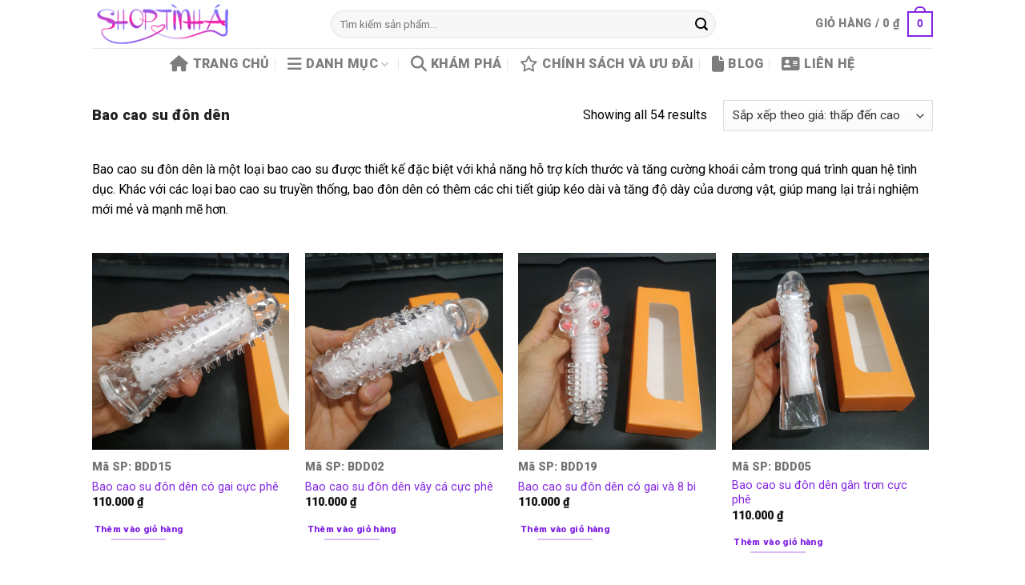

--- FILE ---
content_type: text/html; charset=UTF-8
request_url: https://shoptinhai.org/danh-muc/bao-cao-su/bcs-don-den/
body_size: 30609
content:
<!DOCTYPE html>
<html lang="vi" prefix="og: https://ogp.me/ns#" class="loading-site no-js">
<head>
	<meta charset="UTF-8" />
	<link rel="profile" href="http://gmpg.org/xfn/11" />
	<link rel="pingback" href="https://shoptinhai.org/xmlrpc.php" />

	<script>(function(html){html.className = html.className.replace(/\bno-js\b/,'js')})(document.documentElement);</script>
<meta name="viewport" content="width=device-width, initial-scale=1" />
<!-- Tối ưu hóa công cụ tìm kiếm bởi Rank Math - https://rankmath.com/ -->
<title>Bao cao su đôn dên - Shop Tình Ái</title>
<meta name="description" content="Shoptinhai.org là shop đồ chơi người lớn chuyên cung cấp các sản phẩm Bao cao su đôn dên với giá gần như rẻ nhất thị trường đồ chơi tình dục Việt Nam"/>
<meta name="robots" content="index, follow, max-snippet:-1, max-video-preview:-1, max-image-preview:large"/>
<link rel="canonical" href="https://shoptinhai.org/danh-muc/bcs-don-den/" />
<meta property="og:locale" content="vi_VN" />
<meta property="og:type" content="article" />
<meta property="og:title" content="Bao cao su đôn dên - Shop Tình Ái" />
<meta property="og:description" content="Shoptinhai.org là shop đồ chơi người lớn chuyên cung cấp các sản phẩm Bao cao su đôn dên với giá gần như rẻ nhất thị trường đồ chơi tình dục Việt Nam" />
<meta property="og:url" content="https://shoptinhai.org/danh-muc/bcs-don-den/" />
<meta property="og:image" content="https://shoptinhai.org/wp-content/uploads/2022/08/bao-cao-su-don-den-gai-nho-dau-muc-avatar.jpg" />
<meta property="og:image:secure_url" content="https://shoptinhai.org/wp-content/uploads/2022/08/bao-cao-su-don-den-gai-nho-dau-muc-avatar.jpg" />
<meta property="og:image:width" content="700" />
<meta property="og:image:height" content="700" />
<meta property="og:image:alt" content="Bao cao su đôn dên đầu mực và có gai nhỏ toàn thân 0" />
<meta property="og:image:type" content="image/jpeg" />
<meta name="twitter:card" content="summary_large_image" />
<meta name="twitter:title" content="Bao cao su đôn dên - Shop Tình Ái" />
<meta name="twitter:description" content="Shoptinhai.org là shop đồ chơi người lớn chuyên cung cấp các sản phẩm Bao cao su đôn dên với giá gần như rẻ nhất thị trường đồ chơi tình dục Việt Nam" />
<script type="application/ld+json" class="rank-math-schema">{"@context":"https://schema.org","@graph":[{"@type":"Organization","@id":"https://shoptinhai.org/#organization","name":"Shop T\u00ecnh \u00c1i"},{"@type":"WebSite","@id":"https://shoptinhai.org/#website","url":"https://shoptinhai.org","publisher":{"@id":"https://shoptinhai.org/#organization"},"inLanguage":"vi"},{"@type":"BreadcrumbList","@id":"https://shoptinhai.org/danh-muc/bcs-don-den/#breadcrumb","itemListElement":[{"@type":"ListItem","position":"1","item":{"@id":"https://shoptinhai.org","name":"Home"}},{"@type":"ListItem","position":"2","item":{"@id":"https://shoptinhai.org/danh-muc/bcs-don-den/","name":"Bao cao su \u0111\u00f4n d\u00ean"}}]},{"@type":"CollectionPage","@id":"https://shoptinhai.org/danh-muc/bcs-don-den/#webpage","url":"https://shoptinhai.org/danh-muc/bcs-don-den/","name":"Bao cao su \u0111\u00f4n d\u00ean - Shop T\u00ecnh \u00c1i","isPartOf":{"@id":"https://shoptinhai.org/#website"},"inLanguage":"vi","breadcrumb":{"@id":"https://shoptinhai.org/danh-muc/bcs-don-den/#breadcrumb"}}]}</script>
<!-- /Plugin SEO WordPress Rank Math -->

<link rel='dns-prefetch' href='//cdn.jsdelivr.net' />
<link rel='dns-prefetch' href='//cdnjs.cloudflare.com' />
<link rel='dns-prefetch' href='//fonts.googleapis.com' />
<link href='https://fonts.gstatic.com' crossorigin rel='preconnect' />
<link rel='prefetch' href='https://shoptinhai.org/wp-content/themes/flatsome/assets/js/flatsome.js?ver=89ac940c4841291ea8d6' />
<link rel='prefetch' href='https://shoptinhai.org/wp-content/themes/flatsome/assets/js/chunk.slider.js?ver=3.17.6' />
<link rel='prefetch' href='https://shoptinhai.org/wp-content/themes/flatsome/assets/js/chunk.popups.js?ver=3.17.6' />
<link rel='prefetch' href='https://shoptinhai.org/wp-content/themes/flatsome/assets/js/chunk.tooltips.js?ver=3.17.6' />
<link rel='prefetch' href='https://shoptinhai.org/wp-content/themes/flatsome/assets/js/woocommerce.js?ver=1a392523165907adee6a' />
<link rel="alternate" type="application/rss+xml" title="Dòng thông tin Shop Tình Ái &raquo;" href="https://shoptinhai.org/feed/" />
<link rel="alternate" type="application/rss+xml" title="Shop Tình Ái &raquo; Dòng bình luận" href="https://shoptinhai.org/comments/feed/" />
<link rel="alternate" type="application/rss+xml" title="Nguồn cấp Shop Tình Ái &raquo; Bao cao su đôn dên Danh mục" href="https://shoptinhai.org/danh-muc/bcs-don-den/feed/" />
		<style>
			.lazyload,
			.lazyloading {
				max-width: 100%;
			}
		</style>
		<style id='wp-img-auto-sizes-contain-inline-css' type='text/css'>
img:is([sizes=auto i],[sizes^="auto," i]){contain-intrinsic-size:3000px 1500px}
/*# sourceURL=wp-img-auto-sizes-contain-inline-css */
</style>

<style id='wp-emoji-styles-inline-css' type='text/css'>

	img.wp-smiley, img.emoji {
		display: inline !important;
		border: none !important;
		box-shadow: none !important;
		height: 1em !important;
		width: 1em !important;
		margin: 0 0.07em !important;
		vertical-align: -0.1em !important;
		background: none !important;
		padding: 0 !important;
	}
/*# sourceURL=wp-emoji-styles-inline-css */
</style>
<style id='wp-block-library-inline-css' type='text/css'>
:root{--wp-block-synced-color:#7a00df;--wp-block-synced-color--rgb:122,0,223;--wp-bound-block-color:var(--wp-block-synced-color);--wp-editor-canvas-background:#ddd;--wp-admin-theme-color:#007cba;--wp-admin-theme-color--rgb:0,124,186;--wp-admin-theme-color-darker-10:#006ba1;--wp-admin-theme-color-darker-10--rgb:0,107,160.5;--wp-admin-theme-color-darker-20:#005a87;--wp-admin-theme-color-darker-20--rgb:0,90,135;--wp-admin-border-width-focus:2px}@media (min-resolution:192dpi){:root{--wp-admin-border-width-focus:1.5px}}.wp-element-button{cursor:pointer}:root .has-very-light-gray-background-color{background-color:#eee}:root .has-very-dark-gray-background-color{background-color:#313131}:root .has-very-light-gray-color{color:#eee}:root .has-very-dark-gray-color{color:#313131}:root .has-vivid-green-cyan-to-vivid-cyan-blue-gradient-background{background:linear-gradient(135deg,#00d084,#0693e3)}:root .has-purple-crush-gradient-background{background:linear-gradient(135deg,#34e2e4,#4721fb 50%,#ab1dfe)}:root .has-hazy-dawn-gradient-background{background:linear-gradient(135deg,#faaca8,#dad0ec)}:root .has-subdued-olive-gradient-background{background:linear-gradient(135deg,#fafae1,#67a671)}:root .has-atomic-cream-gradient-background{background:linear-gradient(135deg,#fdd79a,#004a59)}:root .has-nightshade-gradient-background{background:linear-gradient(135deg,#330968,#31cdcf)}:root .has-midnight-gradient-background{background:linear-gradient(135deg,#020381,#2874fc)}:root{--wp--preset--font-size--normal:16px;--wp--preset--font-size--huge:42px}.has-regular-font-size{font-size:1em}.has-larger-font-size{font-size:2.625em}.has-normal-font-size{font-size:var(--wp--preset--font-size--normal)}.has-huge-font-size{font-size:var(--wp--preset--font-size--huge)}.has-text-align-center{text-align:center}.has-text-align-left{text-align:left}.has-text-align-right{text-align:right}.has-fit-text{white-space:nowrap!important}#end-resizable-editor-section{display:none}.aligncenter{clear:both}.items-justified-left{justify-content:flex-start}.items-justified-center{justify-content:center}.items-justified-right{justify-content:flex-end}.items-justified-space-between{justify-content:space-between}.screen-reader-text{border:0;clip-path:inset(50%);height:1px;margin:-1px;overflow:hidden;padding:0;position:absolute;width:1px;word-wrap:normal!important}.screen-reader-text:focus{background-color:#ddd;clip-path:none;color:#444;display:block;font-size:1em;height:auto;left:5px;line-height:normal;padding:15px 23px 14px;text-decoration:none;top:5px;width:auto;z-index:100000}html :where(.has-border-color){border-style:solid}html :where([style*=border-top-color]){border-top-style:solid}html :where([style*=border-right-color]){border-right-style:solid}html :where([style*=border-bottom-color]){border-bottom-style:solid}html :where([style*=border-left-color]){border-left-style:solid}html :where([style*=border-width]){border-style:solid}html :where([style*=border-top-width]){border-top-style:solid}html :where([style*=border-right-width]){border-right-style:solid}html :where([style*=border-bottom-width]){border-bottom-style:solid}html :where([style*=border-left-width]){border-left-style:solid}html :where(img[class*=wp-image-]){height:auto;max-width:100%}:where(figure){margin:0 0 1em}html :where(.is-position-sticky){--wp-admin--admin-bar--position-offset:var(--wp-admin--admin-bar--height,0px)}@media screen and (max-width:600px){html :where(.is-position-sticky){--wp-admin--admin-bar--position-offset:0px}}

/*# sourceURL=wp-block-library-inline-css */
</style><link rel='stylesheet' id='wc-blocks-style-css' href='https://shoptinhai.org/wp-content/plugins/woocommerce/assets/client/blocks/wc-blocks.css?ver=wc-10.4.3' type='text/css' media='all' />
<style id='global-styles-inline-css' type='text/css'>
:root{--wp--preset--aspect-ratio--square: 1;--wp--preset--aspect-ratio--4-3: 4/3;--wp--preset--aspect-ratio--3-4: 3/4;--wp--preset--aspect-ratio--3-2: 3/2;--wp--preset--aspect-ratio--2-3: 2/3;--wp--preset--aspect-ratio--16-9: 16/9;--wp--preset--aspect-ratio--9-16: 9/16;--wp--preset--color--black: #000000;--wp--preset--color--cyan-bluish-gray: #abb8c3;--wp--preset--color--white: #ffffff;--wp--preset--color--pale-pink: #f78da7;--wp--preset--color--vivid-red: #cf2e2e;--wp--preset--color--luminous-vivid-orange: #ff6900;--wp--preset--color--luminous-vivid-amber: #fcb900;--wp--preset--color--light-green-cyan: #7bdcb5;--wp--preset--color--vivid-green-cyan: #00d084;--wp--preset--color--pale-cyan-blue: #8ed1fc;--wp--preset--color--vivid-cyan-blue: #0693e3;--wp--preset--color--vivid-purple: #9b51e0;--wp--preset--gradient--vivid-cyan-blue-to-vivid-purple: linear-gradient(135deg,rgb(6,147,227) 0%,rgb(155,81,224) 100%);--wp--preset--gradient--light-green-cyan-to-vivid-green-cyan: linear-gradient(135deg,rgb(122,220,180) 0%,rgb(0,208,130) 100%);--wp--preset--gradient--luminous-vivid-amber-to-luminous-vivid-orange: linear-gradient(135deg,rgb(252,185,0) 0%,rgb(255,105,0) 100%);--wp--preset--gradient--luminous-vivid-orange-to-vivid-red: linear-gradient(135deg,rgb(255,105,0) 0%,rgb(207,46,46) 100%);--wp--preset--gradient--very-light-gray-to-cyan-bluish-gray: linear-gradient(135deg,rgb(238,238,238) 0%,rgb(169,184,195) 100%);--wp--preset--gradient--cool-to-warm-spectrum: linear-gradient(135deg,rgb(74,234,220) 0%,rgb(151,120,209) 20%,rgb(207,42,186) 40%,rgb(238,44,130) 60%,rgb(251,105,98) 80%,rgb(254,248,76) 100%);--wp--preset--gradient--blush-light-purple: linear-gradient(135deg,rgb(255,206,236) 0%,rgb(152,150,240) 100%);--wp--preset--gradient--blush-bordeaux: linear-gradient(135deg,rgb(254,205,165) 0%,rgb(254,45,45) 50%,rgb(107,0,62) 100%);--wp--preset--gradient--luminous-dusk: linear-gradient(135deg,rgb(255,203,112) 0%,rgb(199,81,192) 50%,rgb(65,88,208) 100%);--wp--preset--gradient--pale-ocean: linear-gradient(135deg,rgb(255,245,203) 0%,rgb(182,227,212) 50%,rgb(51,167,181) 100%);--wp--preset--gradient--electric-grass: linear-gradient(135deg,rgb(202,248,128) 0%,rgb(113,206,126) 100%);--wp--preset--gradient--midnight: linear-gradient(135deg,rgb(2,3,129) 0%,rgb(40,116,252) 100%);--wp--preset--font-size--small: 13px;--wp--preset--font-size--medium: 20px;--wp--preset--font-size--large: 36px;--wp--preset--font-size--x-large: 42px;--wp--preset--spacing--20: 0.44rem;--wp--preset--spacing--30: 0.67rem;--wp--preset--spacing--40: 1rem;--wp--preset--spacing--50: 1.5rem;--wp--preset--spacing--60: 2.25rem;--wp--preset--spacing--70: 3.38rem;--wp--preset--spacing--80: 5.06rem;--wp--preset--shadow--natural: 6px 6px 9px rgba(0, 0, 0, 0.2);--wp--preset--shadow--deep: 12px 12px 50px rgba(0, 0, 0, 0.4);--wp--preset--shadow--sharp: 6px 6px 0px rgba(0, 0, 0, 0.2);--wp--preset--shadow--outlined: 6px 6px 0px -3px rgb(255, 255, 255), 6px 6px rgb(0, 0, 0);--wp--preset--shadow--crisp: 6px 6px 0px rgb(0, 0, 0);}:where(.is-layout-flex){gap: 0.5em;}:where(.is-layout-grid){gap: 0.5em;}body .is-layout-flex{display: flex;}.is-layout-flex{flex-wrap: wrap;align-items: center;}.is-layout-flex > :is(*, div){margin: 0;}body .is-layout-grid{display: grid;}.is-layout-grid > :is(*, div){margin: 0;}:where(.wp-block-columns.is-layout-flex){gap: 2em;}:where(.wp-block-columns.is-layout-grid){gap: 2em;}:where(.wp-block-post-template.is-layout-flex){gap: 1.25em;}:where(.wp-block-post-template.is-layout-grid){gap: 1.25em;}.has-black-color{color: var(--wp--preset--color--black) !important;}.has-cyan-bluish-gray-color{color: var(--wp--preset--color--cyan-bluish-gray) !important;}.has-white-color{color: var(--wp--preset--color--white) !important;}.has-pale-pink-color{color: var(--wp--preset--color--pale-pink) !important;}.has-vivid-red-color{color: var(--wp--preset--color--vivid-red) !important;}.has-luminous-vivid-orange-color{color: var(--wp--preset--color--luminous-vivid-orange) !important;}.has-luminous-vivid-amber-color{color: var(--wp--preset--color--luminous-vivid-amber) !important;}.has-light-green-cyan-color{color: var(--wp--preset--color--light-green-cyan) !important;}.has-vivid-green-cyan-color{color: var(--wp--preset--color--vivid-green-cyan) !important;}.has-pale-cyan-blue-color{color: var(--wp--preset--color--pale-cyan-blue) !important;}.has-vivid-cyan-blue-color{color: var(--wp--preset--color--vivid-cyan-blue) !important;}.has-vivid-purple-color{color: var(--wp--preset--color--vivid-purple) !important;}.has-black-background-color{background-color: var(--wp--preset--color--black) !important;}.has-cyan-bluish-gray-background-color{background-color: var(--wp--preset--color--cyan-bluish-gray) !important;}.has-white-background-color{background-color: var(--wp--preset--color--white) !important;}.has-pale-pink-background-color{background-color: var(--wp--preset--color--pale-pink) !important;}.has-vivid-red-background-color{background-color: var(--wp--preset--color--vivid-red) !important;}.has-luminous-vivid-orange-background-color{background-color: var(--wp--preset--color--luminous-vivid-orange) !important;}.has-luminous-vivid-amber-background-color{background-color: var(--wp--preset--color--luminous-vivid-amber) !important;}.has-light-green-cyan-background-color{background-color: var(--wp--preset--color--light-green-cyan) !important;}.has-vivid-green-cyan-background-color{background-color: var(--wp--preset--color--vivid-green-cyan) !important;}.has-pale-cyan-blue-background-color{background-color: var(--wp--preset--color--pale-cyan-blue) !important;}.has-vivid-cyan-blue-background-color{background-color: var(--wp--preset--color--vivid-cyan-blue) !important;}.has-vivid-purple-background-color{background-color: var(--wp--preset--color--vivid-purple) !important;}.has-black-border-color{border-color: var(--wp--preset--color--black) !important;}.has-cyan-bluish-gray-border-color{border-color: var(--wp--preset--color--cyan-bluish-gray) !important;}.has-white-border-color{border-color: var(--wp--preset--color--white) !important;}.has-pale-pink-border-color{border-color: var(--wp--preset--color--pale-pink) !important;}.has-vivid-red-border-color{border-color: var(--wp--preset--color--vivid-red) !important;}.has-luminous-vivid-orange-border-color{border-color: var(--wp--preset--color--luminous-vivid-orange) !important;}.has-luminous-vivid-amber-border-color{border-color: var(--wp--preset--color--luminous-vivid-amber) !important;}.has-light-green-cyan-border-color{border-color: var(--wp--preset--color--light-green-cyan) !important;}.has-vivid-green-cyan-border-color{border-color: var(--wp--preset--color--vivid-green-cyan) !important;}.has-pale-cyan-blue-border-color{border-color: var(--wp--preset--color--pale-cyan-blue) !important;}.has-vivid-cyan-blue-border-color{border-color: var(--wp--preset--color--vivid-cyan-blue) !important;}.has-vivid-purple-border-color{border-color: var(--wp--preset--color--vivid-purple) !important;}.has-vivid-cyan-blue-to-vivid-purple-gradient-background{background: var(--wp--preset--gradient--vivid-cyan-blue-to-vivid-purple) !important;}.has-light-green-cyan-to-vivid-green-cyan-gradient-background{background: var(--wp--preset--gradient--light-green-cyan-to-vivid-green-cyan) !important;}.has-luminous-vivid-amber-to-luminous-vivid-orange-gradient-background{background: var(--wp--preset--gradient--luminous-vivid-amber-to-luminous-vivid-orange) !important;}.has-luminous-vivid-orange-to-vivid-red-gradient-background{background: var(--wp--preset--gradient--luminous-vivid-orange-to-vivid-red) !important;}.has-very-light-gray-to-cyan-bluish-gray-gradient-background{background: var(--wp--preset--gradient--very-light-gray-to-cyan-bluish-gray) !important;}.has-cool-to-warm-spectrum-gradient-background{background: var(--wp--preset--gradient--cool-to-warm-spectrum) !important;}.has-blush-light-purple-gradient-background{background: var(--wp--preset--gradient--blush-light-purple) !important;}.has-blush-bordeaux-gradient-background{background: var(--wp--preset--gradient--blush-bordeaux) !important;}.has-luminous-dusk-gradient-background{background: var(--wp--preset--gradient--luminous-dusk) !important;}.has-pale-ocean-gradient-background{background: var(--wp--preset--gradient--pale-ocean) !important;}.has-electric-grass-gradient-background{background: var(--wp--preset--gradient--electric-grass) !important;}.has-midnight-gradient-background{background: var(--wp--preset--gradient--midnight) !important;}.has-small-font-size{font-size: var(--wp--preset--font-size--small) !important;}.has-medium-font-size{font-size: var(--wp--preset--font-size--medium) !important;}.has-large-font-size{font-size: var(--wp--preset--font-size--large) !important;}.has-x-large-font-size{font-size: var(--wp--preset--font-size--x-large) !important;}
/*# sourceURL=global-styles-inline-css */
</style>

<style id='classic-theme-styles-inline-css' type='text/css'>
/*! This file is auto-generated */
.wp-block-button__link{color:#fff;background-color:#32373c;border-radius:9999px;box-shadow:none;text-decoration:none;padding:calc(.667em + 2px) calc(1.333em + 2px);font-size:1.125em}.wp-block-file__button{background:#32373c;color:#fff;text-decoration:none}
/*# sourceURL=/wp-includes/css/classic-themes.min.css */
</style>
<style id='woocommerce-inline-inline-css' type='text/css'>
.woocommerce form .form-row .required { visibility: visible; }
/*# sourceURL=woocommerce-inline-inline-css */
</style>
<link rel='stylesheet' id='ez-toc-css' href='https://shoptinhai.org/wp-content/plugins/easy-table-of-contents/assets/css/screen.min.css?ver=2.0.80' type='text/css' media='all' />
<style id='ez-toc-inline-css' type='text/css'>
div#ez-toc-container .ez-toc-title {font-size: 120%;}div#ez-toc-container .ez-toc-title {font-weight: 500;}div#ez-toc-container ul li , div#ez-toc-container ul li a {font-size: 95%;}div#ez-toc-container ul li , div#ez-toc-container ul li a {font-weight: 500;}div#ez-toc-container nav ul ul li {font-size: 90%;}div#ez-toc-container {width: 100%;}.ez-toc-box-title {font-weight: bold; margin-bottom: 10px; text-align: center; text-transform: uppercase; letter-spacing: 1px; color: #666; padding-bottom: 5px;position:absolute;top:-4%;left:5%;background-color: inherit;transition: top 0.3s ease;}.ez-toc-box-title.toc-closed {top:-25%;}
/*# sourceURL=ez-toc-inline-css */
</style>
<link rel='stylesheet' id='font-awesome-v4-css' href='https://cdnjs.cloudflare.com/ajax/libs/font-awesome/4.7.0/css/font-awesome.min.css?ver=6.9' type='text/css' media='all' />
<link rel='stylesheet' id='font-awesome-v6-css' href='https://cdnjs.cloudflare.com/ajax/libs/font-awesome/6.5.0/css/all.min.css?ver=6.9' type='text/css' media='all' />
<link rel='stylesheet' id='fa6-cdn-css' href='https://cdnjs.cloudflare.com/ajax/libs/font-awesome/6.5.0/css/all.min.css' type='text/css' media='all' />
<link rel='stylesheet' id='flatsome-main-css' href='https://shoptinhai.org/wp-content/themes/flatsome/assets/css/flatsome.css?ver=3.17.6' type='text/css' media='all' />
<style id='flatsome-main-inline-css' type='text/css'>
@font-face {
				font-family: "fl-icons";
				font-display: block;
				src: url(https://shoptinhai.org/wp-content/themes/flatsome/assets/css/icons/fl-icons.eot?v=3.17.6);
				src:
					url(https://shoptinhai.org/wp-content/themes/flatsome/assets/css/icons/fl-icons.eot#iefix?v=3.17.6) format("embedded-opentype"),
					url(https://shoptinhai.org/wp-content/themes/flatsome/assets/css/icons/fl-icons.woff2?v=3.17.6) format("woff2"),
					url(https://shoptinhai.org/wp-content/themes/flatsome/assets/css/icons/fl-icons.ttf?v=3.17.6) format("truetype"),
					url(https://shoptinhai.org/wp-content/themes/flatsome/assets/css/icons/fl-icons.woff?v=3.17.6) format("woff"),
					url(https://shoptinhai.org/wp-content/themes/flatsome/assets/css/icons/fl-icons.svg?v=3.17.6#fl-icons) format("svg");
			}
/*# sourceURL=flatsome-main-inline-css */
</style>
<link rel='stylesheet' id='flatsome-shop-css' href='https://shoptinhai.org/wp-content/themes/flatsome/assets/css/flatsome-shop.css?ver=3.17.6' type='text/css' media='all' />
<link rel='stylesheet' id='flatsome-style-css' href='https://shoptinhai.org/wp-content/themes/flatsome/style.css?ver=3.17.6' type='text/css' media='all' />
<link rel='stylesheet' id='flatsome-googlefonts-css' href='//fonts.googleapis.com/css?family=Roboto%3Aregular%2C900%2Cregular%2C900%2C900&#038;display=swap&#038;ver=3.9' type='text/css' media='all' />
<script type="text/javascript" src="https://shoptinhai.org/wp-includes/js/jquery/jquery.min.js?ver=3.7.1" id="jquery-core-js"></script>
<script type="text/javascript" src="https://shoptinhai.org/wp-includes/js/jquery/jquery-migrate.min.js?ver=3.4.1" id="jquery-migrate-js"></script>
<script type="text/javascript" src="https://shoptinhai.org/wp-content/plugins/woocommerce/assets/js/jquery-blockui/jquery.blockUI.min.js?ver=2.7.0-wc.10.4.3" id="wc-jquery-blockui-js" data-wp-strategy="defer"></script>
<script type="text/javascript" id="wc-add-to-cart-js-extra">
/* <![CDATA[ */
var wc_add_to_cart_params = {"ajax_url":"/wp-admin/admin-ajax.php","wc_ajax_url":"/?wc-ajax=%%endpoint%%","i18n_view_cart":"Xem gi\u1ecf h\u00e0ng","cart_url":"https://shoptinhai.org/gio-hang/","is_cart":"","cart_redirect_after_add":"no"};
//# sourceURL=wc-add-to-cart-js-extra
/* ]]> */
</script>
<script type="text/javascript" src="https://shoptinhai.org/wp-content/plugins/woocommerce/assets/js/frontend/add-to-cart.min.js?ver=10.4.3" id="wc-add-to-cart-js" defer="defer" data-wp-strategy="defer"></script>
<script type="text/javascript" src="https://shoptinhai.org/wp-content/plugins/woocommerce/assets/js/js-cookie/js.cookie.min.js?ver=2.1.4-wc.10.4.3" id="wc-js-cookie-js" data-wp-strategy="defer"></script>
<link rel="https://api.w.org/" href="https://shoptinhai.org/wp-json/" /><link rel="alternate" title="JSON" type="application/json" href="https://shoptinhai.org/wp-json/wp/v2/product_cat/739" /><link rel="EditURI" type="application/rsd+xml" title="RSD" href="https://shoptinhai.org/xmlrpc.php?rsd" />
<meta name="generator" content="WordPress 6.9" />
		<script>
			document.documentElement.className = document.documentElement.className.replace('no-js', 'js');
		</script>
				<style>
			.no-js img.lazyload {
				display: none;
			}

			figure.wp-block-image img.lazyloading {
				min-width: 150px;
			}

			.lazyload,
			.lazyloading {
				--smush-placeholder-width: 100px;
				--smush-placeholder-aspect-ratio: 1/1;
				width: var(--smush-image-width, var(--smush-placeholder-width)) !important;
				aspect-ratio: var(--smush-image-aspect-ratio, var(--smush-placeholder-aspect-ratio)) !important;
			}

						.lazyload, .lazyloading {
				opacity: 0;
			}

			.lazyloaded {
				opacity: 1;
				transition: opacity 400ms;
				transition-delay: 0ms;
			}

					</style>
		<style>.bg{opacity: 0; transition: opacity 1s; -webkit-transition: opacity 1s;} .bg-loaded{opacity: 1;}</style><!-- Google tag (gtag.js) -->
<script async src="https://www.googletagmanager.com/gtag/js?id=G-CGFGCV09W0"></script>
<script>
  window.dataLayer = window.dataLayer || [];
  function gtag(){dataLayer.push(arguments);}
  gtag('js', new Date());

  gtag('config', 'G-CGFGCV09W0');
</script>

<!-- Histats.com  START  (aync)-->
<script type="text/javascript">var _Hasync= _Hasync|| [];
_Hasync.push(['Histats.start', '1,4902486,4,0,0,0,00010000']);
_Hasync.push(['Histats.fasi', '1']);
_Hasync.push(['Histats.track_hits', '']);
(function() {
var hs = document.createElement('script'); hs.type = 'text/javascript'; hs.async = true;
hs.src = ('//s10.histats.com/js15_as.js');
(document.getElementsByTagName('head')[0] || document.getElementsByTagName('body')[0]).appendChild(hs);
})();</script>
<noscript><a href="/" target="_blank"><img  src="//sstatic1.histats.com/0.gif?4902486&101" alt="" border="0"></a></noscript>
<!-- Histats.com  END  --><style>
.tax-filter-wrap{margin-bottom:20px}
.tax-filter{display:flex;flex-wrap:wrap;gap:8px}
.tax-filter input{display:none}
.tax-filter label{
    padding:6px 14px;
    border:1px solid #ddd;
    border-radius:999px;
    cursor:pointer;
    font-size:14px;
    background:#fff;
    transition:.2s
}
.tax-filter label:hover{border-color:#000}
.tax-filter label.active{
    background:#000;
    color:#fff;
    border-color:#000
}
.tax-filter .count{
    opacity:.6;
    font-size:12px;
    margin-left:4px
}
.tax-filter .reset{
    background:#f5f5f5;
    border:1px dashed #ccc
}
</style>
    <style>
        .acf-kich-thuoc-wrap{
            display:flex;
            flex-wrap:wrap;
            gap:6px;
            margin-bottom:6px;
        }
        .acf-kich-thuoc-item{
            color:#1e73be;
            border:1px solid #1e73be;
            padding:3px 8px;
            font-size:12px;
            border-radius:6px;
            line-height:1.4;
            white-space:nowrap;
        }
    </style>
    	<noscript><style>.woocommerce-product-gallery{ opacity: 1 !important; }</style></noscript>
	<link rel="icon" href="https://shoptinhai.org/wp-content/uploads/2023/09/cropped-favicon-11092023-1-32x32.png" sizes="32x32" />
<link rel="icon" href="https://shoptinhai.org/wp-content/uploads/2023/09/cropped-favicon-11092023-1-192x192.png" sizes="192x192" />
<link rel="apple-touch-icon" href="https://shoptinhai.org/wp-content/uploads/2023/09/cropped-favicon-11092023-1-180x180.png" />
<meta name="msapplication-TileImage" content="https://shoptinhai.org/wp-content/uploads/2023/09/cropped-favicon-11092023-1-270x270.png" />
<style id="custom-css" type="text/css">:root {--primary-color: #8224e3;}html{background-color:#ffffff!important;}.sticky-add-to-cart--active, #wrapper,#main,#main.dark{background-color: #ffffff}.header-main{height: 60px}#logo img{max-height: 60px}#logo{width:268px;}.header-bottom{min-height: 10px}.header-top{min-height: 30px}.transparent .header-main{height: 265px}.transparent #logo img{max-height: 265px}.has-transparent + .page-title:first-of-type,.has-transparent + #main > .page-title,.has-transparent + #main > div > .page-title,.has-transparent + #main .page-header-wrapper:first-of-type .page-title{padding-top: 315px;}.transparent .header-wrapper{background-color: #ffffff!important;}.transparent .top-divider{display: none;}.header.show-on-scroll,.stuck .header-main{height:70px!important}.stuck #logo img{max-height: 70px!important}.search-form{ width: 80%;}.header-bg-color {background-color: #ffffff}.header-bottom {background-color: #ffffff}.header-main .nav > li > a{line-height: 16px }.stuck .header-main .nav > li > a{line-height: 50px }.header-bottom-nav > li > a{line-height: 16px }@media (max-width: 549px) {.header-main{height: 70px}#logo img{max-height: 70px}}.main-menu-overlay{background-color: #000000}.header-top{background-color:#ffffff!important;}/* Color */.accordion-title.active, .has-icon-bg .icon .icon-inner,.logo a, .primary.is-underline, .primary.is-link, .badge-outline .badge-inner, .nav-outline > li.active> a,.nav-outline >li.active > a, .cart-icon strong,[data-color='primary'], .is-outline.primary{color: #8224e3;}/* Color !important */[data-text-color="primary"]{color: #8224e3!important;}/* Background Color */[data-text-bg="primary"]{background-color: #8224e3;}/* Background */.scroll-to-bullets a,.featured-title, .label-new.menu-item > a:after, .nav-pagination > li > .current,.nav-pagination > li > span:hover,.nav-pagination > li > a:hover,.has-hover:hover .badge-outline .badge-inner,button[type="submit"], .button.wc-forward:not(.checkout):not(.checkout-button), .button.submit-button, .button.primary:not(.is-outline),.featured-table .title,.is-outline:hover, .has-icon:hover .icon-label,.nav-dropdown-bold .nav-column li > a:hover, .nav-dropdown.nav-dropdown-bold > li > a:hover, .nav-dropdown-bold.dark .nav-column li > a:hover, .nav-dropdown.nav-dropdown-bold.dark > li > a:hover, .header-vertical-menu__opener ,.is-outline:hover, .tagcloud a:hover,.grid-tools a, input[type='submit']:not(.is-form), .box-badge:hover .box-text, input.button.alt,.nav-box > li > a:hover,.nav-box > li.active > a,.nav-pills > li.active > a ,.current-dropdown .cart-icon strong, .cart-icon:hover strong, .nav-line-bottom > li > a:before, .nav-line-grow > li > a:before, .nav-line > li > a:before,.banner, .header-top, .slider-nav-circle .flickity-prev-next-button:hover svg, .slider-nav-circle .flickity-prev-next-button:hover .arrow, .primary.is-outline:hover, .button.primary:not(.is-outline), input[type='submit'].primary, input[type='submit'].primary, input[type='reset'].button, input[type='button'].primary, .badge-inner{background-color: #8224e3;}/* Border */.nav-vertical.nav-tabs > li.active > a,.scroll-to-bullets a.active,.nav-pagination > li > .current,.nav-pagination > li > span:hover,.nav-pagination > li > a:hover,.has-hover:hover .badge-outline .badge-inner,.accordion-title.active,.featured-table,.is-outline:hover, .tagcloud a:hover,blockquote, .has-border, .cart-icon strong:after,.cart-icon strong,.blockUI:before, .processing:before,.loading-spin, .slider-nav-circle .flickity-prev-next-button:hover svg, .slider-nav-circle .flickity-prev-next-button:hover .arrow, .primary.is-outline:hover{border-color: #8224e3}.nav-tabs > li.active > a{border-top-color: #8224e3}.widget_shopping_cart_content .blockUI.blockOverlay:before { border-left-color: #8224e3 }.woocommerce-checkout-review-order .blockUI.blockOverlay:before { border-left-color: #8224e3 }/* Fill */.slider .flickity-prev-next-button:hover svg,.slider .flickity-prev-next-button:hover .arrow{fill: #8224e3;}/* Focus */.primary:focus-visible, .submit-button:focus-visible, button[type="submit"]:focus-visible { outline-color: #8224e3!important; }/* Background Color */[data-icon-label]:after, .secondary.is-underline:hover,.secondary.is-outline:hover,.icon-label,.button.secondary:not(.is-outline),.button.alt:not(.is-outline), .badge-inner.on-sale, .button.checkout, .single_add_to_cart_button, .current .breadcrumb-step{ background-color:#cc3366; }[data-text-bg="secondary"]{background-color: #cc3366;}/* Color */.secondary.is-underline,.secondary.is-link, .secondary.is-outline,.stars a.active, .star-rating:before, .woocommerce-page .star-rating:before,.star-rating span:before, .color-secondary{color: #cc3366}/* Color !important */[data-text-color="secondary"]{color: #cc3366!important;}/* Border */.secondary.is-outline:hover{border-color:#cc3366}/* Focus */.secondary:focus-visible, .alt:focus-visible { outline-color: #cc3366!important; }body{color: #000000}h1,h2,h3,h4,h5,h6,.heading-font{color: #000000;}body{font-size: 100%;}@media screen and (max-width: 549px){body{font-size: 100%;}}body{font-family: Roboto, sans-serif;}body {font-weight: 400;font-style: normal;}.nav > li > a {font-family: Roboto, sans-serif;}.mobile-sidebar-levels-2 .nav > li > ul > li > a {font-family: Roboto, sans-serif;}.nav > li > a,.mobile-sidebar-levels-2 .nav > li > ul > li > a {font-weight: 900;font-style: normal;}h1,h2,h3,h4,h5,h6,.heading-font, .off-canvas-center .nav-sidebar.nav-vertical > li > a{font-family: Roboto, sans-serif;}h1,h2,h3,h4,h5,h6,.heading-font,.banner h1,.banner h2 {font-weight: 900;font-style: normal;}.alt-font{font-family: Roboto, sans-serif;}.alt-font {font-weight: 900!important;font-style: normal!important;}.breadcrumbs{text-transform: none;}button,.button{text-transform: none;}.header:not(.transparent) .header-bottom-nav.nav > li > a:hover,.header:not(.transparent) .header-bottom-nav.nav > li.active > a,.header:not(.transparent) .header-bottom-nav.nav > li.current > a,.header:not(.transparent) .header-bottom-nav.nav > li > a.active,.header:not(.transparent) .header-bottom-nav.nav > li > a.current{color: #8224e3;}.header-bottom-nav.nav-line-bottom > li > a:before,.header-bottom-nav.nav-line-grow > li > a:before,.header-bottom-nav.nav-line > li > a:before,.header-bottom-nav.nav-box > li > a:hover,.header-bottom-nav.nav-box > li.active > a,.header-bottom-nav.nav-pills > li > a:hover,.header-bottom-nav.nav-pills > li.active > a{color:#FFF!important;background-color: #8224e3;}a{color: #8224e3;}.widget a{color: #8224e3;}.widget a:hover{color: ;}.widget .tagcloud a:hover{border-color: ; background-color: ;}.current .breadcrumb-step, [data-icon-label]:after, .button#place_order,.button.checkout,.checkout-button,.single_add_to_cart_button.button{background-color: #8224e3!important }.shop-page-title.featured-title .title-bg{background-image: url(https://shoptinhai.org/wp-content/uploads/2022/08/bao-cao-su-don-den-gai-nho-dau-muc-avatar.jpg)!important;}@media screen and (min-width: 550px){.products .box-vertical .box-image{min-width: 0px!important;width: 0px!important;}}.footer-2{background-color: #277af7}button[name='update_cart'] { display: none; }.nav-vertical-fly-out > li + li {border-top-width: 1px; border-top-style: solid;}.label-new.menu-item > a:after{content:"New";}.label-hot.menu-item > a:after{content:"Hot";}.label-sale.menu-item > a:after{content:"Sale";}.label-popular.menu-item > a:after{content:"Popular";}</style></head>

<body class="archive tax-product_cat term-bcs-don-den term-739 wp-theme-flatsome theme-flatsome woocommerce woocommerce-page woocommerce-no-js boxed lightbox nav-dropdown-has-arrow nav-dropdown-has-shadow nav-dropdown-has-border">


<a class="skip-link screen-reader-text" href="#main">Skip to content</a>

<div id="wrapper">

	
        	<div id="testthu"
	     class="lightbox-by-id lightbox-content mfp-hide lightbox-white "
	     style="max-width:100% ;padding:20px">
		
            	<section class="section" id="section_301247577">
		<div class="bg section-bg fill bg-fill  bg-loaded" >

			
			
			

		</div>

		

		<div class="section-content relative">
			

<div class="row"  id="row-1341235189">


	<div id="col-1839551157" class="col small-12 large-12"  >
				<div class="col-inner"  >
			
			


		<div class="tabbed-content">
			<h4 class="uppercase text-center">danh mục sản phẩm</h4>
			<ul class="nav nav-bold nav-vertical nav-uppercase nav-size-normal nav-center" role="tablist"><li id="tab-sản-phẩm-cho-nữ" class="tab active has-icon" role="presentation"><a href="#tab_sản-phẩm-cho-nữ" role="tab" aria-selected="true" aria-controls="tab_sản-phẩm-cho-nữ"><span>sản phẩm cho nữ</span></a></li>
<li id="tab-sản-phẩm-cho-nam" class="tab has-icon" role="presentation"><a href="#tab_sản-phẩm-cho-nam" tabindex="-1" role="tab" aria-selected="false" aria-controls="tab_sản-phẩm-cho-nam"><span>sản phẩm cho nam</span></a></li>
<li id="tab-bao-cao-su" class="tab has-icon" role="presentation"><a href="#tab_bao-cao-su" tabindex="-1" role="tab" aria-selected="false" aria-controls="tab_bao-cao-su"><span>bao cao su</span></a></li></ul><div class="tab-panels"><div id="tab_sản-phẩm-cho-nữ" class="panel active entry-content" role="tabpanel" aria-labelledby="tab-sản-phẩm-cho-nữ">


  
    <div class="row large-columns-4 medium-columns-3 small-columns-3 row-small" >
  <div class="product-category col" >
            <div class="col-inner">
              <a aria-label="Truy cập danh mục sản phẩm Dương vật giả" href="https://shoptinhai.org/danh-muc/duong-vat-gia/">                <div class="box box-category has-hover box-default ">
                <div class="box-image" >
                  <div class="" >
                  <img data-src="https://shoptinhai.org/wp-content/uploads/2023/10/cu-gia-gan-tuong-mem-deo-chuan-size-viet-nam-1.jpg" alt="Dương vật giả" width="300" height="300" src="[data-uri]" class="lazyload" style="--smush-placeholder-width: 300px; --smush-placeholder-aspect-ratio: 300/300;" />                                                      </div>
                </div>
                <div class="box-text text-center is-xsmall" >
                  <div class="box-text-inner">
                      <h5 class="uppercase header-title">
                              Dương vật giả                      </h5>
                                            <p class="is-xsmall uppercase count ">
	                      126 Sản phẩm                      </p>
                                            
                  </div>
                </div>
                </div>
            </a>            </div>
            </div><div class="product-category col" >
            <div class="col-inner">
              <a aria-label="Truy cập danh mục sản phẩm Trứng rung tình yêu" href="https://shoptinhai.org/danh-muc/trung-rung-tinh-yeu/">                <div class="box box-category has-hover box-default ">
                <div class="box-image" >
                  <div class="" >
                  <img data-src="https://shoptinhai.org/wp-content/uploads/2021/10/trung-rung-bluetooth-pretty-love-abner-avatar.jpg" alt="Trứng rung tình yêu" width="300" height="300" src="[data-uri]" class="lazyload" style="--smush-placeholder-width: 300px; --smush-placeholder-aspect-ratio: 300/300;" />                                                      </div>
                </div>
                <div class="box-text text-center is-xsmall" >
                  <div class="box-text-inner">
                      <h5 class="uppercase header-title">
                              Trứng rung tình yêu                      </h5>
                                            <p class="is-xsmall uppercase count ">
	                      119 Sản phẩm                      </p>
                                            
                  </div>
                </div>
                </div>
            </a>            </div>
            </div><div class="product-category col" >
            <div class="col-inner">
              <a aria-label="Truy cập danh mục sản phẩm Máy massage tình yêu" href="https://shoptinhai.org/danh-muc/may-massage-tinh-yeu/">                <div class="box box-category has-hover box-default ">
                <div class="box-image" >
                  <div class="" >
                  <img data-src="https://shoptinhai.org/wp-content/uploads/2025/03/chay-rung-2-dau-fanala-4.jpg" alt="Máy massage tình yêu" width="300" height="300" src="[data-uri]" class="lazyload" style="--smush-placeholder-width: 300px; --smush-placeholder-aspect-ratio: 300/300;" />                                                      </div>
                </div>
                <div class="box-text text-center is-xsmall" >
                  <div class="box-text-inner">
                      <h5 class="uppercase header-title">
                              Máy massage tình yêu                      </h5>
                                            <p class="is-xsmall uppercase count ">
	                      85 Sản phẩm                      </p>
                                            
                  </div>
                </div>
                </div>
            </a>            </div>
            </div><div class="product-category col" >
            <div class="col-inner">
              <a aria-label="Truy cập danh mục sản phẩm Đồ chơi kích thích hậu môn" href="https://shoptinhai.org/danh-muc/dung-cu-kich-thich-hau-mon/">                <div class="box box-category has-hover box-default ">
                <div class="box-image" >
                  <div class="" >
                  <img data-src="https://shoptinhai.org/wp-content/uploads/2023/04/cay-kich-thich-hau-mon-rung-nhieu-che-do-avatar.jpg" alt="Đồ chơi kích thích hậu môn" width="300" height="300" src="[data-uri]" class="lazyload" style="--smush-placeholder-width: 300px; --smush-placeholder-aspect-ratio: 300/300;" />                                                      </div>
                </div>
                <div class="box-text text-center is-xsmall" >
                  <div class="box-text-inner">
                      <h5 class="uppercase header-title">
                              Đồ chơi kích thích hậu môn                      </h5>
                                            <p class="is-xsmall uppercase count ">
	                      39 Sản phẩm                      </p>
                                            
                  </div>
                </div>
                </div>
            </a>            </div>
            </div><div class="product-category col" >
            <div class="col-inner">
              <a aria-label="Truy cập danh mục sản phẩm Đồ chơi BDSM - Cosplay" href="https://shoptinhai.org/danh-muc/do-choi-bdsm/">                <div class="box box-category has-hover box-default ">
                <div class="box-image" >
                  <div class="" >
                  <img data-src="https://shoptinhai.org/wp-content/uploads/2024/07/bo-bdsm-10-mon-6.jpg" alt="Đồ chơi BDSM - Cosplay" width="300" height="300" src="[data-uri]" class="lazyload" style="--smush-placeholder-width: 300px; --smush-placeholder-aspect-ratio: 300/300;" />                                                      </div>
                </div>
                <div class="box-text text-center is-xsmall" >
                  <div class="box-text-inner">
                      <h5 class="uppercase header-title">
                              Đồ chơi BDSM - Cosplay                      </h5>
                                            <p class="is-xsmall uppercase count ">
	                      21 Sản phẩm                      </p>
                                            
                  </div>
                </div>
                </div>
            </a>            </div>
            </div><div class="product-category col" >
            <div class="col-inner">
              <a aria-label="Truy cập danh mục sản phẩm Sextoy Cho Les" href="https://shoptinhai.org/danh-muc/sextoy-cho-les/">                <div class="box box-category has-hover box-default ">
                <div class="box-image" >
                  <div class="" >
                  <img data-src="https://shoptinhai.org/wp-content/uploads/2025/04/duong-vat-gia-2-dau-double-dong-4.jpg" alt="Sextoy Cho Les" width="300" height="300" src="[data-uri]" class="lazyload" style="--smush-placeholder-width: 300px; --smush-placeholder-aspect-ratio: 300/300;" />                                                      </div>
                </div>
                <div class="box-text text-center is-xsmall" >
                  <div class="box-text-inner">
                      <h5 class="uppercase header-title">
                              Sextoy Cho Les                      </h5>
                                            <p class="is-xsmall uppercase count ">
	                      8 Sản phẩm                      </p>
                                            
                  </div>
                </div>
                </div>
            </a>            </div>
            </div><div class="product-category col" >
            <div class="col-inner">
              <a aria-label="Truy cập danh mục sản phẩm Gel bôi trơn" href="https://shoptinhai.org/danh-muc/gel-boi-tron/">                <div class="box box-category has-hover box-default ">
                <div class="box-image" >
                  <div class="" >
                  <img data-src="https://shoptinhai.org/wp-content/uploads/2025/05/avatar-3-1.jpg" alt="Gel bôi trơn" width="300" height="300" src="[data-uri]" class="lazyload" style="--smush-placeholder-width: 300px; --smush-placeholder-aspect-ratio: 300/300;" />                                                      </div>
                </div>
                <div class="box-text text-center is-xsmall" >
                  <div class="box-text-inner">
                      <h5 class="uppercase header-title">
                              Gel bôi trơn                      </h5>
                                            <p class="is-xsmall uppercase count ">
	                      31 Sản phẩm                      </p>
                                            
                  </div>
                </div>
                </div>
            </a>            </div>
            </div><div class="product-category col" >
            <div class="col-inner">
              <a aria-label="Truy cập danh mục sản phẩm Dây sạc sextoy" href="https://shoptinhai.org/danh-muc/day-sac-do-choi-tinh-duc/">                <div class="box box-category has-hover box-default ">
                <div class="box-image" >
                  <div class="" >
                  <img data-src="https://shoptinhai.org/wp-content/uploads/2023/04/day-sac-do-choi-tinh-duc-mau-1-1.jpg" alt="Dây sạc sextoy" width="300" height="300" src="[data-uri]" class="lazyload" style="--smush-placeholder-width: 300px; --smush-placeholder-aspect-ratio: 300/300;" />                                                      </div>
                </div>
                <div class="box-text text-center is-xsmall" >
                  <div class="box-text-inner">
                      <h5 class="uppercase header-title">
                              Dây sạc sextoy                      </h5>
                                            <p class="is-xsmall uppercase count ">
	                      6 Sản phẩm                      </p>
                                            
                  </div>
                </div>
                </div>
            </a>            </div>
            </div></div>


</div>
<div id="tab_sản-phẩm-cho-nam" class="panel entry-content" role="tabpanel" aria-labelledby="tab-sản-phẩm-cho-nam">


  
    <div class="row large-columns-4 medium-columns-3 small-columns-3 row-small" >
  <div class="product-category col" >
            <div class="col-inner">
              <a aria-label="Truy cập danh mục sản phẩm Âm đạo giả" href="https://shoptinhai.org/danh-muc/am-dao-gia/">                <div class="box box-category has-hover box-default ">
                <div class="box-image" >
                  <div class="" >
                  <img data-src="https://shoptinhai.org/wp-content/uploads/2025/04/lon-gia-silicon-tran-avt-3152022.jpg" alt="Âm đạo giả" width="300" height="300" src="[data-uri]" class="lazyload" style="--smush-placeholder-width: 300px; --smush-placeholder-aspect-ratio: 300/300;" />                                                      </div>
                </div>
                <div class="box-text text-center is-xsmall" >
                  <div class="box-text-inner">
                      <h5 class="uppercase header-title">
                              Âm đạo giả                      </h5>
                                            <p class="is-xsmall uppercase count ">
	                      54 Sản phẩm                      </p>
                                            
                  </div>
                </div>
                </div>
            </a>            </div>
            </div><div class="product-category col" >
            <div class="col-inner">
              <a aria-label="Truy cập danh mục sản phẩm Cốc thủ dâm" href="https://shoptinhai.org/danh-muc/coc-thu-dam/">                <div class="box box-category has-hover box-default ">
                <div class="box-image" >
                  <div class="" >
                  <img data-src="https://shoptinhai.org/wp-content/uploads/2025/03/anh-4.jpg" alt="Cốc thủ dâm" width="300" height="300" src="[data-uri]" class="lazyload" style="--smush-placeholder-width: 300px; --smush-placeholder-aspect-ratio: 300/300;" />                                                      </div>
                </div>
                <div class="box-text text-center is-xsmall" >
                  <div class="box-text-inner">
                      <h5 class="uppercase header-title">
                              Cốc thủ dâm                      </h5>
                                            <p class="is-xsmall uppercase count ">
	                      65 Sản phẩm                      </p>
                                            
                  </div>
                </div>
                </div>
            </a>            </div>
            </div><div class="product-category col" >
            <div class="col-inner">
              <a aria-label="Truy cập danh mục sản phẩm Máy thủ dâm tự động" href="https://shoptinhai.org/danh-muc/may-thu-dam/">                <div class="box box-category has-hover box-default ">
                <div class="box-image" >
                  <div class="" >
                  <img data-src="https://shoptinhai.org/wp-content/uploads/2025/04/am-dao-gia-tu-dong-white-bella-bot-8.jpg" alt="Máy thủ dâm tự động" width="300" height="300" src="[data-uri]" class="lazyload" style="--smush-placeholder-width: 300px; --smush-placeholder-aspect-ratio: 300/300;" />                                                      </div>
                </div>
                <div class="box-text text-center is-xsmall" >
                  <div class="box-text-inner">
                      <h5 class="uppercase header-title">
                              Máy thủ dâm tự động                      </h5>
                                            <p class="is-xsmall uppercase count ">
	                      34 Sản phẩm                      </p>
                                            
                  </div>
                </div>
                </div>
            </a>            </div>
            </div><div class="product-category col" >
            <div class="col-inner">
              <a aria-label="Truy cập danh mục sản phẩm Dương vật giả dây đeo" href="https://shoptinhai.org/danh-muc/duong-vat-gia-day-deo/">                <div class="box box-category has-hover box-default ">
                <div class="box-image" >
                  <div class="" >
                  <img data-src="https://shoptinhai.org/wp-content/uploads/2025/03/duong-vat-gia-lien-quan-rong-ruot-Ponwin-8.jpg" alt="Dương vật giả dây đeo" width="300" height="300" src="[data-uri]" class="lazyload" style="--smush-placeholder-width: 300px; --smush-placeholder-aspect-ratio: 300/300;" />                                                      </div>
                </div>
                <div class="box-text text-center is-xsmall" >
                  <div class="box-text-inner">
                      <h5 class="uppercase header-title">
                              Dương vật giả dây đeo                      </h5>
                                            <p class="is-xsmall uppercase count ">
	                      5 Sản phẩm                      </p>
                                            
                  </div>
                </div>
                </div>
            </a>            </div>
            </div><div class="product-category col" >
            <div class="col-inner">
              <a aria-label="Truy cập danh mục sản phẩm Vòng đeo dương vật" href="https://shoptinhai.org/danh-muc/vong-deo-duong-vat/">                <div class="box box-category has-hover box-default ">
                <div class="box-image" >
                  <div class="" >
                  <img data-src="https://shoptinhai.org/wp-content/uploads/2025/03/bo-vong-deo-duong-vat-bi-BJ-2.jpg" alt="Vòng đeo dương vật" width="300" height="300" src="[data-uri]" class="lazyload" style="--smush-placeholder-width: 300px; --smush-placeholder-aspect-ratio: 300/300;" />                                                      </div>
                </div>
                <div class="box-text text-center is-xsmall" >
                  <div class="box-text-inner">
                      <h5 class="uppercase header-title">
                              Vòng đeo dương vật                      </h5>
                                            <p class="is-xsmall uppercase count ">
	                      33 Sản phẩm                      </p>
                                            
                  </div>
                </div>
                </div>
            </a>            </div>
            </div><div class="product-category col" >
            <div class="col-inner">
              <a aria-label="Truy cập danh mục sản phẩm Tăng kích thước dương vật" href="https://shoptinhai.org/danh-muc/tang-kich-thuoc-duong-vat/">                <div class="box box-category has-hover box-default ">
                <div class="box-image" >
                  <div class="" >
                  <img data-src="https://shoptinhai.org/wp-content/uploads/2022/01/may-tap-duong-lam-to-va-dai-avatar.jpg" alt="Tăng kích thước dương vật" width="300" height="300" src="[data-uri]" class="lazyload" style="--smush-placeholder-width: 300px; --smush-placeholder-aspect-ratio: 300/300;" />                                                      </div>
                </div>
                <div class="box-text text-center is-xsmall" >
                  <div class="box-text-inner">
                      <h5 class="uppercase header-title">
                              Tăng kích thước dương vật                      </h5>
                                            <p class="is-xsmall uppercase count ">
	                      11 Sản phẩm                      </p>
                                            
                  </div>
                </div>
                </div>
            </a>            </div>
            </div><div class="product-category col" >
            <div class="col-inner">
              <a aria-label="Truy cập danh mục sản phẩm Sextoy Cho Gay" href="https://shoptinhai.org/danh-muc/sextoy-cho-gay/">                <div class="box box-category has-hover box-default ">
                <div class="box-image" >
                  <div class="" >
                  <img data-src="https://shoptinhai.org/wp-content/uploads/2025/04/duong-vat-gia-hau-mon-Cowherd-1-1.jpg" alt="Sextoy Cho Gay" width="300" height="300" src="[data-uri]" class="lazyload" style="--smush-placeholder-width: 300px; --smush-placeholder-aspect-ratio: 300/300;" />                                                      </div>
                </div>
                <div class="box-text text-center is-xsmall" >
                  <div class="box-text-inner">
                      <h5 class="uppercase header-title">
                              Sextoy Cho Gay                      </h5>
                                            <p class="is-xsmall uppercase count ">
	                      8 Sản phẩm                      </p>
                                            
                  </div>
                </div>
                </div>
            </a>            </div>
            </div><div class="product-category col" >
            <div class="col-inner">
              <a aria-label="Truy cập danh mục sản phẩm Kéo dài thời gian quan hệ" href="https://shoptinhai.org/danh-muc/keo-dai-thoi-gian-quan-he/">                <div class="box box-category has-hover box-default ">
                <div class="box-image" >
                  <div class="" >
                  <img data-src="https://shoptinhai.org/wp-content/uploads/2023/02/chai-xit-keo-dai-viga-50000.jpg" alt="Kéo dài thời gian quan hệ" width="300" height="300" src="[data-uri]" class="lazyload" style="--smush-placeholder-width: 300px; --smush-placeholder-aspect-ratio: 300/300;" />                                                      </div>
                </div>
                <div class="box-text text-center is-xsmall" >
                  <div class="box-text-inner">
                      <h5 class="uppercase header-title">
                              Kéo dài thời gian quan hệ                      </h5>
                                            <p class="is-xsmall uppercase count ">
	                      43 Sản phẩm                      </p>
                                            
                  </div>
                </div>
                </div>
            </a>            </div>
            </div><div class="product-category col" >
            <div class="col-inner">
              <a aria-label="Truy cập danh mục sản phẩm Thuốc cường dương" href="https://shoptinhai.org/danh-muc/thuoc-cuong-duong/">                <div class="box box-category has-hover box-default ">
                <div class="box-image" >
                  <div class="" >
                  <img data-src="https://shoptinhai.org/wp-content/uploads/2024/03/japan-tengsu-2.jpg" alt="Thuốc cường dương" width="300" height="300" src="[data-uri]" class="lazyload" style="--smush-placeholder-width: 300px; --smush-placeholder-aspect-ratio: 300/300;" />                                                      </div>
                </div>
                <div class="box-text text-center is-xsmall" >
                  <div class="box-text-inner">
                      <h5 class="uppercase header-title">
                              Thuốc cường dương                      </h5>
                                            <p class="is-xsmall uppercase count ">
	                      34 Sản phẩm                      </p>
                                            
                  </div>
                </div>
                </div>
            </a>            </div>
            </div><div class="product-category col" >
            <div class="col-inner">
              <a aria-label="Truy cập danh mục sản phẩm Gel bôi trơn" href="https://shoptinhai.org/danh-muc/gel-boi-tron/">                <div class="box box-category has-hover box-default ">
                <div class="box-image" >
                  <div class="" >
                  <img data-src="https://shoptinhai.org/wp-content/uploads/2025/05/avatar-3-1.jpg" alt="Gel bôi trơn" width="300" height="300" src="[data-uri]" class="lazyload" style="--smush-placeholder-width: 300px; --smush-placeholder-aspect-ratio: 300/300;" />                                                      </div>
                </div>
                <div class="box-text text-center is-xsmall" >
                  <div class="box-text-inner">
                      <h5 class="uppercase header-title">
                              Gel bôi trơn                      </h5>
                                            <p class="is-xsmall uppercase count ">
	                      31 Sản phẩm                      </p>
                                            
                  </div>
                </div>
                </div>
            </a>            </div>
            </div><div class="product-category col" >
            <div class="col-inner">
              <a aria-label="Truy cập danh mục sản phẩm Dây sạc sextoy" href="https://shoptinhai.org/danh-muc/day-sac-do-choi-tinh-duc/">                <div class="box box-category has-hover box-default ">
                <div class="box-image" >
                  <div class="" >
                  <img data-src="https://shoptinhai.org/wp-content/uploads/2023/04/day-sac-do-choi-tinh-duc-mau-1-1.jpg" alt="Dây sạc sextoy" width="300" height="300" src="[data-uri]" class="lazyload" style="--smush-placeholder-width: 300px; --smush-placeholder-aspect-ratio: 300/300;" />                                                      </div>
                </div>
                <div class="box-text text-center is-xsmall" >
                  <div class="box-text-inner">
                      <h5 class="uppercase header-title">
                              Dây sạc sextoy                      </h5>
                                            <p class="is-xsmall uppercase count ">
	                      6 Sản phẩm                      </p>
                                            
                  </div>
                </div>
                </div>
            </a>            </div>
            </div></div>


</div>
<div id="tab_bao-cao-su" class="panel entry-content" role="tabpanel" aria-labelledby="tab-bao-cao-su">


  
    <div class="row large-columns-6 medium-columns-3 small-columns-3 row-small" >
  <div class="product-category col" >
            <div class="col-inner">
              <a aria-label="Truy cập danh mục sản phẩm Bao cao su" href="https://shoptinhai.org/danh-muc/bao-cao-su/">                <div class="box box-category has-hover box-default ">
                <div class="box-image" >
                  <div class="" >
                  <img data-src="https://shoptinhai.org/wp-content/uploads/2023/02/bao-cao-su-bi-chong-xuat-tinh-som-xmen-180223-avatar.jpg" alt="Bao cao su" width="300" height="300" src="[data-uri]" class="lazyload" style="--smush-placeholder-width: 300px; --smush-placeholder-aspect-ratio: 300/300;" />                                                      </div>
                </div>
                <div class="box-text text-center is-xsmall" >
                  <div class="box-text-inner">
                      <h5 class="uppercase header-title">
                              Bao cao su                      </h5>
                                            <p class="is-xsmall uppercase count ">
	                      29 Sản phẩm                      </p>
                                            
                  </div>
                </div>
                </div>
            </a>            </div>
            </div><div class="product-category col" >
            <div class="col-inner">
              <a aria-label="Truy cập danh mục sản phẩm Bao cao su đôn dên" href="https://shoptinhai.org/danh-muc/bcs-don-den/">                <div class="box box-category has-hover box-default ">
                <div class="box-image" >
                  <div class="" >
                  <img data-src="https://shoptinhai.org/wp-content/uploads/2022/08/bao-cao-su-don-den-gai-nho-dau-muc-avatar.jpg" alt="Bao cao su đôn dên" width="300" height="300" src="[data-uri]" class="lazyload" style="--smush-placeholder-width: 300px; --smush-placeholder-aspect-ratio: 300/300;" />                                                      </div>
                </div>
                <div class="box-text text-center is-xsmall" >
                  <div class="box-text-inner">
                      <h5 class="uppercase header-title">
                              Bao cao su đôn dên                      </h5>
                                            <p class="is-xsmall uppercase count ">
	                      56 Sản phẩm                      </p>
                                            
                  </div>
                </div>
                </div>
            </a>            </div>
            </div><div class="product-category col" >
            <div class="col-inner">
              <a aria-label="Truy cập danh mục sản phẩm Bao cao su đôn khúc đầu" href="https://shoptinhai.org/danh-muc/bao-cao-su-don-khuc-dau/">                <div class="box box-category has-hover box-default ">
                <div class="box-image" >
                  <div class="" >
                  <img data-src="https://shoptinhai.org/wp-content/uploads/2024/02/bao-don-khuc-dau-bi-tron-avt.jpg" alt="Bao cao su đôn khúc đầu" width="300" height="300" src="[data-uri]" class="lazyload" style="--smush-placeholder-width: 300px; --smush-placeholder-aspect-ratio: 300/300;" />                                                      </div>
                </div>
                <div class="box-text text-center is-xsmall" >
                  <div class="box-text-inner">
                      <h5 class="uppercase header-title">
                              Bao cao su đôn khúc đầu                      </h5>
                                            <p class="is-xsmall uppercase count ">
	                      11 Sản phẩm                      </p>
                                            
                  </div>
                </div>
                </div>
            </a>            </div>
            </div><div class="product-category col" >
            <div class="col-inner">
              <a aria-label="Truy cập danh mục sản phẩm Bao cao su đôn khúc giữa" href="https://shoptinhai.org/danh-muc/bcs-don-den-khuc-giua/">                <div class="box box-category has-hover box-default ">
                <div class="box-image" >
                  <div class="" >
                  <img data-src="https://shoptinhai.org/wp-content/uploads/2023/03/combo-2-bcs-gan-gai-super-gold-va-don-khuc-giua-12-bi-13032023-2.jpg" alt="Bao cao su đôn khúc giữa" width="300" height="300" src="[data-uri]" class="lazyload" style="--smush-placeholder-width: 300px; --smush-placeholder-aspect-ratio: 300/300;" />                                                      </div>
                </div>
                <div class="box-text text-center is-xsmall" >
                  <div class="box-text-inner">
                      <h5 class="uppercase header-title">
                              Bao cao su đôn khúc giữa                      </h5>
                                            <p class="is-xsmall uppercase count ">
	                      30 Sản phẩm                      </p>
                                            
                  </div>
                </div>
                </div>
            </a>            </div>
            </div><div class="product-category col" >
            <div class="col-inner">
              <a aria-label="Truy cập danh mục sản phẩm Bao cao su đôn ngón tay" href="https://shoptinhai.org/danh-muc/bcs-don-den-ngon-tay/">                <div class="box box-category has-hover box-default ">
                <div class="box-image" >
                  <div class="" >
                  <img data-src="https://shoptinhai.org/wp-content/uploads/2023/03/bcs-don-den-ngon-tay-combo-1-avatar.jpg" alt="Bao cao su đôn ngón tay" width="300" height="300" src="[data-uri]" class="lazyload" style="--smush-placeholder-width: 300px; --smush-placeholder-aspect-ratio: 300/300;" />                                                      </div>
                </div>
                <div class="box-text text-center is-xsmall" >
                  <div class="box-text-inner">
                      <h5 class="uppercase header-title">
                              Bao cao su đôn ngón tay                      </h5>
                                            <p class="is-xsmall uppercase count ">
	                      19 Sản phẩm                      </p>
                                            
                  </div>
                </div>
                </div>
            </a>            </div>
            </div></div>


</div></div></div>

		</div>
					</div>

	

</div>

		</div>

		
<style>
#section_301247577 {
  padding-top: 30px;
  padding-bottom: 30px;
}
</style>
	</section>
	
        	</div>
	
	

        	<div id="lienhe"
	     class="lightbox-by-id lightbox-content mfp-hide lightbox-white "
	     style="max-width:100% ;padding:20px">
		
            <div class="row row-collapse row-full-width align-middle"  id="row-583140414">


	<div id="col-1691873131" class="col medium-8 small-12 large-12"  >
				<div class="col-inner"  >
			
			

<div class="row align-center"  id="row-1811152327">


	<div id="col-457287668" class="col medium-9 small-8 large-8"  >
				<div class="col-inner"  >
			
			

	<div id="gap-1023838659" class="gap-element clearfix" style="display:block; height:auto;">
		
<style>
#gap-1023838659 {
  padding-top: 30px;
}
</style>
	</div>
	

<h2 style="font-size: 200%;">LIÊN HỆ</h2>
<div class="is-divider divider clearfix" style="margin-top:20px;margin-bottom:20px;max-width:100%;height:2px;background-color:rgb(224, 220, 178);"></div>


	<a class="plain" href="https://maps.app.goo.gl/DV1nJGyXESFb6KLq6" >	<div class="icon-box featured-box icon-box-left text-left is-small"  style="margin:0px 0px 30px 0px;">
					<div class="icon-box-img" style="width: 40px">
				<div class="icon">
					<div class="icon-inner" >
						<img width="400" height="400" src="https://shoptinhai.org/wp-content/uploads/2025/12/google-maps_888856-500x500-1.png" class="attachment-medium size-medium" alt="" decoding="async" fetchpriority="high" srcset="https://shoptinhai.org/wp-content/uploads/2025/12/google-maps_888856-500x500-1.png 500w, https://shoptinhai.org/wp-content/uploads/2025/12/google-maps_888856-500x500-1-100x100.png 100w" sizes="(max-width: 400px) 100vw, 400px" />					</div>
				</div>
			</div>
				<div class="icon-box-text last-reset">
			<h5 class="uppercase">Địa chỉ cửa hàng</h5>						

<p>3b6 hà huy giáp, thạnh lộc, quận 12, tphcm</p>

		</div>
	</div>
	</a>
	

	<a class="plain" href="http://zalo.me/0909054638" >	<div class="icon-box featured-box icon-box-left text-left is-small"  style="margin:0px 0px 30px 0px;">
					<div class="icon-box-img" style="width: 40px">
				<div class="icon">
					<div class="icon-inner" >
						<img width="400" height="400" data-src="https://shoptinhai.org/wp-content/uploads/2025/12/anh-1-400x400-1.png" class="attachment-medium size-medium lazyload" alt="" decoding="async" data-srcset="https://shoptinhai.org/wp-content/uploads/2025/12/anh-1-400x400-1.png 400w, https://shoptinhai.org/wp-content/uploads/2025/12/anh-1-400x400-1-100x100.png 100w" data-sizes="(max-width: 400px) 100vw, 400px" src="[data-uri]" style="--smush-placeholder-width: 400px; --smush-placeholder-aspect-ratio: 400/400;" />					</div>
				</div>
			</div>
				<div class="icon-box-text last-reset">
			<h5 class="uppercase">tư vấn zalo</h5>						

<p>Shop sẽ phản hồi trong thời gian sớm nhất. Cảm ơn quý khách</p>

		</div>
	</div>
	</a>
	

	<a class="plain" href="tel:0904638427" >	<div class="icon-box featured-box icon-box-left text-left is-small"  style="margin:0px 0px 30px 0px;">
					<div class="icon-box-img" style="width: 40px">
				<div class="icon">
					<div class="icon-inner" >
						<img width="400" height="400" data-src="https://shoptinhai.org/wp-content/uploads/2025/12/square_16618079-500x500.png" class="attachment-medium size-medium lazyload" alt="" decoding="async" data-srcset="https://shoptinhai.org/wp-content/uploads/2025/12/square_16618079-500x500.png 500w, https://shoptinhai.org/wp-content/uploads/2025/12/square_16618079-100x100.png 100w, https://shoptinhai.org/wp-content/uploads/2025/12/square_16618079.png 512w" data-sizes="(max-width: 400px) 100vw, 400px" src="[data-uri]" style="--smush-placeholder-width: 400px; --smush-placeholder-aspect-ratio: 400/400;" />					</div>
				</div>
			</div>
				<div class="icon-box-text last-reset">
			<h5 class="uppercase">0904638427</h5>						

<p>9h sáng - 11h tối</p>

		</div>
	</div>
	</a>
	
<a href="https://shoptinhai.org/chinh-sach-giao-hang-va-uu-dai/" target="_self" class="button white is-outline lowercase expand"  style="border-radius:10px;">
    <span>Chính sách giao hàng</span>
  </a>



		</div>
				
<style>
#col-457287668 > .col-inner {
  padding: 25px 0px 0px 0px;
}
</style>
	</div>

	


<style>
#row-1811152327 > .col > .col-inner {
  padding: 0px 0px 0px 0px;
}
@media (min-width:550px) {
  #row-1811152327 > .col > .col-inner {
    padding: 0px 0px 0px 0px;
  }
}
</style>
</div>

		</div>
					</div>

	

</div>
        	</div>
	
	
    
	<header id="header" class="header has-sticky sticky-jump">
		<div class="header-wrapper">
			<div id="masthead" class="header-main ">
      <div class="header-inner flex-row container logo-left medium-logo-center" role="navigation">

          <!-- Logo -->
          <div id="logo" class="flex-col logo">
            
<!-- Header logo -->
<a href="https://shoptinhai.org/" title="Shop Tình Ái - Chuyên cung cấp đồ chơi người lớn và thuốc hỗ trợ sinh lý" rel="home">
		<img width="400" height="134" data-src="https://shoptinhai.org/wp-content/uploads/2021/07/cropped-logo-header.png" class="header_logo header-logo lazyload" alt="Shop Tình Ái" src="[data-uri]" style="--smush-placeholder-width: 400px; --smush-placeholder-aspect-ratio: 400/134;" /><img  width="400" height="134" data-src="https://shoptinhai.org/wp-content/uploads/2021/07/cropped-logo-header.png" class="header-logo-dark lazyload" alt="Shop Tình Ái" src="[data-uri]" style="--smush-placeholder-width: 400px; --smush-placeholder-aspect-ratio: 400/134;" /></a>
          </div>

          <!-- Mobile Left Elements -->
          <div class="flex-col show-for-medium flex-left">
            <ul class="mobile-nav nav nav-left ">
              <li class="nav-icon has-icon">
  		<a href="#" data-open="#main-menu" data-pos="left" data-bg="main-menu-overlay" data-color="" class="is-small" aria-label="Menu" aria-controls="main-menu" aria-expanded="false">

		  <i class="icon-menu" ></i>
		  		</a>
	</li>
            </ul>
          </div>

          <!-- Left Elements -->
          <div class="flex-col hide-for-medium flex-left
            flex-grow">
            <ul class="header-nav header-nav-main nav nav-left  nav-size-medium nav-uppercase" >
              <li class="header-search-form search-form html relative has-icon">
	<div class="header-search-form-wrapper">
		<div class="searchform-wrapper ux-search-box relative form-flat is-normal"><form role="search" method="get" class="searchform" action="https://shoptinhai.org/">
	<div class="flex-row relative">
						<div class="flex-col flex-grow">
			<label class="screen-reader-text" for="woocommerce-product-search-field-0">Tìm kiếm:</label>
			<input type="search" id="woocommerce-product-search-field-0" class="search-field mb-0" placeholder="Tìm kiếm sản phẩm..." value="" name="s" />
			<input type="hidden" name="post_type" value="product" />
					</div>
		<div class="flex-col">
			<button type="submit" value="Tìm kiếm" class="ux-search-submit submit-button secondary button  icon mb-0" aria-label="Submit">
				<i class="icon-search" ></i>			</button>
		</div>
	</div>
	<div class="live-search-results text-left z-top"></div>
</form>
</div>	</div>
</li>
            </ul>
          </div>

          <!-- Right Elements -->
          <div class="flex-col hide-for-medium flex-right">
            <ul class="header-nav header-nav-main nav nav-right  nav-size-medium nav-uppercase">
              <li class="cart-item has-icon has-dropdown">

<a href="https://shoptinhai.org/gio-hang/" title="Giỏ hàng" class="header-cart-link is-small">


<span class="header-cart-title">
   Giỏ hàng   /      <span class="cart-price"><span class="woocommerce-Price-amount amount"><bdi>0&nbsp;<span class="woocommerce-Price-currencySymbol">&#8363;</span></bdi></span></span>
  </span>

    <span class="cart-icon image-icon">
    <strong>0</strong>
  </span>
  </a>

 <ul class="nav-dropdown nav-dropdown-default">
    <li class="html widget_shopping_cart">
      <div class="widget_shopping_cart_content">
        

	<p class="woocommerce-mini-cart__empty-message">Chưa có sản phẩm trong giỏ hàng.</p>


      </div>
    </li>
     </ul>

</li>
            </ul>
          </div>

          <!-- Mobile Right Elements -->
          <div class="flex-col show-for-medium flex-right">
            <ul class="mobile-nav nav nav-right ">
              <li class="cart-item has-icon">

      <a href="https://shoptinhai.org/gio-hang/" class="header-cart-link off-canvas-toggle nav-top-link is-small" data-open="#cart-popup" data-class="off-canvas-cart" title="Giỏ hàng" data-pos="right">
  
    <span class="cart-icon image-icon">
    <strong>0</strong>
  </span>
  </a>


  <!-- Cart Sidebar Popup -->
  <div id="cart-popup" class="mfp-hide widget_shopping_cart">
  <div class="cart-popup-inner inner-padding">
      <div class="cart-popup-title text-center">
          <h4 class="uppercase">Giỏ hàng</h4>
          <div class="is-divider"></div>
      </div>
      <div class="widget_shopping_cart_content">
          

	<p class="woocommerce-mini-cart__empty-message">Chưa có sản phẩm trong giỏ hàng.</p>


      </div>
             <div class="cart-sidebar-content relative"></div>  </div>
  </div>

</li>
            </ul>
          </div>

      </div>

            <div class="container"><div class="top-divider full-width"></div></div>
      </div>
<div id="wide-nav" class="header-bottom wide-nav flex-has-center hide-for-medium">
    <div class="flex-row container">

            
                        <div class="flex-col hide-for-medium flex-center">
                <ul class="nav header-nav header-bottom-nav nav-center  nav-divided nav-size-large nav-uppercase">
                    <li id="menu-item-14822" class="menu-item menu-item-type-post_type menu-item-object-page menu-item-home menu-item-14822 menu-item-design-default has-icon-left"><a href="https://shoptinhai.org/" class="nav-top-link"><i class="fa-solid fa-house"></i>Trang Chủ</a></li>
<li id="menu-item-14824" class="menu-item menu-item-type-custom menu-item-object-custom menu-item-14824 menu-item-design-container-width menu-item-has-block has-dropdown nav-dropdown-toggle has-icon-left"><a href="#" class="nav-top-link" aria-expanded="false" aria-haspopup="menu"><i class="fa-solid fa-bars"></i>Danh Mục<i class="icon-angle-down" ></i></a><div class="sub-menu nav-dropdown">	<section class="section" id="section_1184432902">
		<div class="bg section-bg fill bg-fill  bg-loaded" >

			
			
			

		</div>

		

		<div class="section-content relative">
			


		<div class="tabbed-content">
			
			<ul class="nav nav-pills nav-uppercase nav-size-large nav-center" role="tablist"><li id="tab-sản-phẩm-cho-nữ" class="tab active has-icon" role="presentation"><a href="#tab_sản-phẩm-cho-nữ" role="tab" aria-selected="true" aria-controls="tab_sản-phẩm-cho-nữ"><span>sản phẩm cho nữ</span></a></li>
<li id="tab-sản-phẩm-cho-nam" class="tab has-icon" role="presentation"><a href="#tab_sản-phẩm-cho-nam" tabindex="-1" role="tab" aria-selected="false" aria-controls="tab_sản-phẩm-cho-nam"><span>sản phẩm cho nam</span></a></li>
<li id="tab-bao-cao-su" class="tab has-icon" role="presentation"><a href="#tab_bao-cao-su" tabindex="-1" role="tab" aria-selected="false" aria-controls="tab_bao-cao-su"><span>bao cao su</span></a></li></ul><div class="tab-panels"><div id="tab_sản-phẩm-cho-nữ" class="panel active entry-content" role="tabpanel" aria-labelledby="tab-sản-phẩm-cho-nữ">


  
    <div class="row large-columns-6 medium-columns-3 small-columns-2 row-small slider row-slider slider-nav-reveal slider-nav-push"  data-flickity-options='{"imagesLoaded": true, "groupCells": "100%", "dragThreshold" : 5, "cellAlign": "left","wrapAround": true,"prevNextButtons": true,"percentPosition": true,"pageDots": false, "rightToLeft": false, "autoPlay" : false}' >

  <div class="product-category col" >
            <div class="col-inner">
              <a aria-label="Truy cập danh mục sản phẩm Dương vật giả" href="https://shoptinhai.org/danh-muc/duong-vat-gia/">                <div class="box box-category has-hover box-normal ">
                <div class="box-image" >
                  <div class="" >
                  <img data-src="https://shoptinhai.org/wp-content/uploads/2023/10/cu-gia-gan-tuong-mem-deo-chuan-size-viet-nam-1.jpg" alt="Dương vật giả" width="300" height="300" src="[data-uri]" class="lazyload" style="--smush-placeholder-width: 300px; --smush-placeholder-aspect-ratio: 300/300;" />                                                      </div>
                </div>
                <div class="box-text text-center" >
                  <div class="box-text-inner">
                      <h5 class="uppercase header-title">
                              Dương vật giả                      </h5>
                                            <p class="is-xsmall uppercase count ">
	                      126 Sản phẩm                      </p>
                                            
                  </div>
                </div>
                </div>
            </a>            </div>
            </div><div class="product-category col" >
            <div class="col-inner">
              <a aria-label="Truy cập danh mục sản phẩm Trứng rung tình yêu" href="https://shoptinhai.org/danh-muc/trung-rung-tinh-yeu/">                <div class="box box-category has-hover box-normal ">
                <div class="box-image" >
                  <div class="" >
                  <img data-src="https://shoptinhai.org/wp-content/uploads/2021/10/trung-rung-bluetooth-pretty-love-abner-avatar.jpg" alt="Trứng rung tình yêu" width="300" height="300" src="[data-uri]" class="lazyload" style="--smush-placeholder-width: 300px; --smush-placeholder-aspect-ratio: 300/300;" />                                                      </div>
                </div>
                <div class="box-text text-center" >
                  <div class="box-text-inner">
                      <h5 class="uppercase header-title">
                              Trứng rung tình yêu                      </h5>
                                            <p class="is-xsmall uppercase count ">
	                      119 Sản phẩm                      </p>
                                            
                  </div>
                </div>
                </div>
            </a>            </div>
            </div><div class="product-category col" >
            <div class="col-inner">
              <a aria-label="Truy cập danh mục sản phẩm Máy massage tình yêu" href="https://shoptinhai.org/danh-muc/may-massage-tinh-yeu/">                <div class="box box-category has-hover box-normal ">
                <div class="box-image" >
                  <div class="" >
                  <img data-src="https://shoptinhai.org/wp-content/uploads/2025/03/chay-rung-2-dau-fanala-4.jpg" alt="Máy massage tình yêu" width="300" height="300" src="[data-uri]" class="lazyload" style="--smush-placeholder-width: 300px; --smush-placeholder-aspect-ratio: 300/300;" />                                                      </div>
                </div>
                <div class="box-text text-center" >
                  <div class="box-text-inner">
                      <h5 class="uppercase header-title">
                              Máy massage tình yêu                      </h5>
                                            <p class="is-xsmall uppercase count ">
	                      85 Sản phẩm                      </p>
                                            
                  </div>
                </div>
                </div>
            </a>            </div>
            </div><div class="product-category col" >
            <div class="col-inner">
              <a aria-label="Truy cập danh mục sản phẩm Đồ chơi kích thích hậu môn" href="https://shoptinhai.org/danh-muc/dung-cu-kich-thich-hau-mon/">                <div class="box box-category has-hover box-normal ">
                <div class="box-image" >
                  <div class="" >
                  <img data-src="https://shoptinhai.org/wp-content/uploads/2023/04/cay-kich-thich-hau-mon-rung-nhieu-che-do-avatar.jpg" alt="Đồ chơi kích thích hậu môn" width="300" height="300" src="[data-uri]" class="lazyload" style="--smush-placeholder-width: 300px; --smush-placeholder-aspect-ratio: 300/300;" />                                                      </div>
                </div>
                <div class="box-text text-center" >
                  <div class="box-text-inner">
                      <h5 class="uppercase header-title">
                              Đồ chơi kích thích hậu môn                      </h5>
                                            <p class="is-xsmall uppercase count ">
	                      39 Sản phẩm                      </p>
                                            
                  </div>
                </div>
                </div>
            </a>            </div>
            </div><div class="product-category col" >
            <div class="col-inner">
              <a aria-label="Truy cập danh mục sản phẩm Đồ chơi BDSM - Cosplay" href="https://shoptinhai.org/danh-muc/do-choi-bdsm/">                <div class="box box-category has-hover box-normal ">
                <div class="box-image" >
                  <div class="" >
                  <img data-src="https://shoptinhai.org/wp-content/uploads/2024/07/bo-bdsm-10-mon-6.jpg" alt="Đồ chơi BDSM - Cosplay" width="300" height="300" src="[data-uri]" class="lazyload" style="--smush-placeholder-width: 300px; --smush-placeholder-aspect-ratio: 300/300;" />                                                      </div>
                </div>
                <div class="box-text text-center" >
                  <div class="box-text-inner">
                      <h5 class="uppercase header-title">
                              Đồ chơi BDSM - Cosplay                      </h5>
                                            <p class="is-xsmall uppercase count ">
	                      21 Sản phẩm                      </p>
                                            
                  </div>
                </div>
                </div>
            </a>            </div>
            </div><div class="product-category col" >
            <div class="col-inner">
              <a aria-label="Truy cập danh mục sản phẩm Sextoy Cho Les" href="https://shoptinhai.org/danh-muc/sextoy-cho-les/">                <div class="box box-category has-hover box-normal ">
                <div class="box-image" >
                  <div class="" >
                  <img data-src="https://shoptinhai.org/wp-content/uploads/2025/04/duong-vat-gia-2-dau-double-dong-4.jpg" alt="Sextoy Cho Les" width="300" height="300" src="[data-uri]" class="lazyload" style="--smush-placeholder-width: 300px; --smush-placeholder-aspect-ratio: 300/300;" />                                                      </div>
                </div>
                <div class="box-text text-center" >
                  <div class="box-text-inner">
                      <h5 class="uppercase header-title">
                              Sextoy Cho Les                      </h5>
                                            <p class="is-xsmall uppercase count ">
	                      8 Sản phẩm                      </p>
                                            
                  </div>
                </div>
                </div>
            </a>            </div>
            </div></div>


</div>
<div id="tab_sản-phẩm-cho-nam" class="panel entry-content" role="tabpanel" aria-labelledby="tab-sản-phẩm-cho-nam">


  
    <div class="row large-columns-6 medium-columns-3 small-columns-2 row-small slider row-slider slider-nav-reveal slider-nav-push"  data-flickity-options='{"imagesLoaded": true, "groupCells": "100%", "dragThreshold" : 5, "cellAlign": "left","wrapAround": true,"prevNextButtons": true,"percentPosition": true,"pageDots": false, "rightToLeft": false, "autoPlay" : false}' >

  <div class="product-category col" >
            <div class="col-inner">
              <a aria-label="Truy cập danh mục sản phẩm Âm đạo giả" href="https://shoptinhai.org/danh-muc/am-dao-gia/">                <div class="box box-category has-hover box-normal ">
                <div class="box-image" >
                  <div class="" >
                  <img data-src="https://shoptinhai.org/wp-content/uploads/2025/04/lon-gia-silicon-tran-avt-3152022.jpg" alt="Âm đạo giả" width="300" height="300" src="[data-uri]" class="lazyload" style="--smush-placeholder-width: 300px; --smush-placeholder-aspect-ratio: 300/300;" />                                                      </div>
                </div>
                <div class="box-text text-center" >
                  <div class="box-text-inner">
                      <h5 class="uppercase header-title">
                              Âm đạo giả                      </h5>
                                            <p class="is-xsmall uppercase count ">
	                      54 Sản phẩm                      </p>
                                            
                  </div>
                </div>
                </div>
            </a>            </div>
            </div><div class="product-category col" >
            <div class="col-inner">
              <a aria-label="Truy cập danh mục sản phẩm Cốc thủ dâm" href="https://shoptinhai.org/danh-muc/coc-thu-dam/">                <div class="box box-category has-hover box-normal ">
                <div class="box-image" >
                  <div class="" >
                  <img data-src="https://shoptinhai.org/wp-content/uploads/2025/03/anh-4.jpg" alt="Cốc thủ dâm" width="300" height="300" src="[data-uri]" class="lazyload" style="--smush-placeholder-width: 300px; --smush-placeholder-aspect-ratio: 300/300;" />                                                      </div>
                </div>
                <div class="box-text text-center" >
                  <div class="box-text-inner">
                      <h5 class="uppercase header-title">
                              Cốc thủ dâm                      </h5>
                                            <p class="is-xsmall uppercase count ">
	                      65 Sản phẩm                      </p>
                                            
                  </div>
                </div>
                </div>
            </a>            </div>
            </div><div class="product-category col" >
            <div class="col-inner">
              <a aria-label="Truy cập danh mục sản phẩm Máy thủ dâm tự động" href="https://shoptinhai.org/danh-muc/may-thu-dam/">                <div class="box box-category has-hover box-normal ">
                <div class="box-image" >
                  <div class="" >
                  <img data-src="https://shoptinhai.org/wp-content/uploads/2025/04/am-dao-gia-tu-dong-white-bella-bot-8.jpg" alt="Máy thủ dâm tự động" width="300" height="300" src="[data-uri]" class="lazyload" style="--smush-placeholder-width: 300px; --smush-placeholder-aspect-ratio: 300/300;" />                                                      </div>
                </div>
                <div class="box-text text-center" >
                  <div class="box-text-inner">
                      <h5 class="uppercase header-title">
                              Máy thủ dâm tự động                      </h5>
                                            <p class="is-xsmall uppercase count ">
	                      34 Sản phẩm                      </p>
                                            
                  </div>
                </div>
                </div>
            </a>            </div>
            </div><div class="product-category col" >
            <div class="col-inner">
              <a aria-label="Truy cập danh mục sản phẩm Vòng đeo dương vật" href="https://shoptinhai.org/danh-muc/vong-deo-duong-vat/">                <div class="box box-category has-hover box-normal ">
                <div class="box-image" >
                  <div class="" >
                  <img data-src="https://shoptinhai.org/wp-content/uploads/2025/03/bo-vong-deo-duong-vat-bi-BJ-2.jpg" alt="Vòng đeo dương vật" width="300" height="300" src="[data-uri]" class="lazyload" style="--smush-placeholder-width: 300px; --smush-placeholder-aspect-ratio: 300/300;" />                                                      </div>
                </div>
                <div class="box-text text-center" >
                  <div class="box-text-inner">
                      <h5 class="uppercase header-title">
                              Vòng đeo dương vật                      </h5>
                                            <p class="is-xsmall uppercase count ">
	                      33 Sản phẩm                      </p>
                                            
                  </div>
                </div>
                </div>
            </a>            </div>
            </div><div class="product-category col" >
            <div class="col-inner">
              <a aria-label="Truy cập danh mục sản phẩm Tăng kích thước dương vật" href="https://shoptinhai.org/danh-muc/tang-kich-thuoc-duong-vat/">                <div class="box box-category has-hover box-normal ">
                <div class="box-image" >
                  <div class="" >
                  <img data-src="https://shoptinhai.org/wp-content/uploads/2022/01/may-tap-duong-lam-to-va-dai-avatar.jpg" alt="Tăng kích thước dương vật" width="300" height="300" src="[data-uri]" class="lazyload" style="--smush-placeholder-width: 300px; --smush-placeholder-aspect-ratio: 300/300;" />                                                      </div>
                </div>
                <div class="box-text text-center" >
                  <div class="box-text-inner">
                      <h5 class="uppercase header-title">
                              Tăng kích thước dương vật                      </h5>
                                            <p class="is-xsmall uppercase count ">
	                      11 Sản phẩm                      </p>
                                            
                  </div>
                </div>
                </div>
            </a>            </div>
            </div><div class="product-category col" >
            <div class="col-inner">
              <a aria-label="Truy cập danh mục sản phẩm Sextoy Cho Gay" href="https://shoptinhai.org/danh-muc/sextoy-cho-gay/">                <div class="box box-category has-hover box-normal ">
                <div class="box-image" >
                  <div class="" >
                  <img data-src="https://shoptinhai.org/wp-content/uploads/2025/04/duong-vat-gia-hau-mon-Cowherd-1-1.jpg" alt="Sextoy Cho Gay" width="300" height="300" src="[data-uri]" class="lazyload" style="--smush-placeholder-width: 300px; --smush-placeholder-aspect-ratio: 300/300;" />                                                      </div>
                </div>
                <div class="box-text text-center" >
                  <div class="box-text-inner">
                      <h5 class="uppercase header-title">
                              Sextoy Cho Gay                      </h5>
                                            <p class="is-xsmall uppercase count ">
	                      8 Sản phẩm                      </p>
                                            
                  </div>
                </div>
                </div>
            </a>            </div>
            </div></div>


</div>
<div id="tab_bao-cao-su" class="panel entry-content" role="tabpanel" aria-labelledby="tab-bao-cao-su">


  
    <div class="row large-columns-6 medium-columns-3 small-columns-2 row-small slider row-slider slider-nav-reveal slider-nav-push"  data-flickity-options='{"imagesLoaded": true, "groupCells": "100%", "dragThreshold" : 5, "cellAlign": "left","wrapAround": true,"prevNextButtons": true,"percentPosition": true,"pageDots": false, "rightToLeft": false, "autoPlay" : false}' >

  <div class="product-category col" >
            <div class="col-inner">
              <a aria-label="Truy cập danh mục sản phẩm Bao cao su" href="https://shoptinhai.org/danh-muc/bao-cao-su/">                <div class="box box-category has-hover box-normal ">
                <div class="box-image" >
                  <div class="" >
                  <img data-src="https://shoptinhai.org/wp-content/uploads/2023/02/bao-cao-su-bi-chong-xuat-tinh-som-xmen-180223-avatar.jpg" alt="Bao cao su" width="300" height="300" src="[data-uri]" class="lazyload" style="--smush-placeholder-width: 300px; --smush-placeholder-aspect-ratio: 300/300;" />                                                      </div>
                </div>
                <div class="box-text text-center" >
                  <div class="box-text-inner">
                      <h5 class="uppercase header-title">
                              Bao cao su                      </h5>
                                            <p class="is-xsmall uppercase count ">
	                      29 Sản phẩm                      </p>
                                            
                  </div>
                </div>
                </div>
            </a>            </div>
            </div><div class="product-category col" >
            <div class="col-inner">
              <a aria-label="Truy cập danh mục sản phẩm Bao cao su đôn dên" href="https://shoptinhai.org/danh-muc/bcs-don-den/">                <div class="box box-category has-hover box-normal ">
                <div class="box-image" >
                  <div class="" >
                  <img data-src="https://shoptinhai.org/wp-content/uploads/2022/08/bao-cao-su-don-den-gai-nho-dau-muc-avatar.jpg" alt="Bao cao su đôn dên" width="300" height="300" src="[data-uri]" class="lazyload" style="--smush-placeholder-width: 300px; --smush-placeholder-aspect-ratio: 300/300;" />                                                      </div>
                </div>
                <div class="box-text text-center" >
                  <div class="box-text-inner">
                      <h5 class="uppercase header-title">
                              Bao cao su đôn dên                      </h5>
                                            <p class="is-xsmall uppercase count ">
	                      56 Sản phẩm                      </p>
                                            
                  </div>
                </div>
                </div>
            </a>            </div>
            </div><div class="product-category col" >
            <div class="col-inner">
              <a aria-label="Truy cập danh mục sản phẩm Bao cao su đôn khúc đầu" href="https://shoptinhai.org/danh-muc/bao-cao-su-don-khuc-dau/">                <div class="box box-category has-hover box-normal ">
                <div class="box-image" >
                  <div class="" >
                  <img data-src="https://shoptinhai.org/wp-content/uploads/2024/02/bao-don-khuc-dau-bi-tron-avt.jpg" alt="Bao cao su đôn khúc đầu" width="300" height="300" src="[data-uri]" class="lazyload" style="--smush-placeholder-width: 300px; --smush-placeholder-aspect-ratio: 300/300;" />                                                      </div>
                </div>
                <div class="box-text text-center" >
                  <div class="box-text-inner">
                      <h5 class="uppercase header-title">
                              Bao cao su đôn khúc đầu                      </h5>
                                            <p class="is-xsmall uppercase count ">
	                      11 Sản phẩm                      </p>
                                            
                  </div>
                </div>
                </div>
            </a>            </div>
            </div><div class="product-category col" >
            <div class="col-inner">
              <a aria-label="Truy cập danh mục sản phẩm Bao cao su đôn khúc giữa" href="https://shoptinhai.org/danh-muc/bcs-don-den-khuc-giua/">                <div class="box box-category has-hover box-normal ">
                <div class="box-image" >
                  <div class="" >
                  <img data-src="https://shoptinhai.org/wp-content/uploads/2023/03/combo-2-bcs-gan-gai-super-gold-va-don-khuc-giua-12-bi-13032023-2.jpg" alt="Bao cao su đôn khúc giữa" width="300" height="300" src="[data-uri]" class="lazyload" style="--smush-placeholder-width: 300px; --smush-placeholder-aspect-ratio: 300/300;" />                                                      </div>
                </div>
                <div class="box-text text-center" >
                  <div class="box-text-inner">
                      <h5 class="uppercase header-title">
                              Bao cao su đôn khúc giữa                      </h5>
                                            <p class="is-xsmall uppercase count ">
	                      30 Sản phẩm                      </p>
                                            
                  </div>
                </div>
                </div>
            </a>            </div>
            </div><div class="product-category col" >
            <div class="col-inner">
              <a aria-label="Truy cập danh mục sản phẩm Bao cao su đôn ngón tay" href="https://shoptinhai.org/danh-muc/bcs-don-den-ngon-tay/">                <div class="box box-category has-hover box-normal ">
                <div class="box-image" >
                  <div class="" >
                  <img data-src="https://shoptinhai.org/wp-content/uploads/2023/03/bcs-don-den-ngon-tay-combo-1-avatar.jpg" alt="Bao cao su đôn ngón tay" width="300" height="300" src="[data-uri]" class="lazyload" style="--smush-placeholder-width: 300px; --smush-placeholder-aspect-ratio: 300/300;" />                                                      </div>
                </div>
                <div class="box-text text-center" >
                  <div class="box-text-inner">
                      <h5 class="uppercase header-title">
                              Bao cao su đôn ngón tay                      </h5>
                                            <p class="is-xsmall uppercase count ">
	                      19 Sản phẩm                      </p>
                                            
                  </div>
                </div>
                </div>
            </a>            </div>
            </div></div>


</div></div></div>

		</div>

		
<style>
#section_1184432902 {
  padding-top: 30px;
  padding-bottom: 30px;
}
</style>
	</section>
	</div></li>
<li id="menu-item-19068" class="menu-item menu-item-type-post_type menu-item-object-page menu-item-19068 menu-item-design-default has-icon-left"><a href="https://shoptinhai.org/kham-pha/" class="nav-top-link"><i class="fa-solid fa-magnifying-glass"></i>Khám phá</a></li>
<li id="menu-item-19120" class="menu-item menu-item-type-post_type menu-item-object-page menu-item-19120 menu-item-design-default has-icon-left"><a href="https://shoptinhai.org/bai-viet/chinh-sach-giao-hang-va-uu-dai/" class="nav-top-link"><i class="fa-regular fa-star"></i>Chính sách và ưu đãi</a></li>
<li id="menu-item-14823" class="menu-item menu-item-type-post_type menu-item-object-page menu-item-14823 menu-item-design-default has-icon-left"><a href="https://shoptinhai.org/bai-viet/" class="nav-top-link"><i class="fa-solid fa-file"></i>Blog</a></li>
<li id="menu-item-19121" class="menu-item menu-item-type-post_type menu-item-object-page menu-item-19121 menu-item-design-default has-icon-left"><a href="https://shoptinhai.org/bai-viet/lien-he/" class="nav-top-link"><i class="fa-solid fa-address-card"></i>Liên hệ</a></li>
                </ul>
            </div>
            
            
            
    </div>
</div>

<div class="header-bg-container fill"><div class="header-bg-image fill"></div><div class="header-bg-color fill"></div></div>		</div>
	</header>

	<div class="shop-page-title category-page-title page-title ">
	<div class="page-title-inner flex-row  medium-flex-wrap container">
	  <div class="flex-col flex-grow medium-text-center">
	  	<div class="is-large">
	<nav class="woocommerce-breadcrumb breadcrumbs uppercase">Bao cao su đôn dên</nav></div>
	  </div>
	  <div class="flex-col medium-text-center">
	  	<p class="woocommerce-result-count hide-for-medium">
	Showing all 54 results</p>
<form class="woocommerce-ordering" method="get">
		<select
		name="orderby"
		class="orderby"
					aria-label="Đơn hàng của cửa hàng"
			>
					<option value="popularity" >Sắp xếp theo mức độ phổ biến</option>
					<option value="rating" >Sắp xếp theo xếp hạng trung bình</option>
					<option value="date" >Sắp xếp theo mới nhất</option>
					<option value="price"  selected='selected'>Sắp xếp theo giá: thấp đến cao</option>
					<option value="price-desc" >Sắp xếp theo giá: cao đến thấp</option>
			</select>
	<input type="hidden" name="paged" value="1" />
	</form>
	  </div>
	</div>
</div>

	<main id="main" class="">
<div class="row category-page-row">

		<div class="col large-12">
		<div class="shop-container">

		<div class="term-description"><p>Bao cao su đôn dên là một loại bao cao su được thiết kế đặc biệt với khả năng hỗ trợ kích thước và tăng cường khoái cảm trong quá trình quan hệ tình dục. Khác với các loại bao cao su truyền thống, bao đôn dên có thêm các chi tiết giúp kéo dài và tăng độ dày của dương vật, giúp mang lại trải nghiệm mới mẻ và mạnh mẽ hơn.</p>
</div>
		<div class="tax-filter-wrap"><form method="get" class="tax-filter"></form></div><div class="woocommerce-notices-wrapper"></div><div class="products row row-small large-columns-4 medium-columns-3 small-columns-2 equalize-box">
<div class="product-small col has-hover product type-product post-739 status-publish first instock product_cat-bcs-don-den product_tag-bao-cao-su product_tag-bao-cao-su-don product_tag-bao-cao-su-don-den product_tag-bcs has-post-thumbnail shipping-taxable purchasable product-type-simple">
	<div class="col-inner">
	
<div class="badge-container absolute left top z-1">

</div>
	<div class="product-small box ">
		<div class="box-image">
			<div class="image-zoom">
				<a href="https://shoptinhai.org/model/bao-cao-su-don-den-co-gai/" aria-label="Bao cao su đôn dên có gai cực phê">
					<img width="700" height="700" data-src="https://shoptinhai.org/wp-content/uploads/2022/08/bao-cao-su-don-den-co-gai-260822-avatar.jpg" class="attachment-woocommerce_thumbnail size-woocommerce_thumbnail lazyload" alt="Bao cao su đôn dên có gai cực phê 0" decoding="async" src="[data-uri]" style="--smush-placeholder-width: 700px; --smush-placeholder-aspect-ratio: 700/700;" />				</a>
			</div>
			<div class="image-tools is-small top right show-on-hover">
							</div>
			<div class="image-tools is-small hide-for-small bottom left show-on-hover">
							</div>
			<div class="image-tools grid-tools text-center hide-for-small bottom hover-slide-in show-on-hover">
							</div>
					</div>

		<div class="box-text box-text-products">
			<span class="custom_sku"><style>.custom_sku { color: #737373; font-weight: bold; }</style> Mã SP: BDD15</span><div class="title-wrapper"><p class="name product-title woocommerce-loop-product__title"><a href="https://shoptinhai.org/model/bao-cao-su-don-den-co-gai/" class="woocommerce-LoopProduct-link woocommerce-loop-product__link">Bao cao su đôn dên có gai cực phê</a></p></div><div class="price-wrapper">
	<span class="price"><span class="woocommerce-Price-amount amount"><bdi>110.000&nbsp;<span class="woocommerce-Price-currencySymbol">&#8363;</span></bdi></span></span>
</div><div class="add-to-cart-button"><a href="/danh-muc/bao-cao-su/bcs-don-den/?add-to-cart=739" aria-describedby="woocommerce_loop_add_to_cart_link_describedby_739" data-quantity="1" class="primary is-small mb-0 button product_type_simple add_to_cart_button ajax_add_to_cart is-underline" data-product_id="739" data-product_sku="BDD15" aria-label="Thêm vào giỏ hàng: &ldquo;Bao cao su đôn dên có gai cực phê&rdquo;" rel="nofollow" data-success_message="&ldquo;Bao cao su đôn dên có gai cực phê&rdquo; đã được thêm vào giỏ hàng của bạn" role="button">Thêm vào giỏ hàng</a></div>	<span id="woocommerce_loop_add_to_cart_link_describedby_739" class="screen-reader-text">
			</span>
		</div>
	</div>
		</div>
</div><div class="product-small col has-hover product type-product post-762 status-publish instock product_cat-bcs-don-den product_tag-bao-cao-su product_tag-bao-cao-su-don product_tag-bao-cao-su-don-den product_tag-bcs has-post-thumbnail shipping-taxable purchasable product-type-simple">
	<div class="col-inner">
	
<div class="badge-container absolute left top z-1">

</div>
	<div class="product-small box ">
		<div class="box-image">
			<div class="image-zoom">
				<a href="https://shoptinhai.org/model/bao-cao-su-don-den-vay-ca/" aria-label="Bao cao su đôn dên vây cá cực phê">
					<img width="700" height="700" data-src="https://shoptinhai.org/wp-content/uploads/2022/08/bao-cao-su-don-den-vay-ca-260822-avatar.jpg" class="attachment-woocommerce_thumbnail size-woocommerce_thumbnail lazyload" alt="Bao cao su đôn dên vây cá cực phê 0" decoding="async" src="[data-uri]" style="--smush-placeholder-width: 700px; --smush-placeholder-aspect-ratio: 700/700;" />				</a>
			</div>
			<div class="image-tools is-small top right show-on-hover">
							</div>
			<div class="image-tools is-small hide-for-small bottom left show-on-hover">
							</div>
			<div class="image-tools grid-tools text-center hide-for-small bottom hover-slide-in show-on-hover">
							</div>
					</div>

		<div class="box-text box-text-products">
			<span class="custom_sku"><style>.custom_sku { color: #737373; font-weight: bold; }</style> Mã SP: BDD02</span><div class="title-wrapper"><p class="name product-title woocommerce-loop-product__title"><a href="https://shoptinhai.org/model/bao-cao-su-don-den-vay-ca/" class="woocommerce-LoopProduct-link woocommerce-loop-product__link">Bao cao su đôn dên vây cá cực phê</a></p></div><div class="price-wrapper">
	<span class="price"><span class="woocommerce-Price-amount amount"><bdi>110.000&nbsp;<span class="woocommerce-Price-currencySymbol">&#8363;</span></bdi></span></span>
</div><div class="add-to-cart-button"><a href="/danh-muc/bao-cao-su/bcs-don-den/?add-to-cart=762" aria-describedby="woocommerce_loop_add_to_cart_link_describedby_762" data-quantity="1" class="primary is-small mb-0 button product_type_simple add_to_cart_button ajax_add_to_cart is-underline" data-product_id="762" data-product_sku="BDD02" aria-label="Thêm vào giỏ hàng: &ldquo;Bao cao su đôn dên vây cá cực phê&rdquo;" rel="nofollow" data-success_message="&ldquo;Bao cao su đôn dên vây cá cực phê&rdquo; đã được thêm vào giỏ hàng của bạn" role="button">Thêm vào giỏ hàng</a></div>	<span id="woocommerce_loop_add_to_cart_link_describedby_762" class="screen-reader-text">
			</span>
		</div>
	</div>
		</div>
</div><div class="product-small col has-hover product type-product post-1181 status-publish instock product_cat-bcs-don-den product_tag-bao-cao-su product_tag-bao-cao-su-don product_tag-bao-cao-su-don-den product_tag-bcs has-post-thumbnail shipping-taxable purchasable product-type-simple">
	<div class="col-inner">
	
<div class="badge-container absolute left top z-1">

</div>
	<div class="product-small box ">
		<div class="box-image">
			<div class="image-zoom">
				<a href="https://shoptinhai.org/model/bao-cao-su-don-den-co-gai-8-bi/" aria-label="Bao cao su đôn dên có gai và 8 bi">
					<img width="700" height="700" data-src="https://shoptinhai.org/wp-content/uploads/2022/08/bao-cao-su-don-den-co-gai-8-bi-260822-avatar.jpg" class="attachment-woocommerce_thumbnail size-woocommerce_thumbnail lazyload" alt="Bao cao su đôn dên có gai và 8 bi 0" decoding="async" src="[data-uri]" style="--smush-placeholder-width: 700px; --smush-placeholder-aspect-ratio: 700/700;" />				</a>
			</div>
			<div class="image-tools is-small top right show-on-hover">
							</div>
			<div class="image-tools is-small hide-for-small bottom left show-on-hover">
							</div>
			<div class="image-tools grid-tools text-center hide-for-small bottom hover-slide-in show-on-hover">
							</div>
					</div>

		<div class="box-text box-text-products">
			<span class="custom_sku"><style>.custom_sku { color: #737373; font-weight: bold; }</style> Mã SP: BDD19</span><div class="title-wrapper"><p class="name product-title woocommerce-loop-product__title"><a href="https://shoptinhai.org/model/bao-cao-su-don-den-co-gai-8-bi/" class="woocommerce-LoopProduct-link woocommerce-loop-product__link">Bao cao su đôn dên có gai và 8 bi</a></p></div><div class="price-wrapper">
	<span class="price"><span class="woocommerce-Price-amount amount"><bdi>110.000&nbsp;<span class="woocommerce-Price-currencySymbol">&#8363;</span></bdi></span></span>
</div><div class="add-to-cart-button"><a href="/danh-muc/bao-cao-su/bcs-don-den/?add-to-cart=1181" aria-describedby="woocommerce_loop_add_to_cart_link_describedby_1181" data-quantity="1" class="primary is-small mb-0 button product_type_simple add_to_cart_button ajax_add_to_cart is-underline" data-product_id="1181" data-product_sku="BDD19" aria-label="Thêm vào giỏ hàng: &ldquo;Bao cao su đôn dên có gai và 8 bi&rdquo;" rel="nofollow" data-success_message="&ldquo;Bao cao su đôn dên có gai và 8 bi&rdquo; đã được thêm vào giỏ hàng của bạn" role="button">Thêm vào giỏ hàng</a></div>	<span id="woocommerce_loop_add_to_cart_link_describedby_1181" class="screen-reader-text">
			</span>
		</div>
	</div>
		</div>
</div><div class="product-small col has-hover product type-product post-2075 status-publish last instock product_cat-bcs-don-den product_tag-bao-cao-su product_tag-bao-cao-su-don product_tag-bao-cao-su-don-den product_tag-bcs has-post-thumbnail shipping-taxable purchasable product-type-simple">
	<div class="col-inner">
	
<div class="badge-container absolute left top z-1">

</div>
	<div class="product-small box ">
		<div class="box-image">
			<div class="image-zoom">
				<a href="https://shoptinhai.org/model/bao-cao-su-don-den-gan-tron/" aria-label="Bao cao su đôn dên gân trơn cực phê">
					<img width="700" height="700" data-src="https://shoptinhai.org/wp-content/uploads/2022/08/bao-cao-su-don-den-gan-tron-260822-avatar.jpg" class="attachment-woocommerce_thumbnail size-woocommerce_thumbnail lazyload" alt="Bao cao su đôn dên gân trơn cực phê 0" decoding="async" src="[data-uri]" style="--smush-placeholder-width: 700px; --smush-placeholder-aspect-ratio: 700/700;" />				</a>
			</div>
			<div class="image-tools is-small top right show-on-hover">
							</div>
			<div class="image-tools is-small hide-for-small bottom left show-on-hover">
							</div>
			<div class="image-tools grid-tools text-center hide-for-small bottom hover-slide-in show-on-hover">
							</div>
					</div>

		<div class="box-text box-text-products">
			<span class="custom_sku"><style>.custom_sku { color: #737373; font-weight: bold; }</style> Mã SP: BDD05</span><div class="title-wrapper"><p class="name product-title woocommerce-loop-product__title"><a href="https://shoptinhai.org/model/bao-cao-su-don-den-gan-tron/" class="woocommerce-LoopProduct-link woocommerce-loop-product__link">Bao cao su đôn dên gân trơn cực phê</a></p></div><div class="price-wrapper">
	<span class="price"><span class="woocommerce-Price-amount amount"><bdi>110.000&nbsp;<span class="woocommerce-Price-currencySymbol">&#8363;</span></bdi></span></span>
</div><div class="add-to-cart-button"><a href="/danh-muc/bao-cao-su/bcs-don-den/?add-to-cart=2075" aria-describedby="woocommerce_loop_add_to_cart_link_describedby_2075" data-quantity="1" class="primary is-small mb-0 button product_type_simple add_to_cart_button ajax_add_to_cart is-underline" data-product_id="2075" data-product_sku="BDD05" aria-label="Thêm vào giỏ hàng: &ldquo;Bao cao su đôn dên gân trơn cực phê&rdquo;" rel="nofollow" data-success_message="&ldquo;Bao cao su đôn dên gân trơn cực phê&rdquo; đã được thêm vào giỏ hàng của bạn" role="button">Thêm vào giỏ hàng</a></div>	<span id="woocommerce_loop_add_to_cart_link_describedby_2075" class="screen-reader-text">
			</span>
		</div>
	</div>
		</div>
</div><div class="product-small col has-hover product type-product post-2078 status-publish first instock product_cat-bcs-don-den product_tag-bao-cao-su product_tag-bao-cao-su-don product_tag-bao-cao-su-don-den product_tag-bcs has-post-thumbnail shipping-taxable purchasable product-type-simple">
	<div class="col-inner">
	
<div class="badge-container absolute left top z-1">

</div>
	<div class="product-small box ">
		<div class="box-image">
			<div class="image-zoom">
				<a href="https://shoptinhai.org/model/bao-cao-su-bi-don-den-voi-voi/" aria-label="Bao cao su bi đôn dên hình vòi voi thú vị">
					<img width="700" height="700" data-src="https://shoptinhai.org/wp-content/uploads/2022/08/bao-cao-su-bi-don-den-voi-voi-260822-avatar.jpg" class="attachment-woocommerce_thumbnail size-woocommerce_thumbnail lazyload" alt="Bao cao su bi đôn dên hình vòi voi thú vị 0" decoding="async" src="[data-uri]" style="--smush-placeholder-width: 700px; --smush-placeholder-aspect-ratio: 700/700;" />				</a>
			</div>
			<div class="image-tools is-small top right show-on-hover">
							</div>
			<div class="image-tools is-small hide-for-small bottom left show-on-hover">
							</div>
			<div class="image-tools grid-tools text-center hide-for-small bottom hover-slide-in show-on-hover">
							</div>
					</div>

		<div class="box-text box-text-products">
			<span class="custom_sku"><style>.custom_sku { color: #737373; font-weight: bold; }</style> Mã SP: BDD07</span><div class="title-wrapper"><p class="name product-title woocommerce-loop-product__title"><a href="https://shoptinhai.org/model/bao-cao-su-bi-don-den-voi-voi/" class="woocommerce-LoopProduct-link woocommerce-loop-product__link">Bao cao su bi đôn dên hình vòi voi thú vị</a></p></div><div class="price-wrapper">
	<span class="price"><span class="woocommerce-Price-amount amount"><bdi>110.000&nbsp;<span class="woocommerce-Price-currencySymbol">&#8363;</span></bdi></span></span>
</div><div class="add-to-cart-button"><a href="/danh-muc/bao-cao-su/bcs-don-den/?add-to-cart=2078" aria-describedby="woocommerce_loop_add_to_cart_link_describedby_2078" data-quantity="1" class="primary is-small mb-0 button product_type_simple add_to_cart_button ajax_add_to_cart is-underline" data-product_id="2078" data-product_sku="BDD07" aria-label="Thêm vào giỏ hàng: &ldquo;Bao cao su bi đôn dên hình vòi voi thú vị&rdquo;" rel="nofollow" data-success_message="&ldquo;Bao cao su bi đôn dên hình vòi voi thú vị&rdquo; đã được thêm vào giỏ hàng của bạn" role="button">Thêm vào giỏ hàng</a></div>	<span id="woocommerce_loop_add_to_cart_link_describedby_2078" class="screen-reader-text">
			</span>
		</div>
	</div>
		</div>
</div><div class="product-small col has-hover product type-product post-2086 status-publish instock product_cat-bcs-don-den product_tag-bao-cao-su product_tag-bao-cao-su-don product_tag-bao-cao-su-don-den product_tag-bcs has-post-thumbnail shipping-taxable purchasable product-type-simple">
	<div class="col-inner">
	
<div class="badge-container absolute left top z-1">

</div>
	<div class="product-small box ">
		<div class="box-image">
			<div class="image-zoom">
				<a href="https://shoptinhai.org/model/bao-cao-su-don-den-gai-nho-toan-than/" aria-label="BCS đôn dên cực nhiều gai li ti toàn thân">
					<img width="700" height="700" data-src="https://shoptinhai.org/wp-content/uploads/2022/08/bao-cao-su-don-den-gai-nho-toan-than-260822-avatar.jpg" class="attachment-woocommerce_thumbnail size-woocommerce_thumbnail lazyload" alt="BCS đôn dên cực nhiều gai li ti toàn thân 0" decoding="async" src="[data-uri]" style="--smush-placeholder-width: 700px; --smush-placeholder-aspect-ratio: 700/700;" />				</a>
			</div>
			<div class="image-tools is-small top right show-on-hover">
							</div>
			<div class="image-tools is-small hide-for-small bottom left show-on-hover">
							</div>
			<div class="image-tools grid-tools text-center hide-for-small bottom hover-slide-in show-on-hover">
							</div>
					</div>

		<div class="box-text box-text-products">
			<span class="custom_sku"><style>.custom_sku { color: #737373; font-weight: bold; }</style> Mã SP: BDD17</span><div class="title-wrapper"><p class="name product-title woocommerce-loop-product__title"><a href="https://shoptinhai.org/model/bao-cao-su-don-den-gai-nho-toan-than/" class="woocommerce-LoopProduct-link woocommerce-loop-product__link">BCS đôn dên cực nhiều gai li ti toàn thân</a></p></div><div class="price-wrapper">
	<span class="price"><span class="woocommerce-Price-amount amount"><bdi>110.000&nbsp;<span class="woocommerce-Price-currencySymbol">&#8363;</span></bdi></span></span>
</div><div class="add-to-cart-button"><a href="/danh-muc/bao-cao-su/bcs-don-den/?add-to-cart=2086" aria-describedby="woocommerce_loop_add_to_cart_link_describedby_2086" data-quantity="1" class="primary is-small mb-0 button product_type_simple add_to_cart_button ajax_add_to_cart is-underline" data-product_id="2086" data-product_sku="BDD17" aria-label="Thêm vào giỏ hàng: &ldquo;BCS đôn dên cực nhiều gai li ti toàn thân&rdquo;" rel="nofollow" data-success_message="&ldquo;BCS đôn dên cực nhiều gai li ti toàn thân&rdquo; đã được thêm vào giỏ hàng của bạn" role="button">Thêm vào giỏ hàng</a></div>	<span id="woocommerce_loop_add_to_cart_link_describedby_2086" class="screen-reader-text">
			</span>
		</div>
	</div>
		</div>
</div><div class="product-small col has-hover product type-product post-3749 status-publish instock product_cat-bcs-don-den product_tag-bao-cao-su product_tag-bao-cao-su-don product_tag-bao-cao-su-don-den product_tag-bcs has-post-thumbnail shipping-taxable purchasable product-type-simple">
	<div class="col-inner">
	
<div class="badge-container absolute left top z-1">

</div>
	<div class="product-small box ">
		<div class="box-image">
			<div class="image-zoom">
				<a href="https://shoptinhai.org/model/bao-cao-su-don-den-gai-nho-dau-muc/" aria-label="Bao cao su đôn dên đầu mực và có gai nhỏ toàn thân">
					<img width="700" height="700" data-src="https://shoptinhai.org/wp-content/uploads/2022/08/bao-cao-su-don-den-gai-nho-dau-muc-avatar.jpg" class="attachment-woocommerce_thumbnail size-woocommerce_thumbnail lazyload" alt="Bao cao su đôn dên đầu mực và có gai nhỏ toàn thân 0" decoding="async" src="[data-uri]" style="--smush-placeholder-width: 700px; --smush-placeholder-aspect-ratio: 700/700;" />				</a>
			</div>
			<div class="image-tools is-small top right show-on-hover">
							</div>
			<div class="image-tools is-small hide-for-small bottom left show-on-hover">
							</div>
			<div class="image-tools grid-tools text-center hide-for-small bottom hover-slide-in show-on-hover">
							</div>
					</div>

		<div class="box-text box-text-products">
			<span class="custom_sku"><style>.custom_sku { color: #737373; font-weight: bold; }</style> Mã SP: BDD16</span><div class="title-wrapper"><p class="name product-title woocommerce-loop-product__title"><a href="https://shoptinhai.org/model/bao-cao-su-don-den-gai-nho-dau-muc/" class="woocommerce-LoopProduct-link woocommerce-loop-product__link">Bao cao su đôn dên đầu mực và có gai nhỏ toàn thân</a></p></div><div class="price-wrapper">
	<span class="price"><span class="woocommerce-Price-amount amount"><bdi>110.000&nbsp;<span class="woocommerce-Price-currencySymbol">&#8363;</span></bdi></span></span>
</div><div class="add-to-cart-button"><a href="/danh-muc/bao-cao-su/bcs-don-den/?add-to-cart=3749" aria-describedby="woocommerce_loop_add_to_cart_link_describedby_3749" data-quantity="1" class="primary is-small mb-0 button product_type_simple add_to_cart_button ajax_add_to_cart is-underline" data-product_id="3749" data-product_sku="BDD16" aria-label="Thêm vào giỏ hàng: &ldquo;Bao cao su đôn dên đầu mực và có gai nhỏ toàn thân&rdquo;" rel="nofollow" data-success_message="&ldquo;Bao cao su đôn dên đầu mực và có gai nhỏ toàn thân&rdquo; đã được thêm vào giỏ hàng của bạn" role="button">Thêm vào giỏ hàng</a></div>	<span id="woocommerce_loop_add_to_cart_link_describedby_3749" class="screen-reader-text">
			</span>
		</div>
	</div>
		</div>
</div><div class="product-small col has-hover product type-product post-9207 status-publish last instock product_cat-bcs-don-den product_tag-bao-cao-su product_tag-bao-cao-su-don product_tag-bao-cao-su-don-den product_tag-bcs has-post-thumbnail shipping-taxable purchasable product-type-simple">
	<div class="col-inner">
	
<div class="badge-container absolute left top z-1">

</div>
	<div class="product-small box ">
		<div class="box-image">
			<div class="image-zoom">
				<a href="https://shoptinhai.org/model/bao-cao-su-don-den-dau-hoa-hong-gai-nho/" aria-label="BCS đôn dên đầu hình hoa hồng có gai nhỏ toàn thân">
					<img width="800" height="800" data-src="https://shoptinhai.org/wp-content/uploads/2023/10/bao-cao-su-don-den-dau-hoa-hong-avatar.jpg" class="attachment-woocommerce_thumbnail size-woocommerce_thumbnail lazyload" alt="BCS đôn dên đầu hình hoa hồng có gai nhỏ toàn thân 0" decoding="async" src="[data-uri]" style="--smush-placeholder-width: 800px; --smush-placeholder-aspect-ratio: 800/800;" />				</a>
			</div>
			<div class="image-tools is-small top right show-on-hover">
							</div>
			<div class="image-tools is-small hide-for-small bottom left show-on-hover">
							</div>
			<div class="image-tools grid-tools text-center hide-for-small bottom hover-slide-in show-on-hover">
							</div>
					</div>

		<div class="box-text box-text-products">
			<span class="custom_sku"><style>.custom_sku { color: #737373; font-weight: bold; }</style> Mã SP: BDD09</span><div class="title-wrapper"><p class="name product-title woocommerce-loop-product__title"><a href="https://shoptinhai.org/model/bao-cao-su-don-den-dau-hoa-hong-gai-nho/" class="woocommerce-LoopProduct-link woocommerce-loop-product__link">BCS đôn dên đầu hình hoa hồng có gai nhỏ toàn thân</a></p></div><div class="price-wrapper">
	<span class="price"><span class="woocommerce-Price-amount amount"><bdi>110.000&nbsp;<span class="woocommerce-Price-currencySymbol">&#8363;</span></bdi></span></span>
</div><div class="add-to-cart-button"><a href="/danh-muc/bao-cao-su/bcs-don-den/?add-to-cart=9207" aria-describedby="woocommerce_loop_add_to_cart_link_describedby_9207" data-quantity="1" class="primary is-small mb-0 button product_type_simple add_to_cart_button ajax_add_to_cart is-underline" data-product_id="9207" data-product_sku="BDD09" aria-label="Thêm vào giỏ hàng: &ldquo;BCS đôn dên đầu hình hoa hồng có gai nhỏ toàn thân&rdquo;" rel="nofollow" data-success_message="&ldquo;BCS đôn dên đầu hình hoa hồng có gai nhỏ toàn thân&rdquo; đã được thêm vào giỏ hàng của bạn" role="button">Thêm vào giỏ hàng</a></div>	<span id="woocommerce_loop_add_to_cart_link_describedby_9207" class="screen-reader-text">
			</span>
		</div>
	</div>
		</div>
</div><div class="product-small col has-hover product type-product post-9213 status-publish first instock product_cat-bcs-don-den product_tag-bao-cao-su product_tag-bao-cao-su-don product_tag-bao-cao-su-don-den product_tag-bcs has-post-thumbnail shipping-taxable purchasable product-type-simple">
	<div class="col-inner">
	
<div class="badge-container absolute left top z-1">

</div>
	<div class="product-small box ">
		<div class="box-image">
			<div class="image-zoom">
				<a href="https://shoptinhai.org/model/bcs-don-den-gai-toan-than-dau-nguoi/" aria-label="Bao cao su đôn dên gai toàn thân đầu người thú vị">
					<img width="800" height="800" data-src="https://shoptinhai.org/wp-content/uploads/2023/10/bcs-don-den-gai-toan-than-dau-nguoi-avatar.jpg" class="attachment-woocommerce_thumbnail size-woocommerce_thumbnail lazyload" alt="Bao cao su đôn dên gai toàn thân đầu người thú vị 0" decoding="async" src="[data-uri]" style="--smush-placeholder-width: 800px; --smush-placeholder-aspect-ratio: 800/800;" />				</a>
			</div>
			<div class="image-tools is-small top right show-on-hover">
							</div>
			<div class="image-tools is-small hide-for-small bottom left show-on-hover">
							</div>
			<div class="image-tools grid-tools text-center hide-for-small bottom hover-slide-in show-on-hover">
							</div>
					</div>

		<div class="box-text box-text-products">
			<span class="custom_sku"><style>.custom_sku { color: #737373; font-weight: bold; }</style> Mã SP: BDD14</span><div class="title-wrapper"><p class="name product-title woocommerce-loop-product__title"><a href="https://shoptinhai.org/model/bcs-don-den-gai-toan-than-dau-nguoi/" class="woocommerce-LoopProduct-link woocommerce-loop-product__link">Bao cao su đôn dên gai toàn thân đầu người thú vị</a></p></div><div class="price-wrapper">
	<span class="price"><span class="woocommerce-Price-amount amount"><bdi>110.000&nbsp;<span class="woocommerce-Price-currencySymbol">&#8363;</span></bdi></span></span>
</div><div class="add-to-cart-button"><a href="/danh-muc/bao-cao-su/bcs-don-den/?add-to-cart=9213" aria-describedby="woocommerce_loop_add_to_cart_link_describedby_9213" data-quantity="1" class="primary is-small mb-0 button product_type_simple add_to_cart_button ajax_add_to_cart is-underline" data-product_id="9213" data-product_sku="BDD14" aria-label="Thêm vào giỏ hàng: &ldquo;Bao cao su đôn dên gai toàn thân đầu người thú vị&rdquo;" rel="nofollow" data-success_message="&ldquo;Bao cao su đôn dên gai toàn thân đầu người thú vị&rdquo; đã được thêm vào giỏ hàng của bạn" role="button">Thêm vào giỏ hàng</a></div>	<span id="woocommerce_loop_add_to_cart_link_describedby_9213" class="screen-reader-text">
			</span>
		</div>
	</div>
		</div>
</div><div class="product-small col has-hover product type-product post-9216 status-publish instock product_cat-bcs-don-den product_tag-bao-cao-su product_tag-bao-cao-su-don product_tag-bao-cao-su-don-den product_tag-bcs has-post-thumbnail shipping-taxable purchasable product-type-simple">
	<div class="col-inner">
	
<div class="badge-container absolute left top z-1">

</div>
	<div class="product-small box ">
		<div class="box-image">
			<div class="image-zoom">
				<a href="https://shoptinhai.org/model/bao-cao-su-don-den-dau-to-gai-tron-toan-than/" aria-label="BCS đôn giúp tăng kích thước chim xúc tu bạch tuột đầu to có gai">
					<img width="800" height="800" data-src="https://shoptinhai.org/wp-content/uploads/2023/10/bao-cao-su-don-den-dau-to-gai-tron-toan-than-avatar.jpg" class="attachment-woocommerce_thumbnail size-woocommerce_thumbnail lazyload" alt="BCS đôn giúp tăng kích thước chim có gai tròn toàn thân 0" decoding="async" src="[data-uri]" style="--smush-placeholder-width: 800px; --smush-placeholder-aspect-ratio: 800/800;" />				</a>
			</div>
			<div class="image-tools is-small top right show-on-hover">
							</div>
			<div class="image-tools is-small hide-for-small bottom left show-on-hover">
							</div>
			<div class="image-tools grid-tools text-center hide-for-small bottom hover-slide-in show-on-hover">
							</div>
					</div>

		<div class="box-text box-text-products">
			<span class="custom_sku"><style>.custom_sku { color: #737373; font-weight: bold; }</style> Mã SP: BDD08</span><div class="title-wrapper"><p class="name product-title woocommerce-loop-product__title"><a href="https://shoptinhai.org/model/bao-cao-su-don-den-dau-to-gai-tron-toan-than/" class="woocommerce-LoopProduct-link woocommerce-loop-product__link">BCS đôn giúp tăng kích thước chim xúc tu bạch tuột đầu to có gai</a></p></div><div class="price-wrapper">
	<span class="price"><span class="woocommerce-Price-amount amount"><bdi>110.000&nbsp;<span class="woocommerce-Price-currencySymbol">&#8363;</span></bdi></span></span>
</div><div class="add-to-cart-button"><a href="/danh-muc/bao-cao-su/bcs-don-den/?add-to-cart=9216" aria-describedby="woocommerce_loop_add_to_cart_link_describedby_9216" data-quantity="1" class="primary is-small mb-0 button product_type_simple add_to_cart_button ajax_add_to_cart is-underline" data-product_id="9216" data-product_sku="BDD08" aria-label="Thêm vào giỏ hàng: &ldquo;BCS đôn giúp tăng kích thước chim xúc tu bạch tuột đầu to có gai&rdquo;" rel="nofollow" data-success_message="&ldquo;BCS đôn giúp tăng kích thước chim xúc tu bạch tuột đầu to có gai&rdquo; đã được thêm vào giỏ hàng của bạn" role="button">Thêm vào giỏ hàng</a></div>	<span id="woocommerce_loop_add_to_cart_link_describedby_9216" class="screen-reader-text">
			</span>
		</div>
	</div>
		</div>
</div><div class="product-small col has-hover product type-product post-9222 status-publish instock product_cat-bcs-don-den product_tag-bao-cao-su product_tag-bao-cao-su-don product_tag-bao-cao-su-don-den product_tag-bcs has-post-thumbnail shipping-taxable purchasable product-type-simple">
	<div class="col-inner">
	
<div class="badge-container absolute left top z-1">

</div>
	<div class="product-small box ">
		<div class="box-image">
			<div class="image-zoom">
				<a href="https://shoptinhai.org/model/bcs-don-den-nang-tien-ca-dau-gai/" aria-label="Bao đôn dên tăng kích thước dương vật nàng tiên cá đầu gai">
					<img width="800" height="800" data-src="https://shoptinhai.org/wp-content/uploads/2023/10/bcs-don-den-nang-tien-ca-dau-gai-avatar.jpg" class="attachment-woocommerce_thumbnail size-woocommerce_thumbnail lazyload" alt="Bao đôn dên tăng kích thước dương vật nàng tiên cá đầu gai 0" decoding="async" src="[data-uri]" style="--smush-placeholder-width: 800px; --smush-placeholder-aspect-ratio: 800/800;" />				</a>
			</div>
			<div class="image-tools is-small top right show-on-hover">
							</div>
			<div class="image-tools is-small hide-for-small bottom left show-on-hover">
							</div>
			<div class="image-tools grid-tools text-center hide-for-small bottom hover-slide-in show-on-hover">
							</div>
					</div>

		<div class="box-text box-text-products">
			<span class="custom_sku"><style>.custom_sku { color: #737373; font-weight: bold; }</style> Mã SP: BDD12</span><div class="title-wrapper"><p class="name product-title woocommerce-loop-product__title"><a href="https://shoptinhai.org/model/bcs-don-den-nang-tien-ca-dau-gai/" class="woocommerce-LoopProduct-link woocommerce-loop-product__link">Bao đôn dên tăng kích thước dương vật nàng tiên cá đầu gai</a></p></div><div class="price-wrapper">
	<span class="price"><span class="woocommerce-Price-amount amount"><bdi>110.000&nbsp;<span class="woocommerce-Price-currencySymbol">&#8363;</span></bdi></span></span>
</div><div class="add-to-cart-button"><a href="/danh-muc/bao-cao-su/bcs-don-den/?add-to-cart=9222" aria-describedby="woocommerce_loop_add_to_cart_link_describedby_9222" data-quantity="1" class="primary is-small mb-0 button product_type_simple add_to_cart_button ajax_add_to_cart is-underline" data-product_id="9222" data-product_sku="BDD12" aria-label="Thêm vào giỏ hàng: &ldquo;Bao đôn dên tăng kích thước dương vật nàng tiên cá đầu gai&rdquo;" rel="nofollow" data-success_message="&ldquo;Bao đôn dên tăng kích thước dương vật nàng tiên cá đầu gai&rdquo; đã được thêm vào giỏ hàng của bạn" role="button">Thêm vào giỏ hàng</a></div>	<span id="woocommerce_loop_add_to_cart_link_describedby_9222" class="screen-reader-text">
			</span>
		</div>
	</div>
		</div>
</div><div class="product-small col has-hover product type-product post-12102 status-publish last instock product_cat-bcs-don-den has-post-thumbnail shipping-taxable purchasable product-type-simple">
	<div class="col-inner">
	
<div class="badge-container absolute left top z-1">

</div>
	<div class="product-small box ">
		<div class="box-image">
			<div class="image-zoom">
				<a href="https://shoptinhai.org/model/bao-cao-su-don-den-wolftooth-sleeve-new-style/" aria-label="Bao cao su đôn dên Wolftooth Sleeve New Style">
					<img width="800" height="800" data-src="https://shoptinhai.org/wp-content/uploads/2024/08/bao-don-den-wolftooth-sleeve-new-style-2.jpg" class="attachment-woocommerce_thumbnail size-woocommerce_thumbnail lazyload" alt="bao cao su don den Wolftooth Sleeve New Style" decoding="async" src="[data-uri]" style="--smush-placeholder-width: 800px; --smush-placeholder-aspect-ratio: 800/800;" />				</a>
			</div>
			<div class="image-tools is-small top right show-on-hover">
							</div>
			<div class="image-tools is-small hide-for-small bottom left show-on-hover">
							</div>
			<div class="image-tools grid-tools text-center hide-for-small bottom hover-slide-in show-on-hover">
							</div>
					</div>

		<div class="box-text box-text-products">
			<span class="custom_sku"><style>.custom_sku { color: #737373; font-weight: bold; }</style> Mã SP: BDD23</span><div class="title-wrapper"><p class="name product-title woocommerce-loop-product__title"><a href="https://shoptinhai.org/model/bao-cao-su-don-den-wolftooth-sleeve-new-style/" class="woocommerce-LoopProduct-link woocommerce-loop-product__link">Bao cao su đôn dên Wolftooth Sleeve New Style</a></p></div><div class="price-wrapper">
	<span class="price"><span class="woocommerce-Price-amount amount"><bdi>110.000&nbsp;<span class="woocommerce-Price-currencySymbol">&#8363;</span></bdi></span></span>
</div><div class="add-to-cart-button"><a href="/danh-muc/bao-cao-su/bcs-don-den/?add-to-cart=12102" aria-describedby="woocommerce_loop_add_to_cart_link_describedby_12102" data-quantity="1" class="primary is-small mb-0 button product_type_simple add_to_cart_button ajax_add_to_cart is-underline" data-product_id="12102" data-product_sku="BDD23" aria-label="Thêm vào giỏ hàng: &ldquo;Bao cao su đôn dên Wolftooth Sleeve New Style&rdquo;" rel="nofollow" data-success_message="&ldquo;Bao cao su đôn dên Wolftooth Sleeve New Style&rdquo; đã được thêm vào giỏ hàng của bạn" role="button">Thêm vào giỏ hàng</a></div>	<span id="woocommerce_loop_add_to_cart_link_describedby_12102" class="screen-reader-text">
			</span>
		</div>
	</div>
		</div>
</div><div class="product-small col has-hover product type-product post-12162 status-publish first instock product_cat-bcs-don-den has-post-thumbnail shipping-taxable purchasable product-type-simple">
	<div class="col-inner">
	
<div class="badge-container absolute left top z-1">

</div>
	<div class="product-small box ">
		<div class="box-image">
			<div class="image-zoom">
				<a href="https://shoptinhai.org/model/bao-don-den-bi-nhanh-crystal/" aria-label="Bao đôn dên bi nhánh Crystal">
					<img width="800" height="800" data-src="https://shoptinhai.org/wp-content/uploads/2024/08/bao-cao-su-don-den-bi-crystal-co-nhanh.jpg" class="attachment-woocommerce_thumbnail size-woocommerce_thumbnail lazyload" alt="bao don den bi nhanh crystal" decoding="async" src="[data-uri]" style="--smush-placeholder-width: 800px; --smush-placeholder-aspect-ratio: 800/800;" />				</a>
			</div>
			<div class="image-tools is-small top right show-on-hover">
							</div>
			<div class="image-tools is-small hide-for-small bottom left show-on-hover">
							</div>
			<div class="image-tools grid-tools text-center hide-for-small bottom hover-slide-in show-on-hover">
							</div>
					</div>

		<div class="box-text box-text-products">
			<span class="custom_sku"><style>.custom_sku { color: #737373; font-weight: bold; }</style> Mã SP: BDD32</span><div class="title-wrapper"><p class="name product-title woocommerce-loop-product__title"><a href="https://shoptinhai.org/model/bao-don-den-bi-nhanh-crystal/" class="woocommerce-LoopProduct-link woocommerce-loop-product__link">Bao đôn dên bi nhánh Crystal</a></p></div><div class="price-wrapper">
	<span class="price"><span class="woocommerce-Price-amount amount"><bdi>110.000&nbsp;<span class="woocommerce-Price-currencySymbol">&#8363;</span></bdi></span></span>
</div><div class="add-to-cart-button"><a href="/danh-muc/bao-cao-su/bcs-don-den/?add-to-cart=12162" aria-describedby="woocommerce_loop_add_to_cart_link_describedby_12162" data-quantity="1" class="primary is-small mb-0 button product_type_simple add_to_cart_button ajax_add_to_cart is-underline" data-product_id="12162" data-product_sku="BDD32" aria-label="Thêm vào giỏ hàng: &ldquo;Bao đôn dên bi nhánh Crystal&rdquo;" rel="nofollow" data-success_message="&ldquo;Bao đôn dên bi nhánh Crystal&rdquo; đã được thêm vào giỏ hàng của bạn" role="button">Thêm vào giỏ hàng</a></div>	<span id="woocommerce_loop_add_to_cart_link_describedby_12162" class="screen-reader-text">
			</span>
		</div>
	</div>
		</div>
</div><div class="product-small col has-hover product type-product post-12168 status-publish instock product_cat-bcs-don-den has-post-thumbnail shipping-taxable purchasable product-type-simple">
	<div class="col-inner">
	
<div class="badge-container absolute left top z-1">

</div>
	<div class="product-small box ">
		<div class="box-image">
			<div class="image-zoom">
				<a href="https://shoptinhai.org/model/bao-cao-su-don-den-crystal-gai-nho/" aria-label="Bao cao su đôn dên Crystal gai nhỏ">
					<img width="800" height="800" data-src="https://shoptinhai.org/wp-content/uploads/2024/08/bao-cao-su-don-den-crystal-gai-nho-1.jpg" class="attachment-woocommerce_thumbnail size-woocommerce_thumbnail lazyload" alt="bao cao su don den crystal gai nho" decoding="async" src="[data-uri]" style="--smush-placeholder-width: 800px; --smush-placeholder-aspect-ratio: 800/800;" />				</a>
			</div>
			<div class="image-tools is-small top right show-on-hover">
							</div>
			<div class="image-tools is-small hide-for-small bottom left show-on-hover">
							</div>
			<div class="image-tools grid-tools text-center hide-for-small bottom hover-slide-in show-on-hover">
							</div>
					</div>

		<div class="box-text box-text-products">
			<span class="custom_sku"><style>.custom_sku { color: #737373; font-weight: bold; }</style> Mã SP: BDD33</span><div class="title-wrapper"><p class="name product-title woocommerce-loop-product__title"><a href="https://shoptinhai.org/model/bao-cao-su-don-den-crystal-gai-nho/" class="woocommerce-LoopProduct-link woocommerce-loop-product__link">Bao cao su đôn dên Crystal gai nhỏ</a></p></div><div class="price-wrapper">
	<span class="price"><span class="woocommerce-Price-amount amount"><bdi>110.000&nbsp;<span class="woocommerce-Price-currencySymbol">&#8363;</span></bdi></span></span>
</div><div class="add-to-cart-button"><a href="/danh-muc/bao-cao-su/bcs-don-den/?add-to-cart=12168" aria-describedby="woocommerce_loop_add_to_cart_link_describedby_12168" data-quantity="1" class="primary is-small mb-0 button product_type_simple add_to_cart_button ajax_add_to_cart is-underline" data-product_id="12168" data-product_sku="BDD33" aria-label="Thêm vào giỏ hàng: &ldquo;Bao cao su đôn dên Crystal gai nhỏ&rdquo;" rel="nofollow" data-success_message="&ldquo;Bao cao su đôn dên Crystal gai nhỏ&rdquo; đã được thêm vào giỏ hàng của bạn" role="button">Thêm vào giỏ hàng</a></div>	<span id="woocommerce_loop_add_to_cart_link_describedby_12168" class="screen-reader-text">
			</span>
		</div>
	</div>
		</div>
</div><div class="product-small col has-hover product type-product post-12174 status-publish instock product_cat-bcs-don-den has-post-thumbnail shipping-taxable purchasable product-type-simple">
	<div class="col-inner">
	
<div class="badge-container absolute left top z-1">

</div>
	<div class="product-small box ">
		<div class="box-image">
			<div class="image-zoom">
				<a href="https://shoptinhai.org/model/bao-cao-su-don-den-gai-bi-rang-soi/" aria-label="Bao cao su đôn dên gai bi Răng Sói">
					<img width="800" height="800" data-src="https://shoptinhai.org/wp-content/uploads/2024/08/bao-don-den-bi-gai-rang-soi.jpg" class="attachment-woocommerce_thumbnail size-woocommerce_thumbnail lazyload" alt="bao cao su don den gai bi rang soi" decoding="async" src="[data-uri]" style="--smush-placeholder-width: 800px; --smush-placeholder-aspect-ratio: 800/800;" />				</a>
			</div>
			<div class="image-tools is-small top right show-on-hover">
							</div>
			<div class="image-tools is-small hide-for-small bottom left show-on-hover">
							</div>
			<div class="image-tools grid-tools text-center hide-for-small bottom hover-slide-in show-on-hover">
							</div>
					</div>

		<div class="box-text box-text-products">
			<span class="custom_sku"><style>.custom_sku { color: #737373; font-weight: bold; }</style> Mã SP: BDD34</span><div class="title-wrapper"><p class="name product-title woocommerce-loop-product__title"><a href="https://shoptinhai.org/model/bao-cao-su-don-den-gai-bi-rang-soi/" class="woocommerce-LoopProduct-link woocommerce-loop-product__link">Bao cao su đôn dên gai bi Răng Sói</a></p></div><div class="price-wrapper">
	<span class="price"><span class="woocommerce-Price-amount amount"><bdi>110.000&nbsp;<span class="woocommerce-Price-currencySymbol">&#8363;</span></bdi></span></span>
</div><div class="add-to-cart-button"><a href="/danh-muc/bao-cao-su/bcs-don-den/?add-to-cart=12174" aria-describedby="woocommerce_loop_add_to_cart_link_describedby_12174" data-quantity="1" class="primary is-small mb-0 button product_type_simple add_to_cart_button ajax_add_to_cart is-underline" data-product_id="12174" data-product_sku="BDD34" aria-label="Thêm vào giỏ hàng: &ldquo;Bao cao su đôn dên gai bi Răng Sói&rdquo;" rel="nofollow" data-success_message="&ldquo;Bao cao su đôn dên gai bi Răng Sói&rdquo; đã được thêm vào giỏ hàng của bạn" role="button">Thêm vào giỏ hàng</a></div>	<span id="woocommerce_loop_add_to_cart_link_describedby_12174" class="screen-reader-text">
			</span>
		</div>
	</div>
		</div>
</div><div class="product-small col has-hover product type-product post-12201 status-publish last instock product_cat-bcs-don-den has-post-thumbnail shipping-taxable purchasable product-type-simple">
	<div class="col-inner">
	
<div class="badge-container absolute left top z-1">

</div>
	<div class="product-small box ">
		<div class="box-image">
			<div class="image-zoom">
				<a href="https://shoptinhai.org/model/bao-cao-su-don-den-dau-rong-co-quai-deo/" aria-label="Bao cao su đôn dên đầu rồng có quai đeo">
					<img width="800" height="800" data-src="https://shoptinhai.org/wp-content/uploads/2024/08/bao-don-den-dau-rong-co-quai-deo-4.jpg" class="attachment-woocommerce_thumbnail size-woocommerce_thumbnail lazyload" alt="bao cao su don den dau rong co quai deo" decoding="async" src="[data-uri]" style="--smush-placeholder-width: 800px; --smush-placeholder-aspect-ratio: 800/800;" />				</a>
			</div>
			<div class="image-tools is-small top right show-on-hover">
							</div>
			<div class="image-tools is-small hide-for-small bottom left show-on-hover">
							</div>
			<div class="image-tools grid-tools text-center hide-for-small bottom hover-slide-in show-on-hover">
							</div>
					</div>

		<div class="box-text box-text-products">
			<span class="custom_sku"><style>.custom_sku { color: #737373; font-weight: bold; }</style> Mã SP: BDD38</span><div class="title-wrapper"><p class="name product-title woocommerce-loop-product__title"><a href="https://shoptinhai.org/model/bao-cao-su-don-den-dau-rong-co-quai-deo/" class="woocommerce-LoopProduct-link woocommerce-loop-product__link">Bao cao su đôn dên đầu rồng có quai đeo</a></p></div><div class="price-wrapper">
	<span class="price"><span class="woocommerce-Price-amount amount"><bdi>110.000&nbsp;<span class="woocommerce-Price-currencySymbol">&#8363;</span></bdi></span></span>
</div><div class="add-to-cart-button"><a href="/danh-muc/bao-cao-su/bcs-don-den/?add-to-cart=12201" aria-describedby="woocommerce_loop_add_to_cart_link_describedby_12201" data-quantity="1" class="primary is-small mb-0 button product_type_simple add_to_cart_button ajax_add_to_cart is-underline" data-product_id="12201" data-product_sku="BDD38" aria-label="Thêm vào giỏ hàng: &ldquo;Bao cao su đôn dên đầu rồng có quai đeo&rdquo;" rel="nofollow" data-success_message="&ldquo;Bao cao su đôn dên đầu rồng có quai đeo&rdquo; đã được thêm vào giỏ hàng của bạn" role="button">Thêm vào giỏ hàng</a></div>	<span id="woocommerce_loop_add_to_cart_link_describedby_12201" class="screen-reader-text">
			</span>
		</div>
	</div>
		</div>
</div><div class="product-small col has-hover product type-product post-1173 status-publish first instock product_cat-bcs-don-den product_tag-bao-cao-su product_tag-bao-cao-su-don product_tag-bao-cao-su-don-den product_tag-bcs has-post-thumbnail shipping-taxable purchasable product-type-simple">
	<div class="col-inner">
	
<div class="badge-container absolute left top z-1">

</div>
	<div class="product-small box ">
		<div class="box-image">
			<div class="image-zoom">
				<a href="https://shoptinhai.org/model/bao-cao-su-don-den-dau-rong-co-rung/" aria-label="Bao cao su đôn dên đầu rồng có rung">
					<img width="700" height="700" data-src="https://shoptinhai.org/wp-content/uploads/2022/09/bao-cao-su-don-den-dau-rong-co-rung-280522-avatar.jpg" class="attachment-woocommerce_thumbnail size-woocommerce_thumbnail lazyload" alt="Bao cao su đôn dên đầu rồng có rung 0" decoding="async" src="[data-uri]" style="--smush-placeholder-width: 700px; --smush-placeholder-aspect-ratio: 700/700;" />				</a>
			</div>
			<div class="image-tools is-small top right show-on-hover">
							</div>
			<div class="image-tools is-small hide-for-small bottom left show-on-hover">
							</div>
			<div class="image-tools grid-tools text-center hide-for-small bottom hover-slide-in show-on-hover">
							</div>
					</div>

		<div class="box-text box-text-products">
			<span class="custom_sku"><style>.custom_sku { color: #737373; font-weight: bold; }</style> Mã SP: BDD13</span><div class="title-wrapper"><p class="name product-title woocommerce-loop-product__title"><a href="https://shoptinhai.org/model/bao-cao-su-don-den-dau-rong-co-rung/" class="woocommerce-LoopProduct-link woocommerce-loop-product__link">Bao cao su đôn dên đầu rồng có rung</a></p></div><div class="price-wrapper">
	<span class="price"><span class="woocommerce-Price-amount amount"><bdi>130.000&nbsp;<span class="woocommerce-Price-currencySymbol">&#8363;</span></bdi></span></span>
</div><div class="add-to-cart-button"><a href="/danh-muc/bao-cao-su/bcs-don-den/?add-to-cart=1173" aria-describedby="woocommerce_loop_add_to_cart_link_describedby_1173" data-quantity="1" class="primary is-small mb-0 button product_type_simple add_to_cart_button ajax_add_to_cart is-underline" data-product_id="1173" data-product_sku="BDD13" aria-label="Thêm vào giỏ hàng: &ldquo;Bao cao su đôn dên đầu rồng có rung&rdquo;" rel="nofollow" data-success_message="&ldquo;Bao cao su đôn dên đầu rồng có rung&rdquo; đã được thêm vào giỏ hàng của bạn" role="button">Thêm vào giỏ hàng</a></div>	<span id="woocommerce_loop_add_to_cart_link_describedby_1173" class="screen-reader-text">
			</span>
		</div>
	</div>
		</div>
</div><div class="product-small col has-hover product type-product post-12123 status-publish instock product_cat-bcs-don-den has-post-thumbnail shipping-taxable purchasable product-type-simple">
	<div class="col-inner">
	
<div class="badge-container absolute left top z-1">

</div>
	<div class="product-small box ">
		<div class="box-image">
			<div class="image-zoom">
				<a href="https://shoptinhai.org/model/bao-don-den-7-phan-crystal-bullying/" aria-label="Bao đôn dên 7 phân Crystal Bullying">
					<img width="800" height="800" data-src="https://shoptinhai.org/wp-content/uploads/2024/08/bao-don-den-7cm-crystal-bullying-8.jpg" class="attachment-woocommerce_thumbnail size-woocommerce_thumbnail lazyload" alt="bao don den 7 phan Crystal Bullying" decoding="async" src="[data-uri]" style="--smush-placeholder-width: 800px; --smush-placeholder-aspect-ratio: 800/800;" />				</a>
			</div>
			<div class="image-tools is-small top right show-on-hover">
							</div>
			<div class="image-tools is-small hide-for-small bottom left show-on-hover">
							</div>
			<div class="image-tools grid-tools text-center hide-for-small bottom hover-slide-in show-on-hover">
							</div>
					</div>

		<div class="box-text box-text-products">
			<span class="custom_sku"><style>.custom_sku { color: #737373; font-weight: bold; }</style> Mã SP: BDD26</span><div class="title-wrapper"><p class="name product-title woocommerce-loop-product__title"><a href="https://shoptinhai.org/model/bao-don-den-7-phan-crystal-bullying/" class="woocommerce-LoopProduct-link woocommerce-loop-product__link">Bao đôn dên 7 phân Crystal Bullying</a></p></div><div class="price-wrapper">
	<span class="price"><span class="woocommerce-Price-amount amount"><bdi>130.000&nbsp;<span class="woocommerce-Price-currencySymbol">&#8363;</span></bdi></span></span>
</div><div class="add-to-cart-button"><a href="/danh-muc/bao-cao-su/bcs-don-den/?add-to-cart=12123" aria-describedby="woocommerce_loop_add_to_cart_link_describedby_12123" data-quantity="1" class="primary is-small mb-0 button product_type_simple add_to_cart_button ajax_add_to_cart is-underline" data-product_id="12123" data-product_sku="BDD26" aria-label="Thêm vào giỏ hàng: &ldquo;Bao đôn dên 7 phân Crystal Bullying&rdquo;" rel="nofollow" data-success_message="&ldquo;Bao đôn dên 7 phân Crystal Bullying&rdquo; đã được thêm vào giỏ hàng của bạn" role="button">Thêm vào giỏ hàng</a></div>	<span id="woocommerce_loop_add_to_cart_link_describedby_12123" class="screen-reader-text">
			</span>
		</div>
	</div>
		</div>
</div><div class="product-small col has-hover product type-product post-12213 status-publish instock product_cat-bcs-don-den has-post-thumbnail shipping-taxable purchasable product-type-simple">
	<div class="col-inner">
	
<div class="badge-container absolute left top z-1">

</div>
	<div class="product-small box ">
		<div class="box-image">
			<div class="image-zoom">
				<a href="https://shoptinhai.org/model/bao-don-den-quai-deo-gan-tron/" aria-label="Bao đôn dên quai đeo gân trơn">
					<img width="800" height="800" data-src="https://shoptinhai.org/wp-content/uploads/2024/08/bao-don-den-gan-tron-co-quai-deo-2.jpg" class="attachment-woocommerce_thumbnail size-woocommerce_thumbnail lazyload" alt="bao don den quai deo gan tron" decoding="async" src="[data-uri]" style="--smush-placeholder-width: 800px; --smush-placeholder-aspect-ratio: 800/800;" />				</a>
			</div>
			<div class="image-tools is-small top right show-on-hover">
							</div>
			<div class="image-tools is-small hide-for-small bottom left show-on-hover">
							</div>
			<div class="image-tools grid-tools text-center hide-for-small bottom hover-slide-in show-on-hover">
							</div>
					</div>

		<div class="box-text box-text-products">
			<span class="custom_sku"><style>.custom_sku { color: #737373; font-weight: bold; }</style> Mã SP: BDD40</span><div class="title-wrapper"><p class="name product-title woocommerce-loop-product__title"><a href="https://shoptinhai.org/model/bao-don-den-quai-deo-gan-tron/" class="woocommerce-LoopProduct-link woocommerce-loop-product__link">Bao đôn dên quai đeo gân trơn</a></p></div><div class="price-wrapper">
	<span class="price"><span class="woocommerce-Price-amount amount"><bdi>130.000&nbsp;<span class="woocommerce-Price-currencySymbol">&#8363;</span></bdi></span></span>
</div><div class="add-to-cart-button"><a href="/danh-muc/bao-cao-su/bcs-don-den/?add-to-cart=12213" aria-describedby="woocommerce_loop_add_to_cart_link_describedby_12213" data-quantity="1" class="primary is-small mb-0 button product_type_simple add_to_cart_button ajax_add_to_cart is-underline" data-product_id="12213" data-product_sku="BDD40" aria-label="Thêm vào giỏ hàng: &ldquo;Bao đôn dên quai đeo gân trơn&rdquo;" rel="nofollow" data-success_message="&ldquo;Bao đôn dên quai đeo gân trơn&rdquo; đã được thêm vào giỏ hàng của bạn" role="button">Thêm vào giỏ hàng</a></div>	<span id="woocommerce_loop_add_to_cart_link_describedby_12213" class="screen-reader-text">
			</span>
		</div>
	</div>
		</div>
</div><div class="product-small col has-hover product type-product post-12096 status-publish last instock product_cat-bcs-don-den has-post-thumbnail shipping-taxable purchasable product-type-simple">
	<div class="col-inner">
	
<div class="badge-container absolute left top z-1">

</div>
	<div class="product-small box ">
		<div class="box-image">
			<div class="image-zoom">
				<a href="https://shoptinhai.org/model/bao-cao-su-don-den-wolf-tooth-sleeve/" aria-label="Bao cao su đôn dên wolf tooth sleeve">
					<img width="800" height="800" data-src="https://shoptinhai.org/wp-content/uploads/2024/08/bao-don-den-wolftooth-sleeve.jpg" class="attachment-woocommerce_thumbnail size-woocommerce_thumbnail lazyload" alt="bao cao su don den wolf tooth sleeve" decoding="async" src="[data-uri]" style="--smush-placeholder-width: 800px; --smush-placeholder-aspect-ratio: 800/800;" />				</a>
			</div>
			<div class="image-tools is-small top right show-on-hover">
							</div>
			<div class="image-tools is-small hide-for-small bottom left show-on-hover">
							</div>
			<div class="image-tools grid-tools text-center hide-for-small bottom hover-slide-in show-on-hover">
							</div>
					</div>

		<div class="box-text box-text-products">
			<span class="custom_sku"><style>.custom_sku { color: #737373; font-weight: bold; }</style> Mã SP: BDD22</span><div class="title-wrapper"><p class="name product-title woocommerce-loop-product__title"><a href="https://shoptinhai.org/model/bao-cao-su-don-den-wolf-tooth-sleeve/" class="woocommerce-LoopProduct-link woocommerce-loop-product__link">Bao cao su đôn dên wolf tooth sleeve</a></p></div><div class="price-wrapper">
	<span class="price"><span class="woocommerce-Price-amount amount"><bdi>150.000&nbsp;<span class="woocommerce-Price-currencySymbol">&#8363;</span></bdi></span></span>
</div><div class="add-to-cart-button"><a href="/danh-muc/bao-cao-su/bcs-don-den/?add-to-cart=12096" aria-describedby="woocommerce_loop_add_to_cart_link_describedby_12096" data-quantity="1" class="primary is-small mb-0 button product_type_simple add_to_cart_button ajax_add_to_cart is-underline" data-product_id="12096" data-product_sku="BDD22" aria-label="Thêm vào giỏ hàng: &ldquo;Bao cao su đôn dên wolf tooth sleeve&rdquo;" rel="nofollow" data-success_message="&ldquo;Bao cao su đôn dên wolf tooth sleeve&rdquo; đã được thêm vào giỏ hàng của bạn" role="button">Thêm vào giỏ hàng</a></div>	<span id="woocommerce_loop_add_to_cart_link_describedby_12096" class="screen-reader-text">
			</span>
		</div>
	</div>
		</div>
</div><div class="product-small col has-hover product type-product post-12147 status-publish first instock product_cat-bcs-don-den has-post-thumbnail shipping-taxable purchasable product-type-simple">
	<div class="col-inner">
	
<div class="badge-container absolute left top z-1">

</div>
	<div class="product-small box ">
		<div class="box-image">
			<div class="image-zoom">
				<a href="https://shoptinhai.org/model/bao-cao-su-don-den-brave-man-ga-choi/" aria-label="Bao cao su đôn dên Brave Man gà chọi">
					<img width="800" height="800" data-src="https://shoptinhai.org/wp-content/uploads/2024/08/bao-don-den-brave-man-ga-choi-6.jpg" class="attachment-woocommerce_thumbnail size-woocommerce_thumbnail lazyload" alt="bao cao su don den Brave Man ga choi" decoding="async" src="[data-uri]" style="--smush-placeholder-width: 800px; --smush-placeholder-aspect-ratio: 800/800;" />				</a>
			</div>
			<div class="image-tools is-small top right show-on-hover">
							</div>
			<div class="image-tools is-small hide-for-small bottom left show-on-hover">
							</div>
			<div class="image-tools grid-tools text-center hide-for-small bottom hover-slide-in show-on-hover">
							</div>
					</div>

		<div class="box-text box-text-products">
			<span class="custom_sku"><style>.custom_sku { color: #737373; font-weight: bold; }</style> Mã SP: BDD30</span><div class="title-wrapper"><p class="name product-title woocommerce-loop-product__title"><a href="https://shoptinhai.org/model/bao-cao-su-don-den-brave-man-ga-choi/" class="woocommerce-LoopProduct-link woocommerce-loop-product__link">Bao cao su đôn dên Brave Man gà chọi</a></p></div><div class="price-wrapper">
	<span class="price"><span class="woocommerce-Price-amount amount"><bdi>150.000&nbsp;<span class="woocommerce-Price-currencySymbol">&#8363;</span></bdi></span></span>
</div><div class="add-to-cart-button"><a href="/danh-muc/bao-cao-su/bcs-don-den/?add-to-cart=12147" aria-describedby="woocommerce_loop_add_to_cart_link_describedby_12147" data-quantity="1" class="primary is-small mb-0 button product_type_simple add_to_cart_button ajax_add_to_cart is-underline" data-product_id="12147" data-product_sku="BDD30" aria-label="Thêm vào giỏ hàng: &ldquo;Bao cao su đôn dên Brave Man gà chọi&rdquo;" rel="nofollow" data-success_message="&ldquo;Bao cao su đôn dên Brave Man gà chọi&rdquo; đã được thêm vào giỏ hàng của bạn" role="button">Thêm vào giỏ hàng</a></div>	<span id="woocommerce_loop_add_to_cart_link_describedby_12147" class="screen-reader-text">
			</span>
		</div>
	</div>
		</div>
</div><div class="product-small col has-hover product type-product post-12155 status-publish instock product_cat-bcs-don-den has-post-thumbnail shipping-taxable purchasable product-type-simple">
	<div class="col-inner">
	
<div class="badge-container absolute left top z-1">

</div>
	<div class="product-small box ">
		<div class="box-image">
			<div class="image-zoom">
				<a href="https://shoptinhai.org/model/bao-cao-su-don-den-gai-top-notch/" aria-label="Bao cao su đôn dên gai Top Notch">
					<img width="800" height="800" data-src="https://shoptinhai.org/wp-content/uploads/2024/08/bao-don-den-top-notch-gai.jpg" class="attachment-woocommerce_thumbnail size-woocommerce_thumbnail lazyload" alt="bao cao su don den gai top notch" decoding="async" src="[data-uri]" style="--smush-placeholder-width: 800px; --smush-placeholder-aspect-ratio: 800/800;" />				</a>
			</div>
			<div class="image-tools is-small top right show-on-hover">
							</div>
			<div class="image-tools is-small hide-for-small bottom left show-on-hover">
							</div>
			<div class="image-tools grid-tools text-center hide-for-small bottom hover-slide-in show-on-hover">
							</div>
					</div>

		<div class="box-text box-text-products">
			<span class="custom_sku"><style>.custom_sku { color: #737373; font-weight: bold; }</style> Mã SP: BDD31</span><div class="title-wrapper"><p class="name product-title woocommerce-loop-product__title"><a href="https://shoptinhai.org/model/bao-cao-su-don-den-gai-top-notch/" class="woocommerce-LoopProduct-link woocommerce-loop-product__link">Bao cao su đôn dên gai Top Notch</a></p></div><div class="price-wrapper">
	<span class="price"><span class="woocommerce-Price-amount amount"><bdi>150.000&nbsp;<span class="woocommerce-Price-currencySymbol">&#8363;</span></bdi></span></span>
</div><div class="add-to-cart-button"><a href="/danh-muc/bao-cao-su/bcs-don-den/?add-to-cart=12155" aria-describedby="woocommerce_loop_add_to_cart_link_describedby_12155" data-quantity="1" class="primary is-small mb-0 button product_type_simple add_to_cart_button ajax_add_to_cart is-underline" data-product_id="12155" data-product_sku="BDD31" aria-label="Thêm vào giỏ hàng: &ldquo;Bao cao su đôn dên gai Top Notch&rdquo;" rel="nofollow" data-success_message="&ldquo;Bao cao su đôn dên gai Top Notch&rdquo; đã được thêm vào giỏ hàng của bạn" role="button">Thêm vào giỏ hàng</a></div>	<span id="woocommerce_loop_add_to_cart_link_describedby_12155" class="screen-reader-text">
			</span>
		</div>
	</div>
		</div>
</div><div class="product-small col has-hover product type-product post-12180 status-publish instock product_cat-bcs-don-den has-post-thumbnail shipping-taxable purchasable product-type-simple">
	<div class="col-inner">
	
<div class="badge-container absolute left top z-1">

</div>
	<div class="product-small box ">
		<div class="box-image">
			<div class="image-zoom">
				<a href="https://shoptinhai.org/model/bao-cao-su-don-den-gan-tron-top-notch-size-nho/" aria-label="Bao cao su đôn dên gân trơn Top Notch size nhỏ">
					<img width="800" height="800" data-src="https://shoptinhai.org/wp-content/uploads/2024/08/bao-don-den-gan-top-notch-size-nho-4.jpg" class="attachment-woocommerce_thumbnail size-woocommerce_thumbnail lazyload" alt="bao cao su don den gan tron top notch size nho" decoding="async" src="[data-uri]" style="--smush-placeholder-width: 800px; --smush-placeholder-aspect-ratio: 800/800;" />				</a>
			</div>
			<div class="image-tools is-small top right show-on-hover">
							</div>
			<div class="image-tools is-small hide-for-small bottom left show-on-hover">
							</div>
			<div class="image-tools grid-tools text-center hide-for-small bottom hover-slide-in show-on-hover">
							</div>
					</div>

		<div class="box-text box-text-products">
			<span class="custom_sku"><style>.custom_sku { color: #737373; font-weight: bold; }</style> Mã SP: BDD35</span><div class="title-wrapper"><p class="name product-title woocommerce-loop-product__title"><a href="https://shoptinhai.org/model/bao-cao-su-don-den-gan-tron-top-notch-size-nho/" class="woocommerce-LoopProduct-link woocommerce-loop-product__link">Bao cao su đôn dên gân trơn Top Notch size nhỏ</a></p></div><div class="price-wrapper">
	<span class="price"><span class="woocommerce-Price-amount amount"><bdi>150.000&nbsp;<span class="woocommerce-Price-currencySymbol">&#8363;</span></bdi></span></span>
</div><div class="add-to-cart-button"><a href="/danh-muc/bao-cao-su/bcs-don-den/?add-to-cart=12180" aria-describedby="woocommerce_loop_add_to_cart_link_describedby_12180" data-quantity="1" class="primary is-small mb-0 button product_type_simple add_to_cart_button ajax_add_to_cart is-underline" data-product_id="12180" data-product_sku="BDD35" aria-label="Thêm vào giỏ hàng: &ldquo;Bao cao su đôn dên gân trơn Top Notch size nhỏ&rdquo;" rel="nofollow" data-success_message="&ldquo;Bao cao su đôn dên gân trơn Top Notch size nhỏ&rdquo; đã được thêm vào giỏ hàng của bạn" role="button">Thêm vào giỏ hàng</a></div>	<span id="woocommerce_loop_add_to_cart_link_describedby_12180" class="screen-reader-text">
			</span>
		</div>
	</div>
		</div>
</div><div class="product-small col has-hover product type-product post-12186 status-publish last instock product_cat-bcs-don-den has-post-thumbnail shipping-taxable purchasable product-type-simple">
	<div class="col-inner">
	
<div class="badge-container absolute left top z-1">

</div>
	<div class="product-small box ">
		<div class="box-image">
			<div class="image-zoom">
				<a href="https://shoptinhai.org/model/bao-cao-su-don-den-gan-tron-top-notch-size-lon/" aria-label="Bao cao su đôn dên gân trơn Top Notch size lớn">
					<img width="800" height="800" data-src="https://shoptinhai.org/wp-content/uploads/2024/08/bao-don-den-gan-top-notch-size-lon.jpg" class="attachment-woocommerce_thumbnail size-woocommerce_thumbnail lazyload" alt="bao cao su don den gan tron top notch size lon" decoding="async" src="[data-uri]" style="--smush-placeholder-width: 800px; --smush-placeholder-aspect-ratio: 800/800;" />				</a>
			</div>
			<div class="image-tools is-small top right show-on-hover">
							</div>
			<div class="image-tools is-small hide-for-small bottom left show-on-hover">
							</div>
			<div class="image-tools grid-tools text-center hide-for-small bottom hover-slide-in show-on-hover">
							</div>
					</div>

		<div class="box-text box-text-products">
			<span class="custom_sku"><style>.custom_sku { color: #737373; font-weight: bold; }</style> Mã SP: BDD36</span><div class="title-wrapper"><p class="name product-title woocommerce-loop-product__title"><a href="https://shoptinhai.org/model/bao-cao-su-don-den-gan-tron-top-notch-size-lon/" class="woocommerce-LoopProduct-link woocommerce-loop-product__link">Bao cao su đôn dên gân trơn Top Notch size lớn</a></p></div><div class="price-wrapper">
	<span class="price"><span class="woocommerce-Price-amount amount"><bdi>150.000&nbsp;<span class="woocommerce-Price-currencySymbol">&#8363;</span></bdi></span></span>
</div><div class="add-to-cart-button"><a href="/danh-muc/bao-cao-su/bcs-don-den/?add-to-cart=12186" aria-describedby="woocommerce_loop_add_to_cart_link_describedby_12186" data-quantity="1" class="primary is-small mb-0 button product_type_simple add_to_cart_button ajax_add_to_cart is-underline" data-product_id="12186" data-product_sku="BDD36" aria-label="Thêm vào giỏ hàng: &ldquo;Bao cao su đôn dên gân trơn Top Notch size lớn&rdquo;" rel="nofollow" data-success_message="&ldquo;Bao cao su đôn dên gân trơn Top Notch size lớn&rdquo; đã được thêm vào giỏ hàng của bạn" role="button">Thêm vào giỏ hàng</a></div>	<span id="woocommerce_loop_add_to_cart_link_describedby_12186" class="screen-reader-text">
			</span>
		</div>
	</div>
		</div>
</div><div class="product-small col has-hover product type-product post-12193 status-publish first instock product_cat-bcs-don-den has-post-thumbnail shipping-taxable purchasable product-type-simple">
	<div class="col-inner">
	
<div class="badge-container absolute left top z-1">

</div>
	<div class="product-small box ">
		<div class="box-image">
			<div class="image-zoom">
				<a href="https://shoptinhai.org/model/bao-cao-su-don-den-gan-tron-co-quai-deo-top-notch/" aria-label="Bao cao su đôn dên gân trơn có quai đeo Top Notch">
					<img width="800" height="800" data-src="https://shoptinhai.org/wp-content/uploads/2024/08/bao-don-den-gan-top-notch-co-quai-deo-3.jpg" class="attachment-woocommerce_thumbnail size-woocommerce_thumbnail lazyload" alt="bao cao su don den gan tron co quai deo top notch" decoding="async" src="[data-uri]" style="--smush-placeholder-width: 800px; --smush-placeholder-aspect-ratio: 800/800;" />				</a>
			</div>
			<div class="image-tools is-small top right show-on-hover">
							</div>
			<div class="image-tools is-small hide-for-small bottom left show-on-hover">
							</div>
			<div class="image-tools grid-tools text-center hide-for-small bottom hover-slide-in show-on-hover">
							</div>
					</div>

		<div class="box-text box-text-products">
			<span class="custom_sku"><style>.custom_sku { color: #737373; font-weight: bold; }</style> Mã SP: BDD37</span><div class="title-wrapper"><p class="name product-title woocommerce-loop-product__title"><a href="https://shoptinhai.org/model/bao-cao-su-don-den-gan-tron-co-quai-deo-top-notch/" class="woocommerce-LoopProduct-link woocommerce-loop-product__link">Bao cao su đôn dên gân trơn có quai đeo Top Notch</a></p></div><div class="price-wrapper">
	<span class="price"><span class="woocommerce-Price-amount amount"><bdi>150.000&nbsp;<span class="woocommerce-Price-currencySymbol">&#8363;</span></bdi></span></span>
</div><div class="add-to-cart-button"><a href="/danh-muc/bao-cao-su/bcs-don-den/?add-to-cart=12193" aria-describedby="woocommerce_loop_add_to_cart_link_describedby_12193" data-quantity="1" class="primary is-small mb-0 button product_type_simple add_to_cart_button ajax_add_to_cart is-underline" data-product_id="12193" data-product_sku="BDD37" aria-label="Thêm vào giỏ hàng: &ldquo;Bao cao su đôn dên gân trơn có quai đeo Top Notch&rdquo;" rel="nofollow" data-success_message="&ldquo;Bao cao su đôn dên gân trơn có quai đeo Top Notch&rdquo; đã được thêm vào giỏ hàng của bạn" role="button">Thêm vào giỏ hàng</a></div>	<span id="woocommerce_loop_add_to_cart_link_describedby_12193" class="screen-reader-text">
			</span>
		</div>
	</div>
		</div>
</div><div class="product-small col has-hover product type-product post-12207 status-publish instock product_cat-bcs-don-den has-post-thumbnail shipping-taxable purchasable product-type-simple">
	<div class="col-inner">
	
<div class="badge-container absolute left top z-1">

</div>
	<div class="product-small box ">
		<div class="box-image">
			<div class="image-zoom">
				<a href="https://shoptinhai.org/model/bao-cao-su-don-den-6-phan-baile/" aria-label="Bao cao su đôn dên 6 phân Baile">
					<img width="800" height="800" data-src="https://shoptinhai.org/wp-content/uploads/2024/08/bao-cao-su-don-den-6-phan-baile-4.jpg" class="attachment-woocommerce_thumbnail size-woocommerce_thumbnail lazyload" alt="bao cao su don den 6 phan baile" decoding="async" src="[data-uri]" style="--smush-placeholder-width: 800px; --smush-placeholder-aspect-ratio: 800/800;" />				</a>
			</div>
			<div class="image-tools is-small top right show-on-hover">
							</div>
			<div class="image-tools is-small hide-for-small bottom left show-on-hover">
							</div>
			<div class="image-tools grid-tools text-center hide-for-small bottom hover-slide-in show-on-hover">
							</div>
					</div>

		<div class="box-text box-text-products">
			<span class="custom_sku"><style>.custom_sku { color: #737373; font-weight: bold; }</style> Mã SP: BDD39</span><div class="title-wrapper"><p class="name product-title woocommerce-loop-product__title"><a href="https://shoptinhai.org/model/bao-cao-su-don-den-6-phan-baile/" class="woocommerce-LoopProduct-link woocommerce-loop-product__link">Bao cao su đôn dên 6 phân Baile</a></p></div><div class="price-wrapper">
	<span class="price"><span class="woocommerce-Price-amount amount"><bdi>150.000&nbsp;<span class="woocommerce-Price-currencySymbol">&#8363;</span></bdi></span></span>
</div><div class="add-to-cart-button"><a href="/danh-muc/bao-cao-su/bcs-don-den/?add-to-cart=12207" aria-describedby="woocommerce_loop_add_to_cart_link_describedby_12207" data-quantity="1" class="primary is-small mb-0 button product_type_simple add_to_cart_button ajax_add_to_cart is-underline" data-product_id="12207" data-product_sku="BDD39" aria-label="Thêm vào giỏ hàng: &ldquo;Bao cao su đôn dên 6 phân Baile&rdquo;" rel="nofollow" data-success_message="&ldquo;Bao cao su đôn dên 6 phân Baile&rdquo; đã được thêm vào giỏ hàng của bạn" role="button">Thêm vào giỏ hàng</a></div>	<span id="woocommerce_loop_add_to_cart_link_describedby_12207" class="screen-reader-text">
			</span>
		</div>
	</div>
		</div>
</div><div class="product-small col has-hover product type-product post-12129 status-publish instock product_cat-bcs-don-den has-post-thumbnail shipping-taxable purchasable product-type-simple">
	<div class="col-inner">
	
<div class="badge-container absolute left top z-1">

</div>
	<div class="product-small box ">
		<div class="box-image">
			<div class="image-zoom">
				<a href="https://shoptinhai.org/model/bao-don-den-quai-deo-pretty-love-brayden-6-1-inch-khong-rung/" aria-label="Bao đôn dên quai đeo Pretty Love Brayden 6.1 inch không rung">
					<img width="800" height="800" data-src="https://shoptinhai.org/wp-content/uploads/2024/08/bao-don-den-pretty-love-khong-rung-6.1-inch.jpg" class="attachment-woocommerce_thumbnail size-woocommerce_thumbnail lazyload" alt="bao don den quai deo Pretty Love Brayden 6.1 inch không rung" decoding="async" src="[data-uri]" style="--smush-placeholder-width: 800px; --smush-placeholder-aspect-ratio: 800/800;" />				</a>
			</div>
			<div class="image-tools is-small top right show-on-hover">
							</div>
			<div class="image-tools is-small hide-for-small bottom left show-on-hover">
							</div>
			<div class="image-tools grid-tools text-center hide-for-small bottom hover-slide-in show-on-hover">
							</div>
					</div>

		<div class="box-text box-text-products">
			<span class="custom_sku"><style>.custom_sku { color: #737373; font-weight: bold; }</style> Mã SP: BDD27</span><div class="title-wrapper"><p class="name product-title woocommerce-loop-product__title"><a href="https://shoptinhai.org/model/bao-don-den-quai-deo-pretty-love-brayden-6-1-inch-khong-rung/" class="woocommerce-LoopProduct-link woocommerce-loop-product__link">Bao đôn dên quai đeo Pretty Love Brayden 6.1 inch không rung</a></p></div><div class="price-wrapper">
	<span class="price"><span class="woocommerce-Price-amount amount"><bdi>180.000&nbsp;<span class="woocommerce-Price-currencySymbol">&#8363;</span></bdi></span></span>
</div><div class="add-to-cart-button"><a href="/danh-muc/bao-cao-su/bcs-don-den/?add-to-cart=12129" aria-describedby="woocommerce_loop_add_to_cart_link_describedby_12129" data-quantity="1" class="primary is-small mb-0 button product_type_simple add_to_cart_button ajax_add_to_cart is-underline" data-product_id="12129" data-product_sku="BDD27" aria-label="Thêm vào giỏ hàng: &ldquo;Bao đôn dên quai đeo Pretty Love Brayden 6.1 inch không rung&rdquo;" rel="nofollow" data-success_message="&ldquo;Bao đôn dên quai đeo Pretty Love Brayden 6.1 inch không rung&rdquo; đã được thêm vào giỏ hàng của bạn" role="button">Thêm vào giỏ hàng</a></div>	<span id="woocommerce_loop_add_to_cart_link_describedby_12129" class="screen-reader-text">
			</span>
		</div>
	</div>
		</div>
</div><div class="product-small col has-hover product type-product post-12135 status-publish last instock product_cat-bcs-don-den has-post-thumbnail shipping-taxable purchasable product-type-simple">
	<div class="col-inner">
	
<div class="badge-container absolute left top z-1">

</div>
	<div class="product-small box ">
		<div class="box-image">
			<div class="image-zoom">
				<a href="https://shoptinhai.org/model/bao-don-den-quai-deo-pretty-love-brayden-6-9-inch-khong-rung/" aria-label="Bao đôn dên quai đeo Pretty Love Brayden 6.9 inch không rung">
					<img width="800" height="800" data-src="https://shoptinhai.org/wp-content/uploads/2024/08/bao-don-den-pretty-love-khong-rung-6.9-inch-5.jpg" class="attachment-woocommerce_thumbnail size-woocommerce_thumbnail lazyload" alt="bao don den quai deo Pretty Love Brayden 6.9 inch không rung" decoding="async" src="[data-uri]" style="--smush-placeholder-width: 800px; --smush-placeholder-aspect-ratio: 800/800;" />				</a>
			</div>
			<div class="image-tools is-small top right show-on-hover">
							</div>
			<div class="image-tools is-small hide-for-small bottom left show-on-hover">
							</div>
			<div class="image-tools grid-tools text-center hide-for-small bottom hover-slide-in show-on-hover">
							</div>
					</div>

		<div class="box-text box-text-products">
			<span class="custom_sku"><style>.custom_sku { color: #737373; font-weight: bold; }</style> Mã SP: BDD28</span><div class="title-wrapper"><p class="name product-title woocommerce-loop-product__title"><a href="https://shoptinhai.org/model/bao-don-den-quai-deo-pretty-love-brayden-6-9-inch-khong-rung/" class="woocommerce-LoopProduct-link woocommerce-loop-product__link">Bao đôn dên quai đeo Pretty Love Brayden 6.9 inch không rung</a></p></div><div class="price-wrapper">
	<span class="price"><span class="woocommerce-Price-amount amount"><bdi>180.000&nbsp;<span class="woocommerce-Price-currencySymbol">&#8363;</span></bdi></span></span>
</div><div class="add-to-cart-button"><a href="/danh-muc/bao-cao-su/bcs-don-den/?add-to-cart=12135" aria-describedby="woocommerce_loop_add_to_cart_link_describedby_12135" data-quantity="1" class="primary is-small mb-0 button product_type_simple add_to_cart_button ajax_add_to_cart is-underline" data-product_id="12135" data-product_sku="BDD28" aria-label="Thêm vào giỏ hàng: &ldquo;Bao đôn dên quai đeo Pretty Love Brayden 6.9 inch không rung&rdquo;" rel="nofollow" data-success_message="&ldquo;Bao đôn dên quai đeo Pretty Love Brayden 6.9 inch không rung&rdquo; đã được thêm vào giỏ hàng của bạn" role="button">Thêm vào giỏ hàng</a></div>	<span id="woocommerce_loop_add_to_cart_link_describedby_12135" class="screen-reader-text">
			</span>
		</div>
	</div>
		</div>
</div><div class="product-small col has-hover product type-product post-12219 status-publish first instock product_cat-bcs-don-den has-post-thumbnail shipping-taxable purchasable product-type-simple">
	<div class="col-inner">
	
<div class="badge-container absolute left top z-1">

</div>
	<div class="product-small box ">
		<div class="box-image">
			<div class="image-zoom">
				<a href="https://shoptinhai.org/model/bao-don-den-co-rung-va-gai-screech/" aria-label="Bao đôn dên có rung và gai Screech">
					<img width="800" height="800" data-src="https://shoptinhai.org/wp-content/uploads/2024/08/bao-don-den-gai-rung-screech-6.jpg" class="attachment-woocommerce_thumbnail size-woocommerce_thumbnail lazyload" alt="bao don den co rung va gai Screech" decoding="async" src="[data-uri]" style="--smush-placeholder-width: 800px; --smush-placeholder-aspect-ratio: 800/800;" />				</a>
			</div>
			<div class="image-tools is-small top right show-on-hover">
							</div>
			<div class="image-tools is-small hide-for-small bottom left show-on-hover">
							</div>
			<div class="image-tools grid-tools text-center hide-for-small bottom hover-slide-in show-on-hover">
							</div>
					</div>

		<div class="box-text box-text-products">
			<span class="custom_sku"><style>.custom_sku { color: #737373; font-weight: bold; }</style> Mã SP: BDD41</span><div class="title-wrapper"><p class="name product-title woocommerce-loop-product__title"><a href="https://shoptinhai.org/model/bao-don-den-co-rung-va-gai-screech/" class="woocommerce-LoopProduct-link woocommerce-loop-product__link">Bao đôn dên có rung và gai Screech</a></p></div><div class="price-wrapper">
	<span class="price"><span class="woocommerce-Price-amount amount"><bdi>180.000&nbsp;<span class="woocommerce-Price-currencySymbol">&#8363;</span></bdi></span></span>
</div><div class="add-to-cart-button"><a href="/danh-muc/bao-cao-su/bcs-don-den/?add-to-cart=12219" aria-describedby="woocommerce_loop_add_to_cart_link_describedby_12219" data-quantity="1" class="primary is-small mb-0 button product_type_simple add_to_cart_button ajax_add_to_cart is-underline" data-product_id="12219" data-product_sku="BDD41" aria-label="Thêm vào giỏ hàng: &ldquo;Bao đôn dên có rung và gai Screech&rdquo;" rel="nofollow" data-success_message="&ldquo;Bao đôn dên có rung và gai Screech&rdquo; đã được thêm vào giỏ hàng của bạn" role="button">Thêm vào giỏ hàng</a></div>	<span id="woocommerce_loop_add_to_cart_link_describedby_12219" class="screen-reader-text">
			</span>
		</div>
	</div>
		</div>
</div><div class="product-small col has-hover product type-product post-12225 status-publish instock product_cat-bcs-don-den has-post-thumbnail shipping-taxable purchasable product-type-simple">
	<div class="col-inner">
	
<div class="badge-container absolute left top z-1">

</div>
	<div class="product-small box ">
		<div class="box-image">
			<div class="image-zoom">
				<a href="https://shoptinhai.org/model/bao-don-den-screech-gai-xoan-oc-co-rung/" aria-label="Bao đôn dên Screech gai xoắn ốc có rung">
					<img width="800" height="800" data-src="https://shoptinhai.org/wp-content/uploads/2024/08/bao-don-den-gai-xoan-oc-co-rung-screech-3.jpg" class="attachment-woocommerce_thumbnail size-woocommerce_thumbnail lazyload" alt="bao don den Screech gai xoan oc co rung" decoding="async" src="[data-uri]" style="--smush-placeholder-width: 800px; --smush-placeholder-aspect-ratio: 800/800;" />				</a>
			</div>
			<div class="image-tools is-small top right show-on-hover">
							</div>
			<div class="image-tools is-small hide-for-small bottom left show-on-hover">
							</div>
			<div class="image-tools grid-tools text-center hide-for-small bottom hover-slide-in show-on-hover">
							</div>
					</div>

		<div class="box-text box-text-products">
			<span class="custom_sku"><style>.custom_sku { color: #737373; font-weight: bold; }</style> Mã SP: BDD42</span><div class="title-wrapper"><p class="name product-title woocommerce-loop-product__title"><a href="https://shoptinhai.org/model/bao-don-den-screech-gai-xoan-oc-co-rung/" class="woocommerce-LoopProduct-link woocommerce-loop-product__link">Bao đôn dên Screech gai xoắn ốc có rung</a></p></div><div class="price-wrapper">
	<span class="price"><span class="woocommerce-Price-amount amount"><bdi>180.000&nbsp;<span class="woocommerce-Price-currencySymbol">&#8363;</span></bdi></span></span>
</div><div class="add-to-cart-button"><a href="/danh-muc/bao-cao-su/bcs-don-den/?add-to-cart=12225" aria-describedby="woocommerce_loop_add_to_cart_link_describedby_12225" data-quantity="1" class="primary is-small mb-0 button product_type_simple add_to_cart_button ajax_add_to_cart is-underline" data-product_id="12225" data-product_sku="BDD42" aria-label="Thêm vào giỏ hàng: &ldquo;Bao đôn dên Screech gai xoắn ốc có rung&rdquo;" rel="nofollow" data-success_message="&ldquo;Bao đôn dên Screech gai xoắn ốc có rung&rdquo; đã được thêm vào giỏ hàng của bạn" role="button">Thêm vào giỏ hàng</a></div>	<span id="woocommerce_loop_add_to_cart_link_describedby_12225" class="screen-reader-text">
			</span>
		</div>
	</div>
		</div>
</div><div class="product-small col has-hover product type-product post-12230 status-publish instock product_cat-bcs-don-den has-post-thumbnail shipping-taxable purchasable product-type-simple">
	<div class="col-inner">
	
<div class="badge-container absolute left top z-1">

</div>
	<div class="product-small box ">
		<div class="box-image">
			<div class="image-zoom">
				<a href="https://shoptinhai.org/model/bao-cao-su-don-den-vay-ca-co-rung-screech/" aria-label="Bao cao su đôn dên vảy cá có rung Screech">
					<img width="800" height="800" data-src="https://shoptinhai.org/wp-content/uploads/2024/08/bao-don-den-vay-ca-co-rung-screech-3.jpg" class="attachment-woocommerce_thumbnail size-woocommerce_thumbnail lazyload" alt="bao cao su don den vay ca co rung Screech" decoding="async" src="[data-uri]" style="--smush-placeholder-width: 800px; --smush-placeholder-aspect-ratio: 800/800;" />				</a>
			</div>
			<div class="image-tools is-small top right show-on-hover">
							</div>
			<div class="image-tools is-small hide-for-small bottom left show-on-hover">
							</div>
			<div class="image-tools grid-tools text-center hide-for-small bottom hover-slide-in show-on-hover">
							</div>
					</div>

		<div class="box-text box-text-products">
			<span class="custom_sku"><style>.custom_sku { color: #737373; font-weight: bold; }</style> Mã SP: BDD43</span><div class="title-wrapper"><p class="name product-title woocommerce-loop-product__title"><a href="https://shoptinhai.org/model/bao-cao-su-don-den-vay-ca-co-rung-screech/" class="woocommerce-LoopProduct-link woocommerce-loop-product__link">Bao cao su đôn dên vảy cá có rung Screech</a></p></div><div class="price-wrapper">
	<span class="price"><span class="woocommerce-Price-amount amount"><bdi>180.000&nbsp;<span class="woocommerce-Price-currencySymbol">&#8363;</span></bdi></span></span>
</div><div class="add-to-cart-button"><a href="/danh-muc/bao-cao-su/bcs-don-den/?add-to-cart=12230" aria-describedby="woocommerce_loop_add_to_cart_link_describedby_12230" data-quantity="1" class="primary is-small mb-0 button product_type_simple add_to_cart_button ajax_add_to_cart is-underline" data-product_id="12230" data-product_sku="BDD43" aria-label="Thêm vào giỏ hàng: &ldquo;Bao cao su đôn dên vảy cá có rung Screech&rdquo;" rel="nofollow" data-success_message="&ldquo;Bao cao su đôn dên vảy cá có rung Screech&rdquo; đã được thêm vào giỏ hàng của bạn" role="button">Thêm vào giỏ hàng</a></div>	<span id="woocommerce_loop_add_to_cart_link_describedby_12230" class="screen-reader-text">
			</span>
		</div>
	</div>
		</div>
</div><div class="product-small col has-hover product type-product post-3285 status-publish last instock product_cat-bcs-don-den product_tag-bao-cao-su product_tag-bao-cao-su-don product_tag-bao-cao-su-don-den product_tag-bcs has-post-thumbnail shipping-taxable purchasable product-type-simple">
	<div class="col-inner">
	
<div class="badge-container absolute left top z-1">

</div>
	<div class="product-small box ">
		<div class="box-image">
			<div class="image-zoom">
				<a href="https://shoptinhai.org/model/bao-cao-su-bi-co-quai-deo-va-rung-se-niuniu/" aria-label="Bao cao su đôn dên có quai đeo gai bi và rung cực chất Se&#039;niuniu">
					<img width="700" height="700" data-src="https://shoptinhai.org/wp-content/uploads/2022/08/bao-cao-su-bi-co-quai-deo-va-rung-se-niuniu-260822-avatar.jpg" class="attachment-woocommerce_thumbnail size-woocommerce_thumbnail lazyload" alt="Bao cao su đôn dên có quai đeo gai bi và rung cực chất Se&#039;niuniu 0" decoding="async" src="[data-uri]" style="--smush-placeholder-width: 700px; --smush-placeholder-aspect-ratio: 700/700;" />				</a>
			</div>
			<div class="image-tools is-small top right show-on-hover">
							</div>
			<div class="image-tools is-small hide-for-small bottom left show-on-hover">
							</div>
			<div class="image-tools grid-tools text-center hide-for-small bottom hover-slide-in show-on-hover">
							</div>
					</div>

		<div class="box-text box-text-products">
			<span class="custom_sku"><style>.custom_sku { color: #737373; font-weight: bold; }</style> Mã SP: BDD01</span><div class="title-wrapper"><p class="name product-title woocommerce-loop-product__title"><a href="https://shoptinhai.org/model/bao-cao-su-bi-co-quai-deo-va-rung-se-niuniu/" class="woocommerce-LoopProduct-link woocommerce-loop-product__link">Bao cao su đôn dên có quai đeo gai bi và rung cực chất Se&#8217;niuniu</a></p></div><div class="price-wrapper">
	<span class="price"><span class="woocommerce-Price-amount amount"><bdi>190.000&nbsp;<span class="woocommerce-Price-currencySymbol">&#8363;</span></bdi></span></span>
</div><div class="add-to-cart-button"><a href="/danh-muc/bao-cao-su/bcs-don-den/?add-to-cart=3285" aria-describedby="woocommerce_loop_add_to_cart_link_describedby_3285" data-quantity="1" class="primary is-small mb-0 button product_type_simple add_to_cart_button ajax_add_to_cart is-underline" data-product_id="3285" data-product_sku="BDD01" aria-label="Thêm vào giỏ hàng: &ldquo;Bao cao su đôn dên có quai đeo gai bi và rung cực chất Se&#039;niuniu&rdquo;" rel="nofollow" data-success_message="&ldquo;Bao cao su đôn dên có quai đeo gai bi và rung cực chất Se&#039;niuniu&rdquo; đã được thêm vào giỏ hàng của bạn" role="button">Thêm vào giỏ hàng</a></div>	<span id="woocommerce_loop_add_to_cart_link_describedby_3285" class="screen-reader-text">
			</span>
		</div>
	</div>
		</div>
</div><div class="product-small col has-hover product type-product post-3300 status-publish first instock product_cat-bcs-don-den product_tag-bao-cao-su product_tag-bao-cao-su-don product_tag-bao-cao-su-don-den product_tag-bcs has-post-thumbnail shipping-taxable purchasable product-type-simple">
	<div class="col-inner">
	
<div class="badge-container absolute left top z-1">

</div>
	<div class="product-small box ">
		<div class="box-image">
			<div class="image-zoom">
				<a href="https://shoptinhai.org/model/bao-cao-su-gai-co-quai-deo-va-rung-se-niuniu/" aria-label="BCS đôn dên gai có rung ở bìu và quai đeo tiện lợi Se&#039;niuniu">
					<img width="700" height="700" data-src="https://shoptinhai.org/wp-content/uploads/2022/08/bao-cao-su-gai-co-quai-deo-va-rung-se-niuniu-260822-avatar.jpg" class="attachment-woocommerce_thumbnail size-woocommerce_thumbnail lazyload" alt="BCS đôn dên gai có rung ở bìu và quai đeo tiện lợi Se&#039;niuniu 0" decoding="async" src="[data-uri]" style="--smush-placeholder-width: 700px; --smush-placeholder-aspect-ratio: 700/700;" />				</a>
			</div>
			<div class="image-tools is-small top right show-on-hover">
							</div>
			<div class="image-tools is-small hide-for-small bottom left show-on-hover">
							</div>
			<div class="image-tools grid-tools text-center hide-for-small bottom hover-slide-in show-on-hover">
							</div>
					</div>

		<div class="box-text box-text-products">
			<span class="custom_sku"><style>.custom_sku { color: #737373; font-weight: bold; }</style> Mã SP: BDD06</span><div class="title-wrapper"><p class="name product-title woocommerce-loop-product__title"><a href="https://shoptinhai.org/model/bao-cao-su-gai-co-quai-deo-va-rung-se-niuniu/" class="woocommerce-LoopProduct-link woocommerce-loop-product__link">BCS đôn dên gai có rung ở bìu và quai đeo tiện lợi Se&#8217;niuniu</a></p></div><div class="price-wrapper">
	<span class="price"><span class="woocommerce-Price-amount amount"><bdi>190.000&nbsp;<span class="woocommerce-Price-currencySymbol">&#8363;</span></bdi></span></span>
</div><div class="add-to-cart-button"><a href="/danh-muc/bao-cao-su/bcs-don-den/?add-to-cart=3300" aria-describedby="woocommerce_loop_add_to_cart_link_describedby_3300" data-quantity="1" class="primary is-small mb-0 button product_type_simple add_to_cart_button ajax_add_to_cart is-underline" data-product_id="3300" data-product_sku="BDD06" aria-label="Thêm vào giỏ hàng: &ldquo;BCS đôn dên gai có rung ở bìu và quai đeo tiện lợi Se&#039;niuniu&rdquo;" rel="nofollow" data-success_message="&ldquo;BCS đôn dên gai có rung ở bìu và quai đeo tiện lợi Se&#039;niuniu&rdquo; đã được thêm vào giỏ hàng của bạn" role="button">Thêm vào giỏ hàng</a></div>	<span id="woocommerce_loop_add_to_cart_link_describedby_3300" class="screen-reader-text">
			</span>
		</div>
	</div>
		</div>
</div><div class="product-small col has-hover product type-product post-12088 status-publish instock product_cat-bcs-don-den has-post-thumbnail shipping-taxable purchasable product-type-simple">
	<div class="col-inner">
	
<div class="badge-container absolute left top z-1">

</div>
	<div class="product-small box ">
		<div class="box-image">
			<div class="image-zoom">
				<a href="https://shoptinhai.org/model/bao-don-2-5cm-mau-da-lovetoy-pleasure-x-tender/" aria-label="Bao đôn 2.5cm màu da LoveToy Pleasure X-tender">
					<img width="800" height="800" data-src="https://shoptinhai.org/wp-content/uploads/2024/08/bao-don-den-LoveToy-Pleasure-X-tender-2.5cm-3.jpg" class="attachment-woocommerce_thumbnail size-woocommerce_thumbnail lazyload" alt="bao don 2.5cm mau da LoveToy Pleasure X-tender" decoding="async" src="[data-uri]" style="--smush-placeholder-width: 800px; --smush-placeholder-aspect-ratio: 800/800;" />				</a>
			</div>
			<div class="image-tools is-small top right show-on-hover">
							</div>
			<div class="image-tools is-small hide-for-small bottom left show-on-hover">
							</div>
			<div class="image-tools grid-tools text-center hide-for-small bottom hover-slide-in show-on-hover">
							</div>
					</div>

		<div class="box-text box-text-products">
			<span class="custom_sku"><style>.custom_sku { color: #737373; font-weight: bold; }</style> Mã SP: BDD21</span><div class="title-wrapper"><p class="name product-title woocommerce-loop-product__title"><a href="https://shoptinhai.org/model/bao-don-2-5cm-mau-da-lovetoy-pleasure-x-tender/" class="woocommerce-LoopProduct-link woocommerce-loop-product__link">Bao đôn 2.5cm màu da LoveToy Pleasure X-tender</a></p></div><div class="price-wrapper">
	<span class="price"><span class="woocommerce-Price-amount amount"><bdi>290.000&nbsp;<span class="woocommerce-Price-currencySymbol">&#8363;</span></bdi></span></span>
</div><div class="add-to-cart-button"><a href="/danh-muc/bao-cao-su/bcs-don-den/?add-to-cart=12088" aria-describedby="woocommerce_loop_add_to_cart_link_describedby_12088" data-quantity="1" class="primary is-small mb-0 button product_type_simple add_to_cart_button ajax_add_to_cart is-underline" data-product_id="12088" data-product_sku="BDD21" aria-label="Thêm vào giỏ hàng: &ldquo;Bao đôn 2.5cm màu da LoveToy Pleasure X-tender&rdquo;" rel="nofollow" data-success_message="&ldquo;Bao đôn 2.5cm màu da LoveToy Pleasure X-tender&rdquo; đã được thêm vào giỏ hàng của bạn" role="button">Thêm vào giỏ hàng</a></div>	<span id="woocommerce_loop_add_to_cart_link_describedby_12088" class="screen-reader-text">
			</span>
		</div>
	</div>
		</div>
</div><div class="product-small col has-hover product type-product post-12236 status-publish instock product_cat-bcs-don-den has-post-thumbnail shipping-taxable purchasable product-type-simple">
	<div class="col-inner">
	
<div class="badge-container absolute left top z-1">

</div>
	<div class="product-small box ">
		<div class="box-image">
			<div class="image-zoom">
				<a href="https://shoptinhai.org/model/bao-cao-su-don-den-modi-m13/" aria-label="Bao cao su đôn dên Modi - M13">
					<img width="800" height="800" data-src="https://shoptinhai.org/wp-content/uploads/2024/08/bao-don-den-quai-deo-rung-modi-m13.jpg" class="attachment-woocommerce_thumbnail size-woocommerce_thumbnail lazyload" alt="bao cao su don den modi m13" decoding="async" src="[data-uri]" style="--smush-placeholder-width: 800px; --smush-placeholder-aspect-ratio: 800/800;" />				</a>
			</div>
			<div class="image-tools is-small top right show-on-hover">
							</div>
			<div class="image-tools is-small hide-for-small bottom left show-on-hover">
							</div>
			<div class="image-tools grid-tools text-center hide-for-small bottom hover-slide-in show-on-hover">
							</div>
					</div>

		<div class="box-text box-text-products">
			<span class="custom_sku"><style>.custom_sku { color: #737373; font-weight: bold; }</style> Mã SP: BDD44</span><div class="title-wrapper"><p class="name product-title woocommerce-loop-product__title"><a href="https://shoptinhai.org/model/bao-cao-su-don-den-modi-m13/" class="woocommerce-LoopProduct-link woocommerce-loop-product__link">Bao cao su đôn dên Modi &#8211; M13</a></p></div><div class="price-wrapper">
	<span class="price"><span class="woocommerce-Price-amount amount"><bdi>290.000&nbsp;<span class="woocommerce-Price-currencySymbol">&#8363;</span></bdi></span></span>
</div><div class="add-to-cart-button"><a href="/danh-muc/bao-cao-su/bcs-don-den/?add-to-cart=12236" aria-describedby="woocommerce_loop_add_to_cart_link_describedby_12236" data-quantity="1" class="primary is-small mb-0 button product_type_simple add_to_cart_button ajax_add_to_cart is-underline" data-product_id="12236" data-product_sku="BDD44" aria-label="Thêm vào giỏ hàng: &ldquo;Bao cao su đôn dên Modi - M13&rdquo;" rel="nofollow" data-success_message="&ldquo;Bao cao su đôn dên Modi - M13&rdquo; đã được thêm vào giỏ hàng của bạn" role="button">Thêm vào giỏ hàng</a></div>	<span id="woocommerce_loop_add_to_cart_link_describedby_12236" class="screen-reader-text">
			</span>
		</div>
	</div>
		</div>
</div><div class="product-small col has-hover product type-product post-12243 status-publish last instock product_cat-bcs-don-den has-post-thumbnail shipping-taxable purchasable product-type-simple">
	<div class="col-inner">
	
<div class="badge-container absolute left top z-1">

</div>
	<div class="product-small box ">
		<div class="box-image">
			<div class="image-zoom">
				<a href="https://shoptinhai.org/model/bao-cao-su-don-den-modi-m12/" aria-label="Bao cao su đôn dên Modi – M12">
					<img width="800" height="800" data-src="https://shoptinhai.org/wp-content/uploads/2024/08/bao-don-den-quai-deo-rung-modi-m12-5.jpg" class="attachment-woocommerce_thumbnail size-woocommerce_thumbnail lazyload" alt="bao cao su don den modi m12" decoding="async" src="[data-uri]" style="--smush-placeholder-width: 800px; --smush-placeholder-aspect-ratio: 800/800;" />				</a>
			</div>
			<div class="image-tools is-small top right show-on-hover">
							</div>
			<div class="image-tools is-small hide-for-small bottom left show-on-hover">
							</div>
			<div class="image-tools grid-tools text-center hide-for-small bottom hover-slide-in show-on-hover">
							</div>
					</div>

		<div class="box-text box-text-products">
			<span class="custom_sku"><style>.custom_sku { color: #737373; font-weight: bold; }</style> Mã SP: BDD45</span><div class="title-wrapper"><p class="name product-title woocommerce-loop-product__title"><a href="https://shoptinhai.org/model/bao-cao-su-don-den-modi-m12/" class="woocommerce-LoopProduct-link woocommerce-loop-product__link">Bao cao su đôn dên Modi – M12</a></p></div><div class="price-wrapper">
	<span class="price"><span class="woocommerce-Price-amount amount"><bdi>290.000&nbsp;<span class="woocommerce-Price-currencySymbol">&#8363;</span></bdi></span></span>
</div><div class="add-to-cart-button"><a href="/danh-muc/bao-cao-su/bcs-don-den/?add-to-cart=12243" aria-describedby="woocommerce_loop_add_to_cart_link_describedby_12243" data-quantity="1" class="primary is-small mb-0 button product_type_simple add_to_cart_button ajax_add_to_cart is-underline" data-product_id="12243" data-product_sku="BDD45" aria-label="Thêm vào giỏ hàng: &ldquo;Bao cao su đôn dên Modi – M12&rdquo;" rel="nofollow" data-success_message="&ldquo;Bao cao su đôn dên Modi – M12&rdquo; đã được thêm vào giỏ hàng của bạn" role="button">Thêm vào giỏ hàng</a></div>	<span id="woocommerce_loop_add_to_cart_link_describedby_12243" class="screen-reader-text">
			</span>
		</div>
	</div>
		</div>
</div><div class="product-small col has-hover product type-product post-12250 status-publish first instock product_cat-bcs-don-den has-post-thumbnail shipping-taxable purchasable product-type-simple">
	<div class="col-inner">
	
<div class="badge-container absolute left top z-1">

</div>
	<div class="product-small box ">
		<div class="box-image">
			<div class="image-zoom">
				<a href="https://shoptinhai.org/model/bao-cao-su-don-den-modi-m14/" aria-label="Bao cao su đôn dên Modi – M14">
					<img width="800" height="800" data-src="https://shoptinhai.org/wp-content/uploads/2024/08/bao-don-den-quai-deo-rung-modi-m14-2.jpg" class="attachment-woocommerce_thumbnail size-woocommerce_thumbnail lazyload" alt="bao cao su don den modi m14" decoding="async" src="[data-uri]" style="--smush-placeholder-width: 800px; --smush-placeholder-aspect-ratio: 800/800;" />				</a>
			</div>
			<div class="image-tools is-small top right show-on-hover">
							</div>
			<div class="image-tools is-small hide-for-small bottom left show-on-hover">
							</div>
			<div class="image-tools grid-tools text-center hide-for-small bottom hover-slide-in show-on-hover">
							</div>
					</div>

		<div class="box-text box-text-products">
			<span class="custom_sku"><style>.custom_sku { color: #737373; font-weight: bold; }</style> Mã SP: BDD46</span><div class="title-wrapper"><p class="name product-title woocommerce-loop-product__title"><a href="https://shoptinhai.org/model/bao-cao-su-don-den-modi-m14/" class="woocommerce-LoopProduct-link woocommerce-loop-product__link">Bao cao su đôn dên Modi – M14</a></p></div><div class="price-wrapper">
	<span class="price"><span class="woocommerce-Price-amount amount"><bdi>290.000&nbsp;<span class="woocommerce-Price-currencySymbol">&#8363;</span></bdi></span></span>
</div><div class="add-to-cart-button"><a href="/danh-muc/bao-cao-su/bcs-don-den/?add-to-cart=12250" aria-describedby="woocommerce_loop_add_to_cart_link_describedby_12250" data-quantity="1" class="primary is-small mb-0 button product_type_simple add_to_cart_button ajax_add_to_cart is-underline" data-product_id="12250" data-product_sku="BDD46" aria-label="Thêm vào giỏ hàng: &ldquo;Bao cao su đôn dên Modi – M14&rdquo;" rel="nofollow" data-success_message="&ldquo;Bao cao su đôn dên Modi – M14&rdquo; đã được thêm vào giỏ hàng của bạn" role="button">Thêm vào giỏ hàng</a></div>	<span id="woocommerce_loop_add_to_cart_link_describedby_12250" class="screen-reader-text">
			</span>
		</div>
	</div>
		</div>
</div><div class="product-small col has-hover product type-product post-3041 status-publish instock product_cat-bcs-don-den product_tag-bao-cao-su product_tag-bao-cao-su-don product_tag-bao-cao-su-don-den product_tag-bcs has-post-thumbnail shipping-taxable purchasable product-type-simple">
	<div class="col-inner">
	
<div class="badge-container absolute left top z-1">

</div>
	<div class="product-small box ">
		<div class="box-image">
			<div class="image-zoom">
				<a href="https://shoptinhai.org/model/bao-cao-su-duong-vat-rung-dau-co-quai/" aria-label="Bao cao su đôn dên hình dương vật có quai đeo và rung phần đầu">
					<img width="700" height="700" data-src="https://shoptinhai.org/wp-content/uploads/2022/08/bao-cao-su-duong-vat-rung-dau-co-quai-260822-avatar.jpg" class="attachment-woocommerce_thumbnail size-woocommerce_thumbnail lazyload" alt="Bao cao su đôn dên hình dương vật có quai đeo và rung phần đầu 0" decoding="async" src="[data-uri]" style="--smush-placeholder-width: 700px; --smush-placeholder-aspect-ratio: 700/700;" />				</a>
			</div>
			<div class="image-tools is-small top right show-on-hover">
							</div>
			<div class="image-tools is-small hide-for-small bottom left show-on-hover">
							</div>
			<div class="image-tools grid-tools text-center hide-for-small bottom hover-slide-in show-on-hover">
							</div>
					</div>

		<div class="box-text box-text-products">
			<span class="custom_sku"><style>.custom_sku { color: #737373; font-weight: bold; }</style> Mã SP: BDD11</span><div class="title-wrapper"><p class="name product-title woocommerce-loop-product__title"><a href="https://shoptinhai.org/model/bao-cao-su-duong-vat-rung-dau-co-quai/" class="woocommerce-LoopProduct-link woocommerce-loop-product__link">Bao cao su đôn dên hình dương vật có quai đeo và rung phần đầu</a></p></div><div class="price-wrapper">
	<span class="price"><span class="woocommerce-Price-amount amount"><bdi>300.000&nbsp;<span class="woocommerce-Price-currencySymbol">&#8363;</span></bdi></span></span>
</div><div class="add-to-cart-button"><a href="/danh-muc/bao-cao-su/bcs-don-den/?add-to-cart=3041" aria-describedby="woocommerce_loop_add_to_cart_link_describedby_3041" data-quantity="1" class="primary is-small mb-0 button product_type_simple add_to_cart_button ajax_add_to_cart is-underline" data-product_id="3041" data-product_sku="BDD11" aria-label="Thêm vào giỏ hàng: &ldquo;Bao cao su đôn dên hình dương vật có quai đeo và rung phần đầu&rdquo;" rel="nofollow" data-success_message="&ldquo;Bao cao su đôn dên hình dương vật có quai đeo và rung phần đầu&rdquo; đã được thêm vào giỏ hàng của bạn" role="button">Thêm vào giỏ hàng</a></div>	<span id="woocommerce_loop_add_to_cart_link_describedby_3041" class="screen-reader-text">
			</span>
		</div>
	</div>
		</div>
</div><div class="product-small col has-hover product type-product post-12260 status-publish instock product_cat-bcs-don-den has-post-thumbnail shipping-taxable purchasable product-type-simple">
	<div class="col-inner">
	
<div class="badge-container absolute left top z-1">

</div>
	<div class="product-small box ">
		<div class="box-image">
			<div class="image-zoom">
				<a href="https://shoptinhai.org/model/bao-don-den-2-5cm-yeain-maxman-yy908/" aria-label="Bao đôn dên 2.5cm Yeain Maxman YY908">
					<img width="800" height="800" data-src="https://shoptinhai.org/wp-content/uploads/2024/08/bao-don-den-2.5cm-maxman-yy908.jpg" class="attachment-woocommerce_thumbnail size-woocommerce_thumbnail lazyload" alt="bao don den 2.5cm Yeain Maxman YY908" decoding="async" src="[data-uri]" style="--smush-placeholder-width: 800px; --smush-placeholder-aspect-ratio: 800/800;" />				</a>
			</div>
			<div class="image-tools is-small top right show-on-hover">
							</div>
			<div class="image-tools is-small hide-for-small bottom left show-on-hover">
							</div>
			<div class="image-tools grid-tools text-center hide-for-small bottom hover-slide-in show-on-hover">
							</div>
					</div>

		<div class="box-text box-text-products">
			<span class="custom_sku"><style>.custom_sku { color: #737373; font-weight: bold; }</style> Mã SP: BDD47</span><div class="title-wrapper"><p class="name product-title woocommerce-loop-product__title"><a href="https://shoptinhai.org/model/bao-don-den-2-5cm-yeain-maxman-yy908/" class="woocommerce-LoopProduct-link woocommerce-loop-product__link">Bao đôn dên 2.5cm Yeain Maxman YY908</a></p></div><div class="price-wrapper">
	<span class="price"><span class="woocommerce-Price-amount amount"><bdi>300.000&nbsp;<span class="woocommerce-Price-currencySymbol">&#8363;</span></bdi></span></span>
</div><div class="add-to-cart-button"><a href="/danh-muc/bao-cao-su/bcs-don-den/?add-to-cart=12260" aria-describedby="woocommerce_loop_add_to_cart_link_describedby_12260" data-quantity="1" class="primary is-small mb-0 button product_type_simple add_to_cart_button ajax_add_to_cart is-underline" data-product_id="12260" data-product_sku="BDD47" aria-label="Thêm vào giỏ hàng: &ldquo;Bao đôn dên 2.5cm Yeain Maxman YY908&rdquo;" rel="nofollow" data-success_message="&ldquo;Bao đôn dên 2.5cm Yeain Maxman YY908&rdquo; đã được thêm vào giỏ hàng của bạn" role="button">Thêm vào giỏ hàng</a></div>	<span id="woocommerce_loop_add_to_cart_link_describedby_12260" class="screen-reader-text">
			</span>
		</div>
	</div>
		</div>
</div><div class="product-small col has-hover product type-product post-12269 status-publish last instock product_cat-bcs-don-den has-post-thumbnail shipping-taxable purchasable product-type-simple">
	<div class="col-inner">
	
<div class="badge-container absolute left top z-1">

</div>
	<div class="product-small box ">
		<div class="box-image">
			<div class="image-zoom">
				<a href="https://shoptinhai.org/model/bao-don-den-5cm-yeain-maxman-yy913/" aria-label="Bao đôn dên 5cm Yeain Maxman YY913">
					<img width="800" height="800" data-src="https://shoptinhai.org/wp-content/uploads/2024/08/bao-don-den-5cm-maxman-yy913-1.jpg" class="attachment-woocommerce_thumbnail size-woocommerce_thumbnail lazyload" alt="bao don den 5cm Yeain Maxman YY913" decoding="async" src="[data-uri]" style="--smush-placeholder-width: 800px; --smush-placeholder-aspect-ratio: 800/800;" />				</a>
			</div>
			<div class="image-tools is-small top right show-on-hover">
							</div>
			<div class="image-tools is-small hide-for-small bottom left show-on-hover">
							</div>
			<div class="image-tools grid-tools text-center hide-for-small bottom hover-slide-in show-on-hover">
							</div>
					</div>

		<div class="box-text box-text-products">
			<span class="custom_sku"><style>.custom_sku { color: #737373; font-weight: bold; }</style> Mã SP: BDD48</span><div class="title-wrapper"><p class="name product-title woocommerce-loop-product__title"><a href="https://shoptinhai.org/model/bao-don-den-5cm-yeain-maxman-yy913/" class="woocommerce-LoopProduct-link woocommerce-loop-product__link">Bao đôn dên 5cm Yeain Maxman YY913</a></p></div><div class="price-wrapper">
	<span class="price"><span class="woocommerce-Price-amount amount"><bdi>300.000&nbsp;<span class="woocommerce-Price-currencySymbol">&#8363;</span></bdi></span></span>
</div><div class="add-to-cart-button"><a href="/danh-muc/bao-cao-su/bcs-don-den/?add-to-cart=12269" aria-describedby="woocommerce_loop_add_to_cart_link_describedby_12269" data-quantity="1" class="primary is-small mb-0 button product_type_simple add_to_cart_button ajax_add_to_cart is-underline" data-product_id="12269" data-product_sku="BDD48" aria-label="Thêm vào giỏ hàng: &ldquo;Bao đôn dên 5cm Yeain Maxman YY913&rdquo;" rel="nofollow" data-success_message="&ldquo;Bao đôn dên 5cm Yeain Maxman YY913&rdquo; đã được thêm vào giỏ hàng của bạn" role="button">Thêm vào giỏ hàng</a></div>	<span id="woocommerce_loop_add_to_cart_link_describedby_12269" class="screen-reader-text">
			</span>
		</div>
	</div>
		</div>
</div><div class="product-small col has-hover product type-product post-12277 status-publish first instock product_cat-bcs-don-den has-post-thumbnail shipping-taxable purchasable product-type-simple">
	<div class="col-inner">
	
<div class="badge-container absolute left top z-1">

</div>
	<div class="product-small box ">
		<div class="box-image">
			<div class="image-zoom">
				<a href="https://shoptinhai.org/model/bao-don-den-5cm-yeain-maxman-yy915/" aria-label="Bao đôn dên 5cm Yeain Maxman YY915">
					<img width="800" height="800" data-src="https://shoptinhai.org/wp-content/uploads/2024/08/bao-don-den-5cm-maxman-yy915-3.jpg" class="attachment-woocommerce_thumbnail size-woocommerce_thumbnail lazyload" alt="bao don den 5cm Yeain Maxman YY913" decoding="async" src="[data-uri]" style="--smush-placeholder-width: 800px; --smush-placeholder-aspect-ratio: 800/800;" />				</a>
			</div>
			<div class="image-tools is-small top right show-on-hover">
							</div>
			<div class="image-tools is-small hide-for-small bottom left show-on-hover">
							</div>
			<div class="image-tools grid-tools text-center hide-for-small bottom hover-slide-in show-on-hover">
							</div>
					</div>

		<div class="box-text box-text-products">
			<span class="custom_sku"><style>.custom_sku { color: #737373; font-weight: bold; }</style> Mã SP: BDD49</span><div class="title-wrapper"><p class="name product-title woocommerce-loop-product__title"><a href="https://shoptinhai.org/model/bao-don-den-5cm-yeain-maxman-yy915/" class="woocommerce-LoopProduct-link woocommerce-loop-product__link">Bao đôn dên 5cm Yeain Maxman YY915</a></p></div><div class="price-wrapper">
	<span class="price"><span class="woocommerce-Price-amount amount"><bdi>300.000&nbsp;<span class="woocommerce-Price-currencySymbol">&#8363;</span></bdi></span></span>
</div><div class="add-to-cart-button"><a href="/danh-muc/bao-cao-su/bcs-don-den/?add-to-cart=12277" aria-describedby="woocommerce_loop_add_to_cart_link_describedby_12277" data-quantity="1" class="primary is-small mb-0 button product_type_simple add_to_cart_button ajax_add_to_cart is-underline" data-product_id="12277" data-product_sku="BDD49" aria-label="Thêm vào giỏ hàng: &ldquo;Bao đôn dên 5cm Yeain Maxman YY915&rdquo;" rel="nofollow" data-success_message="&ldquo;Bao đôn dên 5cm Yeain Maxman YY915&rdquo; đã được thêm vào giỏ hàng của bạn" role="button">Thêm vào giỏ hàng</a></div>	<span id="woocommerce_loop_add_to_cart_link_describedby_12277" class="screen-reader-text">
			</span>
		</div>
	</div>
		</div>
</div><div class="product-small col has-hover product type-product post-12285 status-publish instock product_cat-bcs-don-den has-post-thumbnail shipping-taxable purchasable product-type-simple">
	<div class="col-inner">
	
<div class="badge-container absolute left top z-1">

</div>
	<div class="product-small box ">
		<div class="box-image">
			<div class="image-zoom">
				<a href="https://shoptinhai.org/model/bao-don-den-2-5cm-yeain-maxman-yy909/" aria-label="Bao đôn dên 2.5cm Yeain Maxman YY909">
					<img width="800" height="800" data-src="https://shoptinhai.org/wp-content/uploads/2024/08/bao-don-den-2.5cm-maxman-yy909-1.jpg" class="attachment-woocommerce_thumbnail size-woocommerce_thumbnail lazyload" alt="bao don den 2.5cm Yeain Maxman YY909" decoding="async" src="[data-uri]" style="--smush-placeholder-width: 800px; --smush-placeholder-aspect-ratio: 800/800;" />				</a>
			</div>
			<div class="image-tools is-small top right show-on-hover">
							</div>
			<div class="image-tools is-small hide-for-small bottom left show-on-hover">
							</div>
			<div class="image-tools grid-tools text-center hide-for-small bottom hover-slide-in show-on-hover">
							</div>
					</div>

		<div class="box-text box-text-products">
			<span class="custom_sku"><style>.custom_sku { color: #737373; font-weight: bold; }</style> Mã SP: BDD50</span><div class="title-wrapper"><p class="name product-title woocommerce-loop-product__title"><a href="https://shoptinhai.org/model/bao-don-den-2-5cm-yeain-maxman-yy909/" class="woocommerce-LoopProduct-link woocommerce-loop-product__link">Bao đôn dên 2.5cm Yeain Maxman YY909</a></p></div><div class="price-wrapper">
	<span class="price"><span class="woocommerce-Price-amount amount"><bdi>300.000&nbsp;<span class="woocommerce-Price-currencySymbol">&#8363;</span></bdi></span></span>
</div><div class="add-to-cart-button"><a href="/danh-muc/bao-cao-su/bcs-don-den/?add-to-cart=12285" aria-describedby="woocommerce_loop_add_to_cart_link_describedby_12285" data-quantity="1" class="primary is-small mb-0 button product_type_simple add_to_cart_button ajax_add_to_cart is-underline" data-product_id="12285" data-product_sku="BDD50" aria-label="Thêm vào giỏ hàng: &ldquo;Bao đôn dên 2.5cm Yeain Maxman YY909&rdquo;" rel="nofollow" data-success_message="&ldquo;Bao đôn dên 2.5cm Yeain Maxman YY909&rdquo; đã được thêm vào giỏ hàng của bạn" role="button">Thêm vào giỏ hàng</a></div>	<span id="woocommerce_loop_add_to_cart_link_describedby_12285" class="screen-reader-text">
			</span>
		</div>
	</div>
		</div>
</div><div class="product-small col has-hover product type-product post-12291 status-publish instock product_cat-bcs-don-den has-post-thumbnail shipping-taxable purchasable product-type-simple">
	<div class="col-inner">
	
<div class="badge-container absolute left top z-1">

</div>
	<div class="product-small box ">
		<div class="box-image">
			<div class="image-zoom">
				<a href="https://shoptinhai.org/model/bao-don-den-3cm-yeain-maxman-yy910/" aria-label="Bao đôn dên 3cm Yeain Maxman YY910">
					<img width="800" height="800" data-src="https://shoptinhai.org/wp-content/uploads/2024/08/bao-don-den-3cm-maxman-yy910-4.jpg" class="attachment-woocommerce_thumbnail size-woocommerce_thumbnail lazyload" alt="bao don den 3cm Yeain Maxman YY910" decoding="async" src="[data-uri]" style="--smush-placeholder-width: 800px; --smush-placeholder-aspect-ratio: 800/800;" />				</a>
			</div>
			<div class="image-tools is-small top right show-on-hover">
							</div>
			<div class="image-tools is-small hide-for-small bottom left show-on-hover">
							</div>
			<div class="image-tools grid-tools text-center hide-for-small bottom hover-slide-in show-on-hover">
							</div>
					</div>

		<div class="box-text box-text-products">
			<span class="custom_sku"><style>.custom_sku { color: #737373; font-weight: bold; }</style> Mã SP: BDD51</span><div class="title-wrapper"><p class="name product-title woocommerce-loop-product__title"><a href="https://shoptinhai.org/model/bao-don-den-3cm-yeain-maxman-yy910/" class="woocommerce-LoopProduct-link woocommerce-loop-product__link">Bao đôn dên 3cm Yeain Maxman YY910</a></p></div><div class="price-wrapper">
	<span class="price"><span class="woocommerce-Price-amount amount"><bdi>300.000&nbsp;<span class="woocommerce-Price-currencySymbol">&#8363;</span></bdi></span></span>
</div><div class="add-to-cart-button"><a href="/danh-muc/bao-cao-su/bcs-don-den/?add-to-cart=12291" aria-describedby="woocommerce_loop_add_to_cart_link_describedby_12291" data-quantity="1" class="primary is-small mb-0 button product_type_simple add_to_cart_button ajax_add_to_cart is-underline" data-product_id="12291" data-product_sku="BDD51" aria-label="Thêm vào giỏ hàng: &ldquo;Bao đôn dên 3cm Yeain Maxman YY910&rdquo;" rel="nofollow" data-success_message="&ldquo;Bao đôn dên 3cm Yeain Maxman YY910&rdquo; đã được thêm vào giỏ hàng của bạn" role="button">Thêm vào giỏ hàng</a></div>	<span id="woocommerce_loop_add_to_cart_link_describedby_12291" class="screen-reader-text">
			</span>
		</div>
	</div>
		</div>
</div><div class="product-small col has-hover product type-product post-12298 status-publish last instock product_cat-bcs-don-den has-post-thumbnail shipping-taxable purchasable product-type-simple">
	<div class="col-inner">
	
<div class="badge-container absolute left top z-1">

</div>
	<div class="product-small box ">
		<div class="box-image">
			<div class="image-zoom">
				<a href="https://shoptinhai.org/model/bao-don-den-bi-3cm-yeain-maxman-yy911/" aria-label="Bao đôn dên bi 3cm Yeain Maxman YY911">
					<img width="800" height="800" data-src="https://shoptinhai.org/wp-content/uploads/2024/08/bao-don-den-bi-3cm-maxman-yy911-1.jpg" class="attachment-woocommerce_thumbnail size-woocommerce_thumbnail lazyload" alt="bao don den bi 3cm Yeain Maxman YY911" decoding="async" src="[data-uri]" style="--smush-placeholder-width: 800px; --smush-placeholder-aspect-ratio: 800/800;" />				</a>
			</div>
			<div class="image-tools is-small top right show-on-hover">
							</div>
			<div class="image-tools is-small hide-for-small bottom left show-on-hover">
							</div>
			<div class="image-tools grid-tools text-center hide-for-small bottom hover-slide-in show-on-hover">
							</div>
					</div>

		<div class="box-text box-text-products">
			<span class="custom_sku"><style>.custom_sku { color: #737373; font-weight: bold; }</style> Mã SP: BDD52</span><div class="title-wrapper"><p class="name product-title woocommerce-loop-product__title"><a href="https://shoptinhai.org/model/bao-don-den-bi-3cm-yeain-maxman-yy911/" class="woocommerce-LoopProduct-link woocommerce-loop-product__link">Bao đôn dên bi 3cm Yeain Maxman YY911</a></p></div><div class="price-wrapper">
	<span class="price"><span class="woocommerce-Price-amount amount"><bdi>300.000&nbsp;<span class="woocommerce-Price-currencySymbol">&#8363;</span></bdi></span></span>
</div><div class="add-to-cart-button"><a href="/danh-muc/bao-cao-su/bcs-don-den/?add-to-cart=12298" aria-describedby="woocommerce_loop_add_to_cart_link_describedby_12298" data-quantity="1" class="primary is-small mb-0 button product_type_simple add_to_cart_button ajax_add_to_cart is-underline" data-product_id="12298" data-product_sku="BDD52" aria-label="Thêm vào giỏ hàng: &ldquo;Bao đôn dên bi 3cm Yeain Maxman YY911&rdquo;" rel="nofollow" data-success_message="&ldquo;Bao đôn dên bi 3cm Yeain Maxman YY911&rdquo; đã được thêm vào giỏ hàng của bạn" role="button">Thêm vào giỏ hàng</a></div>	<span id="woocommerce_loop_add_to_cart_link_describedby_12298" class="screen-reader-text">
			</span>
		</div>
	</div>
		</div>
</div><div class="product-small col has-hover product type-product post-12305 status-publish first instock product_cat-bcs-don-den has-post-thumbnail shipping-taxable purchasable product-type-simple">
	<div class="col-inner">
	
<div class="badge-container absolute left top z-1">

</div>
	<div class="product-small box ">
		<div class="box-image">
			<div class="image-zoom">
				<a href="https://shoptinhai.org/model/bao-don-den-3cm-yeain-maxman-yy912/" aria-label="Bao đôn dên 3cm Yeain Maxman YY912">
					<img width="800" height="800" data-src="https://shoptinhai.org/wp-content/uploads/2024/08/bao-don-den-3cm-maxman-yy912-1.jpg" class="attachment-woocommerce_thumbnail size-woocommerce_thumbnail lazyload" alt="bao don den 3cm Yeain Maxman YY912" decoding="async" src="[data-uri]" style="--smush-placeholder-width: 800px; --smush-placeholder-aspect-ratio: 800/800;" />				</a>
			</div>
			<div class="image-tools is-small top right show-on-hover">
							</div>
			<div class="image-tools is-small hide-for-small bottom left show-on-hover">
							</div>
			<div class="image-tools grid-tools text-center hide-for-small bottom hover-slide-in show-on-hover">
							</div>
					</div>

		<div class="box-text box-text-products">
			<span class="custom_sku"><style>.custom_sku { color: #737373; font-weight: bold; }</style> Mã SP: BDD53</span><div class="title-wrapper"><p class="name product-title woocommerce-loop-product__title"><a href="https://shoptinhai.org/model/bao-don-den-3cm-yeain-maxman-yy912/" class="woocommerce-LoopProduct-link woocommerce-loop-product__link">Bao đôn dên 3cm Yeain Maxman YY912</a></p></div><div class="price-wrapper">
	<span class="price"><span class="woocommerce-Price-amount amount"><bdi>300.000&nbsp;<span class="woocommerce-Price-currencySymbol">&#8363;</span></bdi></span></span>
</div><div class="add-to-cart-button"><a href="/danh-muc/bao-cao-su/bcs-don-den/?add-to-cart=12305" aria-describedby="woocommerce_loop_add_to_cart_link_describedby_12305" data-quantity="1" class="primary is-small mb-0 button product_type_simple add_to_cart_button ajax_add_to_cart is-underline" data-product_id="12305" data-product_sku="BDD53" aria-label="Thêm vào giỏ hàng: &ldquo;Bao đôn dên 3cm Yeain Maxman YY912&rdquo;" rel="nofollow" data-success_message="&ldquo;Bao đôn dên 3cm Yeain Maxman YY912&rdquo; đã được thêm vào giỏ hàng của bạn" role="button">Thêm vào giỏ hàng</a></div>	<span id="woocommerce_loop_add_to_cart_link_describedby_12305" class="screen-reader-text">
			</span>
		</div>
	</div>
		</div>
</div><div class="product-small col has-hover product type-product post-12312 status-publish instock product_cat-bcs-don-den has-post-thumbnail shipping-taxable purchasable product-type-simple">
	<div class="col-inner">
	
<div class="badge-container absolute left top z-1">

</div>
	<div class="product-small box ">
		<div class="box-image">
			<div class="image-zoom">
				<a href="https://shoptinhai.org/model/bao-don-den-bi-noi-5cm-yeain-maxman-yy914/" aria-label="Bao đôn dên bi nổi 5cm Yeain Maxman YY914">
					<img width="800" height="800" data-src="https://shoptinhai.org/wp-content/uploads/2024/08/bao-don-den-5cm-maxman-yy914-1.jpg" class="attachment-woocommerce_thumbnail size-woocommerce_thumbnail lazyload" alt="bao don den bi noi 5cm Yeain Maxman YY914" decoding="async" src="[data-uri]" style="--smush-placeholder-width: 800px; --smush-placeholder-aspect-ratio: 800/800;" />				</a>
			</div>
			<div class="image-tools is-small top right show-on-hover">
							</div>
			<div class="image-tools is-small hide-for-small bottom left show-on-hover">
							</div>
			<div class="image-tools grid-tools text-center hide-for-small bottom hover-slide-in show-on-hover">
							</div>
					</div>

		<div class="box-text box-text-products">
			<span class="custom_sku"><style>.custom_sku { color: #737373; font-weight: bold; }</style> Mã SP: BDD54</span><div class="title-wrapper"><p class="name product-title woocommerce-loop-product__title"><a href="https://shoptinhai.org/model/bao-don-den-bi-noi-5cm-yeain-maxman-yy914/" class="woocommerce-LoopProduct-link woocommerce-loop-product__link">Bao đôn dên bi nổi 5cm Yeain Maxman YY914</a></p></div><div class="price-wrapper">
	<span class="price"><span class="woocommerce-Price-amount amount"><bdi>300.000&nbsp;<span class="woocommerce-Price-currencySymbol">&#8363;</span></bdi></span></span>
</div><div class="add-to-cart-button"><a href="/danh-muc/bao-cao-su/bcs-don-den/?add-to-cart=12312" aria-describedby="woocommerce_loop_add_to_cart_link_describedby_12312" data-quantity="1" class="primary is-small mb-0 button product_type_simple add_to_cart_button ajax_add_to_cart is-underline" data-product_id="12312" data-product_sku="BDD54" aria-label="Thêm vào giỏ hàng: &ldquo;Bao đôn dên bi nổi 5cm Yeain Maxman YY914&rdquo;" rel="nofollow" data-success_message="&ldquo;Bao đôn dên bi nổi 5cm Yeain Maxman YY914&rdquo; đã được thêm vào giỏ hàng của bạn" role="button">Thêm vào giỏ hàng</a></div>	<span id="woocommerce_loop_add_to_cart_link_describedby_12312" class="screen-reader-text">
			</span>
		</div>
	</div>
		</div>
</div><div class="product-small col has-hover product type-product post-2891 status-publish instock product_cat-bcs-don-den product_tag-bao-cao-su product_tag-bao-cao-su-don product_tag-bao-cao-su-don-den product_tag-bcs has-post-thumbnail shipping-taxable purchasable product-type-simple">
	<div class="col-inner">
	
<div class="badge-container absolute left top z-1">

</div>
	<div class="product-small box ">
		<div class="box-image">
			<div class="image-zoom">
				<a href="https://shoptinhai.org/model/bao-cao-su-don-den-da-chuc-nang/" aria-label="Bao cao su đôn dên Brave Man gai toàn thân và rung khiến chị em mê tít">
					<img width="700" height="700" data-src="https://shoptinhai.org/wp-content/uploads/2022/08/bao-cao-su-don-den-da-chuc-nang-260822-avatar.jpg" class="attachment-woocommerce_thumbnail size-woocommerce_thumbnail lazyload" alt="Bao cao su đôn dên Brave Man gai toàn thân và rung khiến chị em mê tít 0" decoding="async" src="[data-uri]" style="--smush-placeholder-width: 700px; --smush-placeholder-aspect-ratio: 700/700;" />				</a>
			</div>
			<div class="image-tools is-small top right show-on-hover">
							</div>
			<div class="image-tools is-small hide-for-small bottom left show-on-hover">
							</div>
			<div class="image-tools grid-tools text-center hide-for-small bottom hover-slide-in show-on-hover">
							</div>
					</div>

		<div class="box-text box-text-products">
			<span class="custom_sku"><style>.custom_sku { color: #737373; font-weight: bold; }</style> Mã SP: BDD10</span><div class="title-wrapper"><p class="name product-title woocommerce-loop-product__title"><a href="https://shoptinhai.org/model/bao-cao-su-don-den-da-chuc-nang/" class="woocommerce-LoopProduct-link woocommerce-loop-product__link">Bao cao su đôn dên Brave Man gai toàn thân và rung khiến chị em mê tít</a></p></div><div class="price-wrapper">
	<span class="price"><span class="woocommerce-Price-amount amount"><bdi>350.000&nbsp;<span class="woocommerce-Price-currencySymbol">&#8363;</span></bdi></span></span>
</div><div class="add-to-cart-button"><a href="/danh-muc/bao-cao-su/bcs-don-den/?add-to-cart=2891" aria-describedby="woocommerce_loop_add_to_cart_link_describedby_2891" data-quantity="1" class="primary is-small mb-0 button product_type_simple add_to_cart_button ajax_add_to_cart is-underline" data-product_id="2891" data-product_sku="BDD10" aria-label="Thêm vào giỏ hàng: &ldquo;Bao cao su đôn dên Brave Man gai toàn thân và rung khiến chị em mê tít&rdquo;" rel="nofollow" data-success_message="&ldquo;Bao cao su đôn dên Brave Man gai toàn thân và rung khiến chị em mê tít&rdquo; đã được thêm vào giỏ hàng của bạn" role="button">Thêm vào giỏ hàng</a></div>	<span id="woocommerce_loop_add_to_cart_link_describedby_2891" class="screen-reader-text">
			</span>
		</div>
	</div>
		</div>
</div><div class="product-small col has-hover product type-product post-9439 status-publish last instock product_cat-bcs-don-den has-post-thumbnail shipping-taxable purchasable product-type-simple">
	<div class="col-inner">
	
<div class="badge-container absolute left top z-1">

</div>
	<div class="product-small box ">
		<div class="box-image">
			<div class="image-zoom">
				<a href="https://shoptinhai.org/model/bao-don-den-brave-man-gai-nhon-rung-dau/" aria-label="Bao cao su đôn dên Brave man gai nhọn rung đầu">
					<img width="800" height="800" data-src="https://shoptinhai.org/wp-content/uploads/2023/10/bcs-brave-man-gai-nhon-rung-dau-avatar.jpg" class="attachment-woocommerce_thumbnail size-woocommerce_thumbnail lazyload" alt="Bao cao su đôn dên Brave man gai nhọn rung đầu 0" decoding="async" src="[data-uri]" style="--smush-placeholder-width: 800px; --smush-placeholder-aspect-ratio: 800/800;" />				</a>
			</div>
			<div class="image-tools is-small top right show-on-hover">
							</div>
			<div class="image-tools is-small hide-for-small bottom left show-on-hover">
							</div>
			<div class="image-tools grid-tools text-center hide-for-small bottom hover-slide-in show-on-hover">
							</div>
					</div>

		<div class="box-text box-text-products">
			<span class="custom_sku"><style>.custom_sku { color: #737373; font-weight: bold; }</style> Mã SP: BDD03</span><div class="title-wrapper"><p class="name product-title woocommerce-loop-product__title"><a href="https://shoptinhai.org/model/bao-don-den-brave-man-gai-nhon-rung-dau/" class="woocommerce-LoopProduct-link woocommerce-loop-product__link">Bao cao su đôn dên Brave man gai nhọn rung đầu</a></p></div><div class="price-wrapper">
	<span class="price"><span class="woocommerce-Price-amount amount"><bdi>350.000&nbsp;<span class="woocommerce-Price-currencySymbol">&#8363;</span></bdi></span></span>
</div><div class="add-to-cart-button"><a href="/danh-muc/bao-cao-su/bcs-don-den/?add-to-cart=9439" aria-describedby="woocommerce_loop_add_to_cart_link_describedby_9439" data-quantity="1" class="primary is-small mb-0 button product_type_simple add_to_cart_button ajax_add_to_cart is-underline" data-product_id="9439" data-product_sku="BDD03" aria-label="Thêm vào giỏ hàng: &ldquo;Bao cao su đôn dên Brave man gai nhọn rung đầu&rdquo;" rel="nofollow" data-success_message="&ldquo;Bao cao su đôn dên Brave man gai nhọn rung đầu&rdquo; đã được thêm vào giỏ hàng của bạn" role="button">Thêm vào giỏ hàng</a></div>	<span id="woocommerce_loop_add_to_cart_link_describedby_9439" class="screen-reader-text">
			</span>
		</div>
	</div>
		</div>
</div><div class="product-small col has-hover product type-product post-12142 status-publish first instock product_cat-bcs-don-den has-post-thumbnail shipping-taxable purchasable product-type-simple">
	<div class="col-inner">
	
<div class="badge-container absolute left top z-1">

</div>
	<div class="product-small box ">
		<div class="box-image">
			<div class="image-zoom">
				<a href="https://shoptinhai.org/model/bao-don-den-bi-co-rung-maxman/" aria-label="Bao đôn dên bi có rung Maxman">
					<img width="800" height="800" data-src="https://shoptinhai.org/wp-content/uploads/2024/08/bao-don-den-max-man-bi-voi-rung-3.jpg" class="attachment-woocommerce_thumbnail size-woocommerce_thumbnail lazyload" alt="bao don den bi co rung maxman" decoding="async" src="[data-uri]" style="--smush-placeholder-width: 800px; --smush-placeholder-aspect-ratio: 800/800;" />				</a>
			</div>
			<div class="image-tools is-small top right show-on-hover">
							</div>
			<div class="image-tools is-small hide-for-small bottom left show-on-hover">
							</div>
			<div class="image-tools grid-tools text-center hide-for-small bottom hover-slide-in show-on-hover">
							</div>
					</div>

		<div class="box-text box-text-products">
			<span class="custom_sku"><style>.custom_sku { color: #737373; font-weight: bold; }</style> Mã SP: BDD29</span><div class="title-wrapper"><p class="name product-title woocommerce-loop-product__title"><a href="https://shoptinhai.org/model/bao-don-den-bi-co-rung-maxman/" class="woocommerce-LoopProduct-link woocommerce-loop-product__link">Bao đôn dên bi có rung Maxman</a></p></div><div class="price-wrapper">
	<span class="price"><span class="woocommerce-Price-amount amount"><bdi>390.000&nbsp;<span class="woocommerce-Price-currencySymbol">&#8363;</span></bdi></span></span>
</div><div class="add-to-cart-button"><a href="/danh-muc/bao-cao-su/bcs-don-den/?add-to-cart=12142" aria-describedby="woocommerce_loop_add_to_cart_link_describedby_12142" data-quantity="1" class="primary is-small mb-0 button product_type_simple add_to_cart_button ajax_add_to_cart is-underline" data-product_id="12142" data-product_sku="BDD29" aria-label="Thêm vào giỏ hàng: &ldquo;Bao đôn dên bi có rung Maxman&rdquo;" rel="nofollow" data-success_message="&ldquo;Bao đôn dên bi có rung Maxman&rdquo; đã được thêm vào giỏ hàng của bạn" role="button">Thêm vào giỏ hàng</a></div>	<span id="woocommerce_loop_add_to_cart_link_describedby_12142" class="screen-reader-text">
			</span>
		</div>
	</div>
		</div>
</div><div class="product-small col has-hover product type-product post-12081 status-publish instock product_cat-bcs-don-den has-post-thumbnail shipping-taxable purchasable product-type-simple">
	<div class="col-inner">
	
<div class="badge-container absolute left top z-1">

</div>
	<div class="product-small box ">
		<div class="box-image">
			<div class="image-zoom">
				<a href="https://shoptinhai.org/model/bao-don-den-pretty-love-brave-man/" aria-label="Bao đôn dên Pretty Love Brave Man">
					<img width="800" height="800" data-src="https://shoptinhai.org/wp-content/uploads/2024/08/bao-don-den-pretty-love-brave-man-rung-2-dau-3.jpg" class="attachment-woocommerce_thumbnail size-woocommerce_thumbnail lazyload" alt="bao don den pretty love brave man" decoding="async" src="[data-uri]" style="--smush-placeholder-width: 800px; --smush-placeholder-aspect-ratio: 800/800;" />				</a>
			</div>
			<div class="image-tools is-small top right show-on-hover">
							</div>
			<div class="image-tools is-small hide-for-small bottom left show-on-hover">
							</div>
			<div class="image-tools grid-tools text-center hide-for-small bottom hover-slide-in show-on-hover">
							</div>
					</div>

		<div class="box-text box-text-products">
			<span class="custom_sku"><style>.custom_sku { color: #737373; font-weight: bold; }</style> Mã SP: BDD20</span><div class="title-wrapper"><p class="name product-title woocommerce-loop-product__title"><a href="https://shoptinhai.org/model/bao-don-den-pretty-love-brave-man/" class="woocommerce-LoopProduct-link woocommerce-loop-product__link">Bao đôn dên Pretty Love Brave Man</a></p></div><div class="price-wrapper">
	<span class="price"><span class="woocommerce-Price-amount amount"><bdi>450.000&nbsp;<span class="woocommerce-Price-currencySymbol">&#8363;</span></bdi></span></span>
</div><div class="add-to-cart-button"><a href="/danh-muc/bao-cao-su/bcs-don-den/?add-to-cart=12081" aria-describedby="woocommerce_loop_add_to_cart_link_describedby_12081" data-quantity="1" class="primary is-small mb-0 button product_type_simple add_to_cart_button ajax_add_to_cart is-underline" data-product_id="12081" data-product_sku="BDD20" aria-label="Thêm vào giỏ hàng: &ldquo;Bao đôn dên Pretty Love Brave Man&rdquo;" rel="nofollow" data-success_message="&ldquo;Bao đôn dên Pretty Love Brave Man&rdquo; đã được thêm vào giỏ hàng của bạn" role="button">Thêm vào giỏ hàng</a></div>	<span id="woocommerce_loop_add_to_cart_link_describedby_12081" class="screen-reader-text">
			</span>
		</div>
	</div>
		</div>
</div><div class="product-small col has-hover product type-product post-12107 status-publish instock product_cat-bcs-don-den has-post-thumbnail shipping-taxable purchasable product-type-simple">
	<div class="col-inner">
	
<div class="badge-container absolute left top z-1">

</div>
	<div class="product-small box ">
		<div class="box-image">
			<div class="image-zoom">
				<a href="https://shoptinhai.org/model/bao-cao-su-don-den-lovetoy-pleasure-x-tender-flesh/" aria-label="Bao cao su đôn dên Lovetoy Pleasure X-tender Flesh">
					<img width="800" height="800" data-src="https://shoptinhai.org/wp-content/uploads/2024/08/bao-don-den-pleasure-x-tender-flesh-4.jpg" class="attachment-woocommerce_thumbnail size-woocommerce_thumbnail lazyload" alt="bao cao su don den Lovetoy Pleasure X-tender Flesh" decoding="async" src="[data-uri]" style="--smush-placeholder-width: 800px; --smush-placeholder-aspect-ratio: 800/800;" />				</a>
			</div>
			<div class="image-tools is-small top right show-on-hover">
							</div>
			<div class="image-tools is-small hide-for-small bottom left show-on-hover">
							</div>
			<div class="image-tools grid-tools text-center hide-for-small bottom hover-slide-in show-on-hover">
							</div>
					</div>

		<div class="box-text box-text-products">
			<span class="custom_sku"><style>.custom_sku { color: #737373; font-weight: bold; }</style> Mã SP: BDD24</span><div class="title-wrapper"><p class="name product-title woocommerce-loop-product__title"><a href="https://shoptinhai.org/model/bao-cao-su-don-den-lovetoy-pleasure-x-tender-flesh/" class="woocommerce-LoopProduct-link woocommerce-loop-product__link">Bao cao su đôn dên Lovetoy Pleasure X-tender Flesh</a></p></div><div class="price-wrapper">
	<span class="price"><span class="woocommerce-Price-amount amount"><bdi>450.000&nbsp;<span class="woocommerce-Price-currencySymbol">&#8363;</span></bdi></span></span>
</div><div class="add-to-cart-button"><a href="/danh-muc/bao-cao-su/bcs-don-den/?add-to-cart=12107" aria-describedby="woocommerce_loop_add_to_cart_link_describedby_12107" data-quantity="1" class="primary is-small mb-0 button product_type_simple add_to_cart_button ajax_add_to_cart is-underline" data-product_id="12107" data-product_sku="BDD24" aria-label="Thêm vào giỏ hàng: &ldquo;Bao cao su đôn dên Lovetoy Pleasure X-tender Flesh&rdquo;" rel="nofollow" data-success_message="&ldquo;Bao cao su đôn dên Lovetoy Pleasure X-tender Flesh&rdquo; đã được thêm vào giỏ hàng của bạn" role="button">Thêm vào giỏ hàng</a></div>	<span id="woocommerce_loop_add_to_cart_link_describedby_12107" class="screen-reader-text">
			</span>
		</div>
	</div>
		</div>
</div><div class="product-small col has-hover product type-product post-12115 status-publish last instock product_cat-bcs-don-den has-post-thumbnail shipping-taxable purchasable product-type-simple">
	<div class="col-inner">
	
<div class="badge-container absolute left top z-1">

</div>
	<div class="product-small box ">
		<div class="box-image">
			<div class="image-zoom">
				<a href="https://shoptinhai.org/model/bao-cao-su-don-den-lovetoy-pleasure-x-tender-brown/" aria-label="Bao cao su đôn dên Lovetoy Pleasure X-tender Brown">
					<img width="800" height="800" data-src="https://shoptinhai.org/wp-content/uploads/2024/08/bao-don-den-love-toy-pleasure-x-tender-brown-.jpg" class="attachment-woocommerce_thumbnail size-woocommerce_thumbnail lazyload" alt="bao cao su don den Lovetoy Pleasure X-tender Brown" decoding="async" src="[data-uri]" style="--smush-placeholder-width: 800px; --smush-placeholder-aspect-ratio: 800/800;" />				</a>
			</div>
			<div class="image-tools is-small top right show-on-hover">
							</div>
			<div class="image-tools is-small hide-for-small bottom left show-on-hover">
							</div>
			<div class="image-tools grid-tools text-center hide-for-small bottom hover-slide-in show-on-hover">
							</div>
					</div>

		<div class="box-text box-text-products">
			<span class="custom_sku"><style>.custom_sku { color: #737373; font-weight: bold; }</style> Mã SP: BDD25</span><div class="title-wrapper"><p class="name product-title woocommerce-loop-product__title"><a href="https://shoptinhai.org/model/bao-cao-su-don-den-lovetoy-pleasure-x-tender-brown/" class="woocommerce-LoopProduct-link woocommerce-loop-product__link">Bao cao su đôn dên Lovetoy Pleasure X-tender Brown</a></p></div><div class="price-wrapper">
	<span class="price"><span class="woocommerce-Price-amount amount"><bdi>450.000&nbsp;<span class="woocommerce-Price-currencySymbol">&#8363;</span></bdi></span></span>
</div><div class="add-to-cart-button"><a href="/danh-muc/bao-cao-su/bcs-don-den/?add-to-cart=12115" aria-describedby="woocommerce_loop_add_to_cart_link_describedby_12115" data-quantity="1" class="primary is-small mb-0 button product_type_simple add_to_cart_button ajax_add_to_cart is-underline" data-product_id="12115" data-product_sku="BDD25" aria-label="Thêm vào giỏ hàng: &ldquo;Bao cao su đôn dên Lovetoy Pleasure X-tender Brown&rdquo;" rel="nofollow" data-success_message="&ldquo;Bao cao su đôn dên Lovetoy Pleasure X-tender Brown&rdquo; đã được thêm vào giỏ hàng của bạn" role="button">Thêm vào giỏ hàng</a></div>	<span id="woocommerce_loop_add_to_cart_link_describedby_12115" class="screen-reader-text">
			</span>
		</div>
	</div>
		</div>
</div><div class="product-small col has-hover product type-product post-16384 status-publish first instock product_cat-bcs-don-den has-post-thumbnail shipping-taxable purchasable product-type-simple">
	<div class="col-inner">
	
<div class="badge-container absolute left top z-1">

</div>
	<div class="product-small box ">
		<div class="box-image">
			<div class="image-zoom">
				<a href="https://shoptinhai.org/model/bao-cao-su-don-den-lovetoy-nature-extender-2-inch/" aria-label="Bao cao su đôn dên Lovetoy Nature Extender 2 inch">
					<img width="800" height="800" data-src="https://shoptinhai.org/wp-content/uploads/2025/03/bao-cao-su-don-den-mau-da-Lovetoy-Nature-Extender-add-2-inch-4.jpg" class="attachment-woocommerce_thumbnail size-woocommerce_thumbnail lazyload" alt="bao cao su don den Lovetoy Nature Extender 2 inch" decoding="async" src="[data-uri]" style="--smush-placeholder-width: 800px; --smush-placeholder-aspect-ratio: 800/800;" />				</a>
			</div>
			<div class="image-tools is-small top right show-on-hover">
							</div>
			<div class="image-tools is-small hide-for-small bottom left show-on-hover">
							</div>
			<div class="image-tools grid-tools text-center hide-for-small bottom hover-slide-in show-on-hover">
							</div>
					</div>

		<div class="box-text box-text-products">
			<span class="custom_sku"><style>.custom_sku { color: #737373; font-weight: bold; }</style> Mã SP: BDD55</span><div class="title-wrapper"><p class="name product-title woocommerce-loop-product__title"><a href="https://shoptinhai.org/model/bao-cao-su-don-den-lovetoy-nature-extender-2-inch/" class="woocommerce-LoopProduct-link woocommerce-loop-product__link">Bao cao su đôn dên Lovetoy Nature Extender 2 inch</a></p></div><div class="price-wrapper">
	<span class="price"><span class="woocommerce-Price-amount amount"><bdi>550.000&nbsp;<span class="woocommerce-Price-currencySymbol">&#8363;</span></bdi></span></span>
</div><div class="add-to-cart-button"><a href="/danh-muc/bao-cao-su/bcs-don-den/?add-to-cart=16384" aria-describedby="woocommerce_loop_add_to_cart_link_describedby_16384" data-quantity="1" class="primary is-small mb-0 button product_type_simple add_to_cart_button ajax_add_to_cart is-underline" data-product_id="16384" data-product_sku="BDD55" aria-label="Thêm vào giỏ hàng: &ldquo;Bao cao su đôn dên Lovetoy Nature Extender 2 inch&rdquo;" rel="nofollow" data-success_message="&ldquo;Bao cao su đôn dên Lovetoy Nature Extender 2 inch&rdquo; đã được thêm vào giỏ hàng của bạn" role="button">Thêm vào giỏ hàng</a></div>	<span id="woocommerce_loop_add_to_cart_link_describedby_16384" class="screen-reader-text">
			</span>
		</div>
	</div>
		</div>
</div><div class="product-small col has-hover product type-product post-16391 status-publish instock product_cat-bcs-don-den has-post-thumbnail shipping-taxable purchasable product-type-simple">
	<div class="col-inner">
	
<div class="badge-container absolute left top z-1">

</div>
	<div class="product-small box ">
		<div class="box-image">
			<div class="image-zoom">
				<a href="https://shoptinhai.org/model/bao-cao-don-den-lovetoy-nature-extender-1-inch/" aria-label="Bao cao đôn dên Lovetoy Nature Extender 1 inch">
					<img width="800" height="800" data-src="https://shoptinhai.org/wp-content/uploads/2025/03/bao-cao-su-don-den-Lovetoy-Nature-Extende-1-inch-4.jpg" class="attachment-woocommerce_thumbnail size-woocommerce_thumbnail lazyload" alt="bao cao su don den Lovetoy Nature Extender 1 inch" decoding="async" src="[data-uri]" style="--smush-placeholder-width: 800px; --smush-placeholder-aspect-ratio: 800/800;" />				</a>
			</div>
			<div class="image-tools is-small top right show-on-hover">
							</div>
			<div class="image-tools is-small hide-for-small bottom left show-on-hover">
							</div>
			<div class="image-tools grid-tools text-center hide-for-small bottom hover-slide-in show-on-hover">
							</div>
					</div>

		<div class="box-text box-text-products">
			<span class="custom_sku"><style>.custom_sku { color: #737373; font-weight: bold; }</style> Mã SP: BDD56</span><div class="title-wrapper"><p class="name product-title woocommerce-loop-product__title"><a href="https://shoptinhai.org/model/bao-cao-don-den-lovetoy-nature-extender-1-inch/" class="woocommerce-LoopProduct-link woocommerce-loop-product__link">Bao cao đôn dên Lovetoy Nature Extender 1 inch</a></p></div><div class="price-wrapper">
	<span class="price"><span class="woocommerce-Price-amount amount"><bdi>550.000&nbsp;<span class="woocommerce-Price-currencySymbol">&#8363;</span></bdi></span></span>
</div><div class="add-to-cart-button"><a href="/danh-muc/bao-cao-su/bcs-don-den/?add-to-cart=16391" aria-describedby="woocommerce_loop_add_to_cart_link_describedby_16391" data-quantity="1" class="primary is-small mb-0 button product_type_simple add_to_cart_button ajax_add_to_cart is-underline" data-product_id="16391" data-product_sku="BDD56" aria-label="Thêm vào giỏ hàng: &ldquo;Bao cao đôn dên Lovetoy Nature Extender 1 inch&rdquo;" rel="nofollow" data-success_message="&ldquo;Bao cao đôn dên Lovetoy Nature Extender 1 inch&rdquo; đã được thêm vào giỏ hàng của bạn" role="button">Thêm vào giỏ hàng</a></div>	<span id="woocommerce_loop_add_to_cart_link_describedby_16391" class="screen-reader-text">
			</span>
		</div>
	</div>
		</div>
</div></div><!-- row -->
<div class="row category-bottom-blog"><div class="col large-12"><h2 class="section-title"><span>Kiến thức liên quan</span></h2><div class="row small-columns-1 medium-columns-2 large-columns-2"><div class="col"><article class="cat-blog-item box box-text-bottom"><div class="box-image"><a href="https://shoptinhai.org/bao-cao-su-don-den-giup-cuoc-yeu-tro-nen-hoan-hao/"><img width="700" height="400" data-src="https://shoptinhai.org/wp-content/uploads/2026/01/bao-cao-su-don-den-1-700x400.jpg" class="attachment-medium size-medium wp-post-image lazyload" alt="Bao cao su đôn dên - giúp cuộc yêu trở nên hoàn hảo" decoding="async" data-srcset="https://shoptinhai.org/wp-content/uploads/2026/01/bao-cao-su-don-den-1-700x400.jpg 700w, https://shoptinhai.org/wp-content/uploads/2026/01/bao-cao-su-don-den-1-768x439.jpg 768w, https://shoptinhai.org/wp-content/uploads/2026/01/bao-cao-su-don-den-1.jpg 1400w" data-sizes="(max-width: 700px) 100vw, 700px" src="[data-uri]" style="--smush-placeholder-width: 700px; --smush-placeholder-aspect-ratio: 700/400;" /></a></div><div class="box-text"><h3 class="post-title"><a href="https://shoptinhai.org/bao-cao-su-don-den-giup-cuoc-yeu-tro-nen-hoan-hao/">Bao cao su đôn dên &#8211; giúp cuộc yêu trở nên hoàn hảo</a></h3><p class="from_the_blog_excerpt">Bao cao su đôn dên là gì? Lợi ích khi dùng sản phẩm này ra sao? Trường hợp nào nên và không nên dùng bao cao su đôn dên? Chọn mua sản phẩm này ở đâu chất lượng? Bao cao su đôn dên &#8211; giúp cuộc yêu trở nên hoàn hảo Đối với tình yêu [...]</p></div></article></div></div></div></div>
		</div><!-- shop container -->

		</div>
</div>

</main>

<footer id="footer" class="footer-wrapper">

		<section class="section dark" id="section_1693921364">
		<div class="bg section-bg fill bg-fill  bg-loaded" >

			
			
			

		</div>

		

		<div class="section-content relative">
			

<div class="row"  id="row-1707331897">


	<div id="col-1113914099" class="col small-12 large-12"  >
				<div class="col-inner text-center"  >
			
			

<h2><span style="font-size: 200%;">Shop Tình Ái</span></h2>
<a rel="noopener noreferrer" href="https://maps.app.goo.gl/SjKT8xTQgtqjbn7Y7" target="_blank" class="button white is-underline"  >
    <span>Google Maps</span>
  </a>



		</div>
				
<style>
#col-1113914099 > .col-inner {
  padding: 30px 0px 0px 0px;
}
</style>
	</div>

	

</div>
	<div id="gap-1660225751" class="gap-element clearfix" style="display:block; height:auto;">
		
<style>
#gap-1660225751 {
  padding-top: 30px;
}
</style>
	</div>
	

<div class="row"  id="row-320730704">


	<div id="col-607605965" class="col medium-3 small-12 large-3"  >
				<div class="col-inner text-center"  >
			
			

<p>Thời gian làm việc</p>
<p>9h sáng - 23h tối</p>

		</div>
					</div>

	

	<div id="col-1491101771" class="col medium-3 small-12 large-3"  >
				<div class="col-inner text-center"  >
			
			

<p>shoptinhaiorg@gmail.com</p>
<p><a href="tel:0909054638">0909054638</a></p>

		</div>
					</div>

	

	<div id="col-1259783873" class="col medium-3 small-12 large-3"  >
				<div class="col-inner text-center"  >
			
			

<p><a href="https://shoptinhai.org/shop">Shop</a></p>
<p><a href="https://shoptinhai.org/chinh-sach-giao-hang-va-uu-dai/">Chính sách</a></p>

		</div>
					</div>

	

	<div id="col-971329791" class="col medium-3 small-12 large-3"  >
				<div class="col-inner text-center"  >
			
			

<p><a href="https://shoptinhai.org/">Giới thiệu</a></p>
<p><a href="https://shoptinhai.org/lien-he/">Liên hệ</a></p>

		</div>
					</div>

	

</div>
<div class="social-icons follow-icons full-width text-center" style="font-size:110%"><a href="https://www.facebook.com/shoptinhai18" target="_blank" rel="noopener noreferrer nofollow" data-label="Facebook" class="icon plain facebook tooltip" title="Follow on Facebook" aria-label="Follow on Facebook" ><i class="icon-facebook" ></i></a><a href="https://www.instagram.com/sieu.thi.18/" target="_blank" rel="noopener noreferrer nofollow" data-label="Instagram" class="icon plain instagram tooltip" title="Follow on Instagram" aria-label="Follow on Instagram" ><i class="icon-instagram" ></i></a><a href="https://x.com/shoptinhai" data-label="Twitter" target="_blank" rel="noopener noreferrer nofollow" class="icon plain twitter tooltip" title="Follow on Twitter" aria-label="Follow on Twitter" ><i class="icon-twitter" ></i></a><a href="https://x.com/shoptinhai" data-label="Telegram" target="_blank" rel="noopener noreferrer nofollow" class="icon plain telegram tooltip" title="Follow on Telegram" aria-label="Follow on Telegram" ><i class="icon-telegram" ></i></a></div>

	<div id="gap-518069478" class="gap-element clearfix" style="display:block; height:auto;">
		
<style>
#gap-518069478 {
  padding-top: 30px;
}
</style>
	</div>
	


		</div>

		
<style>
#section_1693921364 {
  padding-top: 60px;
  padding-bottom: 60px;
  background-color: rgb(204, 51, 102);
}
</style>
	</section>
	
<div class="absolute-footer dark medium-text-center text-center">
  <div class="container clearfix">

    
    <div class="footer-primary pull-left">
            <div class="copyright-footer">
        shoptinhai.org 2026      </div>
          </div>
  </div>
</div>

</footer>

</div>

<div id="main-menu" class="mobile-sidebar no-scrollbar mfp-hide">

	
	<div class="sidebar-menu no-scrollbar ">

		
					<ul class="nav nav-sidebar nav-vertical nav-uppercase" data-tab="1">
				<li class="header-search-form search-form html relative has-icon">
	<div class="header-search-form-wrapper">
		<div class="searchform-wrapper ux-search-box relative form-flat is-normal"><form role="search" method="get" class="searchform" action="https://shoptinhai.org/">
	<div class="flex-row relative">
						<div class="flex-col flex-grow">
			<label class="screen-reader-text" for="woocommerce-product-search-field-1">Tìm kiếm:</label>
			<input type="search" id="woocommerce-product-search-field-1" class="search-field mb-0" placeholder="Tìm kiếm sản phẩm..." value="" name="s" />
			<input type="hidden" name="post_type" value="product" />
					</div>
		<div class="flex-col">
			<button type="submit" value="Tìm kiếm" class="ux-search-submit submit-button secondary button  icon mb-0" aria-label="Submit">
				<i class="icon-search" ></i>			</button>
		</div>
	</div>
	<div class="live-search-results text-left z-top"></div>
</form>
</div>	</div>
</li>
<li class="header-block"><div class="header-block-block-1">	<section class="section" id="section_2034904379">
		<div class="bg section-bg fill bg-fill  bg-loaded" >

			
			
			

		</div>

		

		<div class="section-content relative">
			

<div class="row"  id="row-918085985">


	<div id="col-1223096205" class="col small-12 large-12"  >
				<div class="col-inner"  >
			
			


		<div class="tabbed-content">
			<h4 class="uppercase text-center">danh mục sản phẩm</h4>
			<ul class="nav nav-bold nav-vertical nav-uppercase nav-size-normal nav-center" role="tablist"><li id="tab-sản-phẩm-cho-nữ" class="tab active has-icon" role="presentation"><a href="#tab_sản-phẩm-cho-nữ" role="tab" aria-selected="true" aria-controls="tab_sản-phẩm-cho-nữ"><span>sản phẩm cho nữ</span></a></li>
<li id="tab-sản-phẩm-cho-nam" class="tab has-icon" role="presentation"><a href="#tab_sản-phẩm-cho-nam" tabindex="-1" role="tab" aria-selected="false" aria-controls="tab_sản-phẩm-cho-nam"><span>sản phẩm cho nam</span></a></li>
<li id="tab-bao-cao-su" class="tab has-icon" role="presentation"><a href="#tab_bao-cao-su" tabindex="-1" role="tab" aria-selected="false" aria-controls="tab_bao-cao-su"><span>bao cao su</span></a></li></ul><div class="tab-panels"><div id="tab_sản-phẩm-cho-nữ" class="panel active entry-content" role="tabpanel" aria-labelledby="tab-sản-phẩm-cho-nữ">


  
    <div class="row large-columns-4 medium-columns-3 small-columns-3 row-small" >
  <div class="product-category col" >
            <div class="col-inner">
              <a aria-label="Truy cập danh mục sản phẩm Dương vật giả" href="https://shoptinhai.org/danh-muc/duong-vat-gia/">                <div class="box box-category has-hover box-default ">
                <div class="box-image" >
                  <div class="" >
                  <img data-src="https://shoptinhai.org/wp-content/uploads/2023/10/cu-gia-gan-tuong-mem-deo-chuan-size-viet-nam-1.jpg" alt="Dương vật giả" width="300" height="300" src="[data-uri]" class="lazyload" style="--smush-placeholder-width: 300px; --smush-placeholder-aspect-ratio: 300/300;" />                                                      </div>
                </div>
                <div class="box-text text-center is-xsmall" >
                  <div class="box-text-inner">
                      <h5 class="uppercase header-title">
                              Dương vật giả                      </h5>
                                            <p class="is-xsmall uppercase count ">
	                      126 Sản phẩm                      </p>
                                            
                  </div>
                </div>
                </div>
            </a>            </div>
            </div><div class="product-category col" >
            <div class="col-inner">
              <a aria-label="Truy cập danh mục sản phẩm Trứng rung tình yêu" href="https://shoptinhai.org/danh-muc/trung-rung-tinh-yeu/">                <div class="box box-category has-hover box-default ">
                <div class="box-image" >
                  <div class="" >
                  <img data-src="https://shoptinhai.org/wp-content/uploads/2021/10/trung-rung-bluetooth-pretty-love-abner-avatar.jpg" alt="Trứng rung tình yêu" width="300" height="300" src="[data-uri]" class="lazyload" style="--smush-placeholder-width: 300px; --smush-placeholder-aspect-ratio: 300/300;" />                                                      </div>
                </div>
                <div class="box-text text-center is-xsmall" >
                  <div class="box-text-inner">
                      <h5 class="uppercase header-title">
                              Trứng rung tình yêu                      </h5>
                                            <p class="is-xsmall uppercase count ">
	                      119 Sản phẩm                      </p>
                                            
                  </div>
                </div>
                </div>
            </a>            </div>
            </div><div class="product-category col" >
            <div class="col-inner">
              <a aria-label="Truy cập danh mục sản phẩm Máy massage tình yêu" href="https://shoptinhai.org/danh-muc/may-massage-tinh-yeu/">                <div class="box box-category has-hover box-default ">
                <div class="box-image" >
                  <div class="" >
                  <img data-src="https://shoptinhai.org/wp-content/uploads/2025/03/chay-rung-2-dau-fanala-4.jpg" alt="Máy massage tình yêu" width="300" height="300" src="[data-uri]" class="lazyload" style="--smush-placeholder-width: 300px; --smush-placeholder-aspect-ratio: 300/300;" />                                                      </div>
                </div>
                <div class="box-text text-center is-xsmall" >
                  <div class="box-text-inner">
                      <h5 class="uppercase header-title">
                              Máy massage tình yêu                      </h5>
                                            <p class="is-xsmall uppercase count ">
	                      85 Sản phẩm                      </p>
                                            
                  </div>
                </div>
                </div>
            </a>            </div>
            </div><div class="product-category col" >
            <div class="col-inner">
              <a aria-label="Truy cập danh mục sản phẩm Đồ chơi kích thích hậu môn" href="https://shoptinhai.org/danh-muc/dung-cu-kich-thich-hau-mon/">                <div class="box box-category has-hover box-default ">
                <div class="box-image" >
                  <div class="" >
                  <img data-src="https://shoptinhai.org/wp-content/uploads/2023/04/cay-kich-thich-hau-mon-rung-nhieu-che-do-avatar.jpg" alt="Đồ chơi kích thích hậu môn" width="300" height="300" src="[data-uri]" class="lazyload" style="--smush-placeholder-width: 300px; --smush-placeholder-aspect-ratio: 300/300;" />                                                      </div>
                </div>
                <div class="box-text text-center is-xsmall" >
                  <div class="box-text-inner">
                      <h5 class="uppercase header-title">
                              Đồ chơi kích thích hậu môn                      </h5>
                                            <p class="is-xsmall uppercase count ">
	                      39 Sản phẩm                      </p>
                                            
                  </div>
                </div>
                </div>
            </a>            </div>
            </div><div class="product-category col" >
            <div class="col-inner">
              <a aria-label="Truy cập danh mục sản phẩm Đồ chơi BDSM - Cosplay" href="https://shoptinhai.org/danh-muc/do-choi-bdsm/">                <div class="box box-category has-hover box-default ">
                <div class="box-image" >
                  <div class="" >
                  <img data-src="https://shoptinhai.org/wp-content/uploads/2024/07/bo-bdsm-10-mon-6.jpg" alt="Đồ chơi BDSM - Cosplay" width="300" height="300" src="[data-uri]" class="lazyload" style="--smush-placeholder-width: 300px; --smush-placeholder-aspect-ratio: 300/300;" />                                                      </div>
                </div>
                <div class="box-text text-center is-xsmall" >
                  <div class="box-text-inner">
                      <h5 class="uppercase header-title">
                              Đồ chơi BDSM - Cosplay                      </h5>
                                            <p class="is-xsmall uppercase count ">
	                      21 Sản phẩm                      </p>
                                            
                  </div>
                </div>
                </div>
            </a>            </div>
            </div><div class="product-category col" >
            <div class="col-inner">
              <a aria-label="Truy cập danh mục sản phẩm Sextoy Cho Les" href="https://shoptinhai.org/danh-muc/sextoy-cho-les/">                <div class="box box-category has-hover box-default ">
                <div class="box-image" >
                  <div class="" >
                  <img data-src="https://shoptinhai.org/wp-content/uploads/2025/04/duong-vat-gia-2-dau-double-dong-4.jpg" alt="Sextoy Cho Les" width="300" height="300" src="[data-uri]" class="lazyload" style="--smush-placeholder-width: 300px; --smush-placeholder-aspect-ratio: 300/300;" />                                                      </div>
                </div>
                <div class="box-text text-center is-xsmall" >
                  <div class="box-text-inner">
                      <h5 class="uppercase header-title">
                              Sextoy Cho Les                      </h5>
                                            <p class="is-xsmall uppercase count ">
	                      8 Sản phẩm                      </p>
                                            
                  </div>
                </div>
                </div>
            </a>            </div>
            </div><div class="product-category col" >
            <div class="col-inner">
              <a aria-label="Truy cập danh mục sản phẩm Gel bôi trơn" href="https://shoptinhai.org/danh-muc/gel-boi-tron/">                <div class="box box-category has-hover box-default ">
                <div class="box-image" >
                  <div class="" >
                  <img data-src="https://shoptinhai.org/wp-content/uploads/2025/05/avatar-3-1.jpg" alt="Gel bôi trơn" width="300" height="300" src="[data-uri]" class="lazyload" style="--smush-placeholder-width: 300px; --smush-placeholder-aspect-ratio: 300/300;" />                                                      </div>
                </div>
                <div class="box-text text-center is-xsmall" >
                  <div class="box-text-inner">
                      <h5 class="uppercase header-title">
                              Gel bôi trơn                      </h5>
                                            <p class="is-xsmall uppercase count ">
	                      31 Sản phẩm                      </p>
                                            
                  </div>
                </div>
                </div>
            </a>            </div>
            </div><div class="product-category col" >
            <div class="col-inner">
              <a aria-label="Truy cập danh mục sản phẩm Dây sạc sextoy" href="https://shoptinhai.org/danh-muc/day-sac-do-choi-tinh-duc/">                <div class="box box-category has-hover box-default ">
                <div class="box-image" >
                  <div class="" >
                  <img data-src="https://shoptinhai.org/wp-content/uploads/2023/04/day-sac-do-choi-tinh-duc-mau-1-1.jpg" alt="Dây sạc sextoy" width="300" height="300" src="[data-uri]" class="lazyload" style="--smush-placeholder-width: 300px; --smush-placeholder-aspect-ratio: 300/300;" />                                                      </div>
                </div>
                <div class="box-text text-center is-xsmall" >
                  <div class="box-text-inner">
                      <h5 class="uppercase header-title">
                              Dây sạc sextoy                      </h5>
                                            <p class="is-xsmall uppercase count ">
	                      6 Sản phẩm                      </p>
                                            
                  </div>
                </div>
                </div>
            </a>            </div>
            </div></div>


</div>
<div id="tab_sản-phẩm-cho-nam" class="panel entry-content" role="tabpanel" aria-labelledby="tab-sản-phẩm-cho-nam">


  
    <div class="row large-columns-4 medium-columns-3 small-columns-3 row-small" >
  <div class="product-category col" >
            <div class="col-inner">
              <a aria-label="Truy cập danh mục sản phẩm Âm đạo giả" href="https://shoptinhai.org/danh-muc/am-dao-gia/">                <div class="box box-category has-hover box-default ">
                <div class="box-image" >
                  <div class="" >
                  <img data-src="https://shoptinhai.org/wp-content/uploads/2025/04/lon-gia-silicon-tran-avt-3152022.jpg" alt="Âm đạo giả" width="300" height="300" src="[data-uri]" class="lazyload" style="--smush-placeholder-width: 300px; --smush-placeholder-aspect-ratio: 300/300;" />                                                      </div>
                </div>
                <div class="box-text text-center is-xsmall" >
                  <div class="box-text-inner">
                      <h5 class="uppercase header-title">
                              Âm đạo giả                      </h5>
                                            <p class="is-xsmall uppercase count ">
	                      54 Sản phẩm                      </p>
                                            
                  </div>
                </div>
                </div>
            </a>            </div>
            </div><div class="product-category col" >
            <div class="col-inner">
              <a aria-label="Truy cập danh mục sản phẩm Cốc thủ dâm" href="https://shoptinhai.org/danh-muc/coc-thu-dam/">                <div class="box box-category has-hover box-default ">
                <div class="box-image" >
                  <div class="" >
                  <img data-src="https://shoptinhai.org/wp-content/uploads/2025/03/anh-4.jpg" alt="Cốc thủ dâm" width="300" height="300" src="[data-uri]" class="lazyload" style="--smush-placeholder-width: 300px; --smush-placeholder-aspect-ratio: 300/300;" />                                                      </div>
                </div>
                <div class="box-text text-center is-xsmall" >
                  <div class="box-text-inner">
                      <h5 class="uppercase header-title">
                              Cốc thủ dâm                      </h5>
                                            <p class="is-xsmall uppercase count ">
	                      65 Sản phẩm                      </p>
                                            
                  </div>
                </div>
                </div>
            </a>            </div>
            </div><div class="product-category col" >
            <div class="col-inner">
              <a aria-label="Truy cập danh mục sản phẩm Máy thủ dâm tự động" href="https://shoptinhai.org/danh-muc/may-thu-dam/">                <div class="box box-category has-hover box-default ">
                <div class="box-image" >
                  <div class="" >
                  <img data-src="https://shoptinhai.org/wp-content/uploads/2025/04/am-dao-gia-tu-dong-white-bella-bot-8.jpg" alt="Máy thủ dâm tự động" width="300" height="300" src="[data-uri]" class="lazyload" style="--smush-placeholder-width: 300px; --smush-placeholder-aspect-ratio: 300/300;" />                                                      </div>
                </div>
                <div class="box-text text-center is-xsmall" >
                  <div class="box-text-inner">
                      <h5 class="uppercase header-title">
                              Máy thủ dâm tự động                      </h5>
                                            <p class="is-xsmall uppercase count ">
	                      34 Sản phẩm                      </p>
                                            
                  </div>
                </div>
                </div>
            </a>            </div>
            </div><div class="product-category col" >
            <div class="col-inner">
              <a aria-label="Truy cập danh mục sản phẩm Dương vật giả dây đeo" href="https://shoptinhai.org/danh-muc/duong-vat-gia-day-deo/">                <div class="box box-category has-hover box-default ">
                <div class="box-image" >
                  <div class="" >
                  <img data-src="https://shoptinhai.org/wp-content/uploads/2025/03/duong-vat-gia-lien-quan-rong-ruot-Ponwin-8.jpg" alt="Dương vật giả dây đeo" width="300" height="300" src="[data-uri]" class="lazyload" style="--smush-placeholder-width: 300px; --smush-placeholder-aspect-ratio: 300/300;" />                                                      </div>
                </div>
                <div class="box-text text-center is-xsmall" >
                  <div class="box-text-inner">
                      <h5 class="uppercase header-title">
                              Dương vật giả dây đeo                      </h5>
                                            <p class="is-xsmall uppercase count ">
	                      5 Sản phẩm                      </p>
                                            
                  </div>
                </div>
                </div>
            </a>            </div>
            </div><div class="product-category col" >
            <div class="col-inner">
              <a aria-label="Truy cập danh mục sản phẩm Vòng đeo dương vật" href="https://shoptinhai.org/danh-muc/vong-deo-duong-vat/">                <div class="box box-category has-hover box-default ">
                <div class="box-image" >
                  <div class="" >
                  <img data-src="https://shoptinhai.org/wp-content/uploads/2025/03/bo-vong-deo-duong-vat-bi-BJ-2.jpg" alt="Vòng đeo dương vật" width="300" height="300" src="[data-uri]" class="lazyload" style="--smush-placeholder-width: 300px; --smush-placeholder-aspect-ratio: 300/300;" />                                                      </div>
                </div>
                <div class="box-text text-center is-xsmall" >
                  <div class="box-text-inner">
                      <h5 class="uppercase header-title">
                              Vòng đeo dương vật                      </h5>
                                            <p class="is-xsmall uppercase count ">
	                      33 Sản phẩm                      </p>
                                            
                  </div>
                </div>
                </div>
            </a>            </div>
            </div><div class="product-category col" >
            <div class="col-inner">
              <a aria-label="Truy cập danh mục sản phẩm Tăng kích thước dương vật" href="https://shoptinhai.org/danh-muc/tang-kich-thuoc-duong-vat/">                <div class="box box-category has-hover box-default ">
                <div class="box-image" >
                  <div class="" >
                  <img data-src="https://shoptinhai.org/wp-content/uploads/2022/01/may-tap-duong-lam-to-va-dai-avatar.jpg" alt="Tăng kích thước dương vật" width="300" height="300" src="[data-uri]" class="lazyload" style="--smush-placeholder-width: 300px; --smush-placeholder-aspect-ratio: 300/300;" />                                                      </div>
                </div>
                <div class="box-text text-center is-xsmall" >
                  <div class="box-text-inner">
                      <h5 class="uppercase header-title">
                              Tăng kích thước dương vật                      </h5>
                                            <p class="is-xsmall uppercase count ">
	                      11 Sản phẩm                      </p>
                                            
                  </div>
                </div>
                </div>
            </a>            </div>
            </div><div class="product-category col" >
            <div class="col-inner">
              <a aria-label="Truy cập danh mục sản phẩm Sextoy Cho Gay" href="https://shoptinhai.org/danh-muc/sextoy-cho-gay/">                <div class="box box-category has-hover box-default ">
                <div class="box-image" >
                  <div class="" >
                  <img data-src="https://shoptinhai.org/wp-content/uploads/2025/04/duong-vat-gia-hau-mon-Cowherd-1-1.jpg" alt="Sextoy Cho Gay" width="300" height="300" src="[data-uri]" class="lazyload" style="--smush-placeholder-width: 300px; --smush-placeholder-aspect-ratio: 300/300;" />                                                      </div>
                </div>
                <div class="box-text text-center is-xsmall" >
                  <div class="box-text-inner">
                      <h5 class="uppercase header-title">
                              Sextoy Cho Gay                      </h5>
                                            <p class="is-xsmall uppercase count ">
	                      8 Sản phẩm                      </p>
                                            
                  </div>
                </div>
                </div>
            </a>            </div>
            </div><div class="product-category col" >
            <div class="col-inner">
              <a aria-label="Truy cập danh mục sản phẩm Kéo dài thời gian quan hệ" href="https://shoptinhai.org/danh-muc/keo-dai-thoi-gian-quan-he/">                <div class="box box-category has-hover box-default ">
                <div class="box-image" >
                  <div class="" >
                  <img data-src="https://shoptinhai.org/wp-content/uploads/2023/02/chai-xit-keo-dai-viga-50000.jpg" alt="Kéo dài thời gian quan hệ" width="300" height="300" src="[data-uri]" class="lazyload" style="--smush-placeholder-width: 300px; --smush-placeholder-aspect-ratio: 300/300;" />                                                      </div>
                </div>
                <div class="box-text text-center is-xsmall" >
                  <div class="box-text-inner">
                      <h5 class="uppercase header-title">
                              Kéo dài thời gian quan hệ                      </h5>
                                            <p class="is-xsmall uppercase count ">
	                      43 Sản phẩm                      </p>
                                            
                  </div>
                </div>
                </div>
            </a>            </div>
            </div><div class="product-category col" >
            <div class="col-inner">
              <a aria-label="Truy cập danh mục sản phẩm Thuốc cường dương" href="https://shoptinhai.org/danh-muc/thuoc-cuong-duong/">                <div class="box box-category has-hover box-default ">
                <div class="box-image" >
                  <div class="" >
                  <img data-src="https://shoptinhai.org/wp-content/uploads/2024/03/japan-tengsu-2.jpg" alt="Thuốc cường dương" width="300" height="300" src="[data-uri]" class="lazyload" style="--smush-placeholder-width: 300px; --smush-placeholder-aspect-ratio: 300/300;" />                                                      </div>
                </div>
                <div class="box-text text-center is-xsmall" >
                  <div class="box-text-inner">
                      <h5 class="uppercase header-title">
                              Thuốc cường dương                      </h5>
                                            <p class="is-xsmall uppercase count ">
	                      34 Sản phẩm                      </p>
                                            
                  </div>
                </div>
                </div>
            </a>            </div>
            </div><div class="product-category col" >
            <div class="col-inner">
              <a aria-label="Truy cập danh mục sản phẩm Gel bôi trơn" href="https://shoptinhai.org/danh-muc/gel-boi-tron/">                <div class="box box-category has-hover box-default ">
                <div class="box-image" >
                  <div class="" >
                  <img data-src="https://shoptinhai.org/wp-content/uploads/2025/05/avatar-3-1.jpg" alt="Gel bôi trơn" width="300" height="300" src="[data-uri]" class="lazyload" style="--smush-placeholder-width: 300px; --smush-placeholder-aspect-ratio: 300/300;" />                                                      </div>
                </div>
                <div class="box-text text-center is-xsmall" >
                  <div class="box-text-inner">
                      <h5 class="uppercase header-title">
                              Gel bôi trơn                      </h5>
                                            <p class="is-xsmall uppercase count ">
	                      31 Sản phẩm                      </p>
                                            
                  </div>
                </div>
                </div>
            </a>            </div>
            </div><div class="product-category col" >
            <div class="col-inner">
              <a aria-label="Truy cập danh mục sản phẩm Dây sạc sextoy" href="https://shoptinhai.org/danh-muc/day-sac-do-choi-tinh-duc/">                <div class="box box-category has-hover box-default ">
                <div class="box-image" >
                  <div class="" >
                  <img data-src="https://shoptinhai.org/wp-content/uploads/2023/04/day-sac-do-choi-tinh-duc-mau-1-1.jpg" alt="Dây sạc sextoy" width="300" height="300" src="[data-uri]" class="lazyload" style="--smush-placeholder-width: 300px; --smush-placeholder-aspect-ratio: 300/300;" />                                                      </div>
                </div>
                <div class="box-text text-center is-xsmall" >
                  <div class="box-text-inner">
                      <h5 class="uppercase header-title">
                              Dây sạc sextoy                      </h5>
                                            <p class="is-xsmall uppercase count ">
	                      6 Sản phẩm                      </p>
                                            
                  </div>
                </div>
                </div>
            </a>            </div>
            </div></div>


</div>
<div id="tab_bao-cao-su" class="panel entry-content" role="tabpanel" aria-labelledby="tab-bao-cao-su">


  
    <div class="row large-columns-6 medium-columns-3 small-columns-3 row-small" >
  <div class="product-category col" >
            <div class="col-inner">
              <a aria-label="Truy cập danh mục sản phẩm Bao cao su" href="https://shoptinhai.org/danh-muc/bao-cao-su/">                <div class="box box-category has-hover box-default ">
                <div class="box-image" >
                  <div class="" >
                  <img data-src="https://shoptinhai.org/wp-content/uploads/2023/02/bao-cao-su-bi-chong-xuat-tinh-som-xmen-180223-avatar.jpg" alt="Bao cao su" width="300" height="300" src="[data-uri]" class="lazyload" style="--smush-placeholder-width: 300px; --smush-placeholder-aspect-ratio: 300/300;" />                                                      </div>
                </div>
                <div class="box-text text-center is-xsmall" >
                  <div class="box-text-inner">
                      <h5 class="uppercase header-title">
                              Bao cao su                      </h5>
                                            <p class="is-xsmall uppercase count ">
	                      29 Sản phẩm                      </p>
                                            
                  </div>
                </div>
                </div>
            </a>            </div>
            </div><div class="product-category col" >
            <div class="col-inner">
              <a aria-label="Truy cập danh mục sản phẩm Bao cao su đôn dên" href="https://shoptinhai.org/danh-muc/bcs-don-den/">                <div class="box box-category has-hover box-default ">
                <div class="box-image" >
                  <div class="" >
                  <img data-src="https://shoptinhai.org/wp-content/uploads/2022/08/bao-cao-su-don-den-gai-nho-dau-muc-avatar.jpg" alt="Bao cao su đôn dên" width="300" height="300" src="[data-uri]" class="lazyload" style="--smush-placeholder-width: 300px; --smush-placeholder-aspect-ratio: 300/300;" />                                                      </div>
                </div>
                <div class="box-text text-center is-xsmall" >
                  <div class="box-text-inner">
                      <h5 class="uppercase header-title">
                              Bao cao su đôn dên                      </h5>
                                            <p class="is-xsmall uppercase count ">
	                      56 Sản phẩm                      </p>
                                            
                  </div>
                </div>
                </div>
            </a>            </div>
            </div><div class="product-category col" >
            <div class="col-inner">
              <a aria-label="Truy cập danh mục sản phẩm Bao cao su đôn khúc đầu" href="https://shoptinhai.org/danh-muc/bao-cao-su-don-khuc-dau/">                <div class="box box-category has-hover box-default ">
                <div class="box-image" >
                  <div class="" >
                  <img data-src="https://shoptinhai.org/wp-content/uploads/2024/02/bao-don-khuc-dau-bi-tron-avt.jpg" alt="Bao cao su đôn khúc đầu" width="300" height="300" src="[data-uri]" class="lazyload" style="--smush-placeholder-width: 300px; --smush-placeholder-aspect-ratio: 300/300;" />                                                      </div>
                </div>
                <div class="box-text text-center is-xsmall" >
                  <div class="box-text-inner">
                      <h5 class="uppercase header-title">
                              Bao cao su đôn khúc đầu                      </h5>
                                            <p class="is-xsmall uppercase count ">
	                      11 Sản phẩm                      </p>
                                            
                  </div>
                </div>
                </div>
            </a>            </div>
            </div><div class="product-category col" >
            <div class="col-inner">
              <a aria-label="Truy cập danh mục sản phẩm Bao cao su đôn khúc giữa" href="https://shoptinhai.org/danh-muc/bcs-don-den-khuc-giua/">                <div class="box box-category has-hover box-default ">
                <div class="box-image" >
                  <div class="" >
                  <img data-src="https://shoptinhai.org/wp-content/uploads/2023/03/combo-2-bcs-gan-gai-super-gold-va-don-khuc-giua-12-bi-13032023-2.jpg" alt="Bao cao su đôn khúc giữa" width="300" height="300" src="[data-uri]" class="lazyload" style="--smush-placeholder-width: 300px; --smush-placeholder-aspect-ratio: 300/300;" />                                                      </div>
                </div>
                <div class="box-text text-center is-xsmall" >
                  <div class="box-text-inner">
                      <h5 class="uppercase header-title">
                              Bao cao su đôn khúc giữa                      </h5>
                                            <p class="is-xsmall uppercase count ">
	                      30 Sản phẩm                      </p>
                                            
                  </div>
                </div>
                </div>
            </a>            </div>
            </div><div class="product-category col" >
            <div class="col-inner">
              <a aria-label="Truy cập danh mục sản phẩm Bao cao su đôn ngón tay" href="https://shoptinhai.org/danh-muc/bcs-don-den-ngon-tay/">                <div class="box box-category has-hover box-default ">
                <div class="box-image" >
                  <div class="" >
                  <img data-src="https://shoptinhai.org/wp-content/uploads/2023/03/bcs-don-den-ngon-tay-combo-1-avatar.jpg" alt="Bao cao su đôn ngón tay" width="300" height="300" src="[data-uri]" class="lazyload" style="--smush-placeholder-width: 300px; --smush-placeholder-aspect-ratio: 300/300;" />                                                      </div>
                </div>
                <div class="box-text text-center is-xsmall" >
                  <div class="box-text-inner">
                      <h5 class="uppercase header-title">
                              Bao cao su đôn ngón tay                      </h5>
                                            <p class="is-xsmall uppercase count ">
	                      19 Sản phẩm                      </p>
                                            
                  </div>
                </div>
                </div>
            </a>            </div>
            </div></div>


</div></div></div>

		</div>
					</div>

	

</div>

		</div>

		
<style>
#section_2034904379 {
  padding-top: 30px;
  padding-bottom: 30px;
}
</style>
	</section>
	</div></li>			</ul>
		
		
	</div>

	
</div>
<script type="speculationrules">
{"prefetch":[{"source":"document","where":{"and":[{"href_matches":"/*"},{"not":{"href_matches":["/wp-*.php","/wp-admin/*","/wp-content/uploads/*","/wp-content/*","/wp-content/plugins/*","/wp-content/themes/flatsome/*","/*\\?(.+)"]}},{"not":{"selector_matches":"a[rel~=\"nofollow\"]"}},{"not":{"selector_matches":".no-prefetch, .no-prefetch a"}}]},"eagerness":"conservative"}]}
</script>
    <div id="login-form-popup" class="lightbox-content mfp-hide">
            	<div class="woocommerce">
      		<div class="woocommerce-notices-wrapper"></div>
<div class="account-container lightbox-inner">

	
			<div class="account-login-inner">

				<h3 class="uppercase">Đăng nhập</h3>

				<form class="woocommerce-form woocommerce-form-login login" method="post">

					
					<p class="woocommerce-form-row woocommerce-form-row--wide form-row form-row-wide">
						<label for="username">Tên tài khoản hoặc địa chỉ email&nbsp;<span class="required">*</span></label>
						<input type="text" class="woocommerce-Input woocommerce-Input--text input-text" name="username" id="username" autocomplete="username" value="" />					</p>
					<p class="woocommerce-form-row woocommerce-form-row--wide form-row form-row-wide">
						<label for="password">Mật khẩu&nbsp;<span class="required">*</span></label>
						<input class="woocommerce-Input woocommerce-Input--text input-text" type="password" name="password" id="password" autocomplete="current-password" />
					</p>

					
					<p class="form-row">
						<label class="woocommerce-form__label woocommerce-form__label-for-checkbox woocommerce-form-login__rememberme">
							<input class="woocommerce-form__input woocommerce-form__input-checkbox" name="rememberme" type="checkbox" id="rememberme" value="forever" /> <span>Ghi nhớ mật khẩu</span>
						</label>
						<input type="hidden" id="woocommerce-login-nonce" name="woocommerce-login-nonce" value="ebb52aaf35" /><input type="hidden" name="_wp_http_referer" value="/danh-muc/bao-cao-su/bcs-don-den/" />						<button type="submit" class="woocommerce-button button woocommerce-form-login__submit" name="login" value="Đăng nhập">Đăng nhập</button>
					</p>
					<p class="woocommerce-LostPassword lost_password">
						<a href="https://shoptinhai.org/lost-password/">Quên mật khẩu?</a>
					</p>

					
				</form>
			</div>

			
</div>

		</div>
      	    </div>
  <style>
        #subcategory-filter-wrapper {
            width: 100%;
        }

        #subcategory-filter {
            display: flex;
            flex-wrap: wrap;
            gap: 10px;
            justify-content: center;
        }

        .subcat-item {
            width: 100px;
        }

        .subcat-item img {
            width: 60px;
            height: 60px;
            object-fit: cover;
        }

        @media (max-width: 768px) {
            .subcat-item {
                width: 80px;
                padding: 5px;
            }

            .subcat-item img {
                width: 50px;
                height: 50px;
            }

            .subcat-item span {
                font-size: 12px;
            }
        }
        </style>    <style>
    .mobile-bottom-menu {
        position: fixed !important;
        bottom: 0;
        left: 0;
        width: 100%;
        background: #fff;
        border-top: 1px solid #ddd;
        display: flex;
        justify-content: space-between;
        z-index: 999999;
        padding: 6px 0;
        box-sizing: border-box;
    }

    .mobile-bottom-menu .mb-item {
        flex: 1;
        text-align: center;
        color: #333;
        font-size: 13px;
        text-decoration: none;
        display: flex;
        flex-direction: column;
        align-items: center;
        gap: 3px;
        position: relative;
        padding: 6px 0;
    }

    .mobile-bottom-menu i {
        font-size: 22px;
        line-height: 1;
    }

    /* Badge giỏ hàng - đặt gần góc phải của item */
    .mobile-cart-icon { position: relative; }
    .mobile-cart-icon .cart-badge {
        position: absolute;
        top: 4px;
        right: 36%;
        transform: translateX(50%); /* điều chỉnh tương đối */
        background: #e60023;
        color: #fff;
        font-size: 12px;
        min-width: 18px;
        height: 18px;
        border-radius: 50%;
        display: flex;
        align-items: center;
        justify-content: center;
        padding: 0 5px;
        line-height: 1;
    }

    /* Ẩn trên desktop (kể cả khi được in) */
    @media (min-width: 768px) {
        .mobile-bottom-menu { display: none !important; height:0 !important; padding:0 !important; margin:0 !important; overflow:hidden !important; }
    }

    /* KHẮC PHỤC KHOẢNG TRẮNG TRÊN IPHONE SAFE AREA */
    html, body { padding-bottom: 0 !important; margin-bottom: 0 !important; }
    </style>

    <div class="mobile-bottom-menu" aria-hidden="false">
        <a href="https://shoptinhai.org/" class="mb-item">
            <i class="fa-solid fa-house"></i>
            <span>Trang chủ</span>
        </a>

        <a href="#testthu" class="mb-item">
            <i class="fa-solid fa-list"></i>
            <span>Danh mục</span>
        </a>
		
        <a href="https://shoptinhai.org/kham-pha/" class="mb-item">
            <i class="fa-solid fa-magnifying-glass"></i>
            <span>Khám phá</span>
        </a>	
		
        <a href="https://shoptinhai.org/gio-hang/" class="mb-item mobile-cart-icon">
            <i class="fa-solid fa-cart-shopping"></i>
            <span>Giỏ hàng</span>
            <span class="cart-badge">0</span>
        </a>

        <a href="#lienhe" class="mb-item">
            <i class="fa-brands fa-facebook-messenger"></i>
            <span>Tư vấn</span>
        </a>
    </div>
    <script type="application/ld+json">{"@context":"https://schema.org/","@type":"BreadcrumbList","itemListElement":[{"@type":"ListItem","position":1,"item":{"name":"Bao cao su \u0111\u00f4n d\u00ean","@id":"https://shoptinhai.org/danh-muc/bcs-don-den/"}}]}</script>	<script type='text/javascript'>
		(function () {
			var c = document.body.className;
			c = c.replace(/woocommerce-no-js/, 'woocommerce-js');
			document.body.className = c;
		})();
	</script>
	<script type="text/javascript" id="woocommerce-js-extra">
/* <![CDATA[ */
var woocommerce_params = {"ajax_url":"/wp-admin/admin-ajax.php","wc_ajax_url":"/?wc-ajax=%%endpoint%%","i18n_password_show":"Hi\u1ec3n th\u1ecb m\u1eadt kh\u1ea9u","i18n_password_hide":"\u1ea8n m\u1eadt kh\u1ea9u"};
//# sourceURL=woocommerce-js-extra
/* ]]> */
</script>
<script type="text/javascript" src="https://shoptinhai.org/wp-content/plugins/woocommerce/assets/js/frontend/woocommerce.min.js?ver=10.4.3" id="woocommerce-js" data-wp-strategy="defer"></script>
<script type="text/javascript" id="ez-toc-scroll-scriptjs-js-extra">
/* <![CDATA[ */
var eztoc_smooth_local = {"scroll_offset":"30","add_request_uri":"","add_self_reference_link":""};
//# sourceURL=ez-toc-scroll-scriptjs-js-extra
/* ]]> */
</script>
<script type="text/javascript" src="https://shoptinhai.org/wp-content/plugins/easy-table-of-contents/assets/js/smooth_scroll.min.js?ver=2.0.80" id="ez-toc-scroll-scriptjs-js"></script>
<script type="text/javascript" src="https://shoptinhai.org/wp-content/plugins/easy-table-of-contents/vendor/js-cookie/js.cookie.min.js?ver=2.2.1" id="ez-toc-js-cookie-js"></script>
<script type="text/javascript" src="https://shoptinhai.org/wp-content/plugins/easy-table-of-contents/vendor/sticky-kit/jquery.sticky-kit.min.js?ver=1.9.2" id="ez-toc-jquery-sticky-kit-js"></script>
<script type="text/javascript" id="ez-toc-js-js-extra">
/* <![CDATA[ */
var ezTOC = {"smooth_scroll":"1","scroll_offset":"30","fallbackIcon":"\u003Cspan class=\"\"\u003E\u003Cspan class=\"eztoc-hide\" style=\"display:none;\"\u003EToggle\u003C/span\u003E\u003Cspan class=\"ez-toc-icon-toggle-span\"\u003E\u003Csvg style=\"fill: #999;color:#999\" xmlns=\"http://www.w3.org/2000/svg\" class=\"list-377408\" width=\"20px\" height=\"20px\" viewBox=\"0 0 24 24\" fill=\"none\"\u003E\u003Cpath d=\"M6 6H4v2h2V6zm14 0H8v2h12V6zM4 11h2v2H4v-2zm16 0H8v2h12v-2zM4 16h2v2H4v-2zm16 0H8v2h12v-2z\" fill=\"currentColor\"\u003E\u003C/path\u003E\u003C/svg\u003E\u003Csvg style=\"fill: #999;color:#999\" class=\"arrow-unsorted-368013\" xmlns=\"http://www.w3.org/2000/svg\" width=\"10px\" height=\"10px\" viewBox=\"0 0 24 24\" version=\"1.2\" baseProfile=\"tiny\"\u003E\u003Cpath d=\"M18.2 9.3l-6.2-6.3-6.2 6.3c-.2.2-.3.4-.3.7s.1.5.3.7c.2.2.4.3.7.3h11c.3 0 .5-.1.7-.3.2-.2.3-.5.3-.7s-.1-.5-.3-.7zM5.8 14.7l6.2 6.3 6.2-6.3c.2-.2.3-.5.3-.7s-.1-.5-.3-.7c-.2-.2-.4-.3-.7-.3h-11c-.3 0-.5.1-.7.3-.2.2-.3.5-.3.7s.1.5.3.7z\"/\u003E\u003C/svg\u003E\u003C/span\u003E\u003C/span\u003E","chamomile_theme_is_on":""};
//# sourceURL=ez-toc-js-js-extra
/* ]]> */
</script>
<script type="text/javascript" src="https://shoptinhai.org/wp-content/plugins/easy-table-of-contents/assets/js/front.min.js?ver=2.0.80-1767200382" id="ez-toc-js-js"></script>
<script type="text/javascript" src="https://shoptinhai.org/wp-content/themes/flatsome/inc/extensions/flatsome-live-search/flatsome-live-search.js?ver=3.17.6" id="flatsome-live-search-js"></script>
<script type="text/javascript" src="https://shoptinhai.org/wp-content/plugins/woocommerce/assets/js/sourcebuster/sourcebuster.min.js?ver=10.4.3" id="sourcebuster-js-js"></script>
<script type="text/javascript" id="wc-order-attribution-js-extra">
/* <![CDATA[ */
var wc_order_attribution = {"params":{"lifetime":1.0e-5,"session":30,"base64":false,"ajaxurl":"https://shoptinhai.org/wp-admin/admin-ajax.php","prefix":"wc_order_attribution_","allowTracking":true},"fields":{"source_type":"current.typ","referrer":"current_add.rf","utm_campaign":"current.cmp","utm_source":"current.src","utm_medium":"current.mdm","utm_content":"current.cnt","utm_id":"current.id","utm_term":"current.trm","utm_source_platform":"current.plt","utm_creative_format":"current.fmt","utm_marketing_tactic":"current.tct","session_entry":"current_add.ep","session_start_time":"current_add.fd","session_pages":"session.pgs","session_count":"udata.vst","user_agent":"udata.uag"}};
//# sourceURL=wc-order-attribution-js-extra
/* ]]> */
</script>
<script type="text/javascript" src="https://shoptinhai.org/wp-content/plugins/woocommerce/assets/js/frontend/order-attribution.min.js?ver=10.4.3" id="wc-order-attribution-js"></script>
<script type="text/javascript" id="smush-lazy-load-js-before">
/* <![CDATA[ */
var smushLazyLoadOptions = {"autoResizingEnabled":false,"autoResizeOptions":{"precision":5,"skipAutoWidth":true}};
//# sourceURL=smush-lazy-load-js-before
/* ]]> */
</script>
<script type="text/javascript" src="https://shoptinhai.org/wp-content/plugins/wp-smushit/app/assets/js/smush-lazy-load.min.js?ver=3.23.2" id="smush-lazy-load-js"></script>
<script type="text/javascript" src="https://shoptinhai.org/wp-includes/js/hoverIntent.min.js?ver=1.10.2" id="hoverIntent-js"></script>
<script type="text/javascript" id="flatsome-js-js-extra">
/* <![CDATA[ */
var flatsomeVars = {"theme":{"version":"3.17.6"},"ajaxurl":"https://shoptinhai.org/wp-admin/admin-ajax.php","rtl":"","sticky_height":"70","stickyHeaderHeight":"0","scrollPaddingTop":"0","assets_url":"https://shoptinhai.org/wp-content/themes/flatsome/assets/","lightbox":{"close_markup":"\u003Cbutton title=\"%title%\" type=\"button\" class=\"mfp-close\"\u003E\u003Csvg xmlns=\"http://www.w3.org/2000/svg\" width=\"28\" height=\"28\" viewBox=\"0 0 24 24\" fill=\"none\" stroke=\"currentColor\" stroke-width=\"2\" stroke-linecap=\"round\" stroke-linejoin=\"round\" class=\"feather feather-x\"\u003E\u003Cline x1=\"18\" y1=\"6\" x2=\"6\" y2=\"18\"\u003E\u003C/line\u003E\u003Cline x1=\"6\" y1=\"6\" x2=\"18\" y2=\"18\"\u003E\u003C/line\u003E\u003C/svg\u003E\u003C/button\u003E","close_btn_inside":false},"user":{"can_edit_pages":false},"i18n":{"mainMenu":"Main Menu","toggleButton":"Toggle"},"options":{"cookie_notice_version":"1","swatches_layout":false,"swatches_disable_deselect":false,"swatches_box_select_event":false,"swatches_box_behavior_selected":false,"swatches_box_update_urls":"1","swatches_box_reset":false,"swatches_box_reset_limited":false,"swatches_box_reset_extent":false,"swatches_box_reset_time":300,"search_result_latency":"0"},"is_mini_cart_reveal":"1"};
//# sourceURL=flatsome-js-js-extra
/* ]]> */
</script>
<script type="text/javascript" src="https://shoptinhai.org/wp-content/themes/flatsome/assets/js/flatsome.js?ver=89ac940c4841291ea8d6" id="flatsome-js-js"></script>
<script type="text/javascript" src="https://shoptinhai.org/wp-content/themes/flatsome/assets/js/woocommerce.js?ver=1a392523165907adee6a" id="flatsome-theme-woocommerce-js-js"></script>
<script type="text/javascript" id="wc-cart-fragments-js-extra">
/* <![CDATA[ */
var wc_cart_fragments_params = {"ajax_url":"/wp-admin/admin-ajax.php","wc_ajax_url":"/?wc-ajax=%%endpoint%%","cart_hash_key":"wc_cart_hash_e3d7f00937a359727e7d33c896748a4f","fragment_name":"wc_fragments_e3d7f00937a359727e7d33c896748a4f","request_timeout":"5000"};
//# sourceURL=wc-cart-fragments-js-extra
/* ]]> */
</script>
<script type="text/javascript" src="https://shoptinhai.org/wp-content/plugins/woocommerce/assets/js/frontend/cart-fragments.min.js?ver=10.4.3" id="wc-cart-fragments-js" defer="defer" data-wp-strategy="defer"></script>
<script id="wp-emoji-settings" type="application/json">
{"baseUrl":"https://s.w.org/images/core/emoji/17.0.2/72x72/","ext":".png","svgUrl":"https://s.w.org/images/core/emoji/17.0.2/svg/","svgExt":".svg","source":{"concatemoji":"https://shoptinhai.org/wp-includes/js/wp-emoji-release.min.js?ver=6.9"}}
</script>
<script type="module">
/* <![CDATA[ */
/*! This file is auto-generated */
const a=JSON.parse(document.getElementById("wp-emoji-settings").textContent),o=(window._wpemojiSettings=a,"wpEmojiSettingsSupports"),s=["flag","emoji"];function i(e){try{var t={supportTests:e,timestamp:(new Date).valueOf()};sessionStorage.setItem(o,JSON.stringify(t))}catch(e){}}function c(e,t,n){e.clearRect(0,0,e.canvas.width,e.canvas.height),e.fillText(t,0,0);t=new Uint32Array(e.getImageData(0,0,e.canvas.width,e.canvas.height).data);e.clearRect(0,0,e.canvas.width,e.canvas.height),e.fillText(n,0,0);const a=new Uint32Array(e.getImageData(0,0,e.canvas.width,e.canvas.height).data);return t.every((e,t)=>e===a[t])}function p(e,t){e.clearRect(0,0,e.canvas.width,e.canvas.height),e.fillText(t,0,0);var n=e.getImageData(16,16,1,1);for(let e=0;e<n.data.length;e++)if(0!==n.data[e])return!1;return!0}function u(e,t,n,a){switch(t){case"flag":return n(e,"\ud83c\udff3\ufe0f\u200d\u26a7\ufe0f","\ud83c\udff3\ufe0f\u200b\u26a7\ufe0f")?!1:!n(e,"\ud83c\udde8\ud83c\uddf6","\ud83c\udde8\u200b\ud83c\uddf6")&&!n(e,"\ud83c\udff4\udb40\udc67\udb40\udc62\udb40\udc65\udb40\udc6e\udb40\udc67\udb40\udc7f","\ud83c\udff4\u200b\udb40\udc67\u200b\udb40\udc62\u200b\udb40\udc65\u200b\udb40\udc6e\u200b\udb40\udc67\u200b\udb40\udc7f");case"emoji":return!a(e,"\ud83e\u1fac8")}return!1}function f(e,t,n,a){let r;const o=(r="undefined"!=typeof WorkerGlobalScope&&self instanceof WorkerGlobalScope?new OffscreenCanvas(300,150):document.createElement("canvas")).getContext("2d",{willReadFrequently:!0}),s=(o.textBaseline="top",o.font="600 32px Arial",{});return e.forEach(e=>{s[e]=t(o,e,n,a)}),s}function r(e){var t=document.createElement("script");t.src=e,t.defer=!0,document.head.appendChild(t)}a.supports={everything:!0,everythingExceptFlag:!0},new Promise(t=>{let n=function(){try{var e=JSON.parse(sessionStorage.getItem(o));if("object"==typeof e&&"number"==typeof e.timestamp&&(new Date).valueOf()<e.timestamp+604800&&"object"==typeof e.supportTests)return e.supportTests}catch(e){}return null}();if(!n){if("undefined"!=typeof Worker&&"undefined"!=typeof OffscreenCanvas&&"undefined"!=typeof URL&&URL.createObjectURL&&"undefined"!=typeof Blob)try{var e="postMessage("+f.toString()+"("+[JSON.stringify(s),u.toString(),c.toString(),p.toString()].join(",")+"));",a=new Blob([e],{type:"text/javascript"});const r=new Worker(URL.createObjectURL(a),{name:"wpTestEmojiSupports"});return void(r.onmessage=e=>{i(n=e.data),r.terminate(),t(n)})}catch(e){}i(n=f(s,u,c,p))}t(n)}).then(e=>{for(const n in e)a.supports[n]=e[n],a.supports.everything=a.supports.everything&&a.supports[n],"flag"!==n&&(a.supports.everythingExceptFlag=a.supports.everythingExceptFlag&&a.supports[n]);var t;a.supports.everythingExceptFlag=a.supports.everythingExceptFlag&&!a.supports.flag,a.supports.everything||((t=a.source||{}).concatemoji?r(t.concatemoji):t.wpemoji&&t.twemoji&&(r(t.twemoji),r(t.wpemoji)))});
//# sourceURL=https://shoptinhai.org/wp-includes/js/wp-emoji-loader.min.js
/* ]]> */
</script>

</body>
</html>


<!-- Page cached by LiteSpeed Cache 7.7 on 2026-01-20 21:34:54 -->